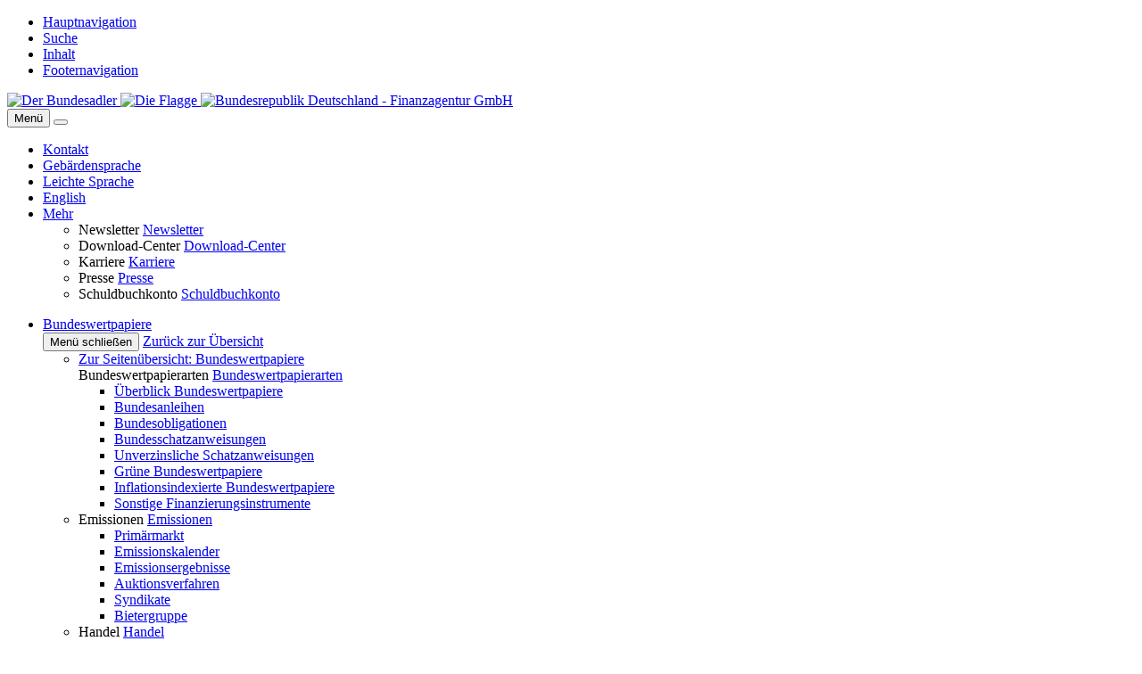

--- FILE ---
content_type: text/html; charset=utf-8
request_url: https://www.deutsche-finanzagentur.de/bundeswertpapiere/factsheet/isin/DE0001102531?cHash=18c85edbfe33cc6b136811a362f986b0
body_size: 32130
content:
<!DOCTYPE html>
<html dir="ltr" lang="de">
<head>

<meta charset="utf-8">
<!-- 
	created by BippesBrandão GmbH (https://www.bippesbrandao.de  - kontakt@bippesbrandao.de)
	    ===

	This website is powered by TYPO3 - inspiring people to share!
	TYPO3 is a free open source Content Management Framework initially created by Kasper Skaarhoj and licensed under GNU/GPL.
	TYPO3 is copyright 1998-2026 of Kasper Skaarhoj. Extensions are copyright of their respective owners.
	Information and contribution at https://typo3.org/
-->



<title>Factsheet - Deutsche Finanzagentur</title>
<meta http-equiv="x-ua-compatible" content="IE=edge" />
<meta name="generator" content="TYPO3 CMS" />
<meta name="viewport" content="width=device-width, initial-scale=1" />
<meta name="robots" content="index, follow" />
<meta name="description" content="Bundesrepublik Deutschland Finanzagentur GmbH" />
<meta name="keywords" content="Finanzagentur, Institutionelle Investoren, Private Anleger" />
<meta name="author" content="Deutsche Finanzagentur" />
<meta property="og:locale" content="de_DE" />
<meta property="og:locale:alternate" content="en_GB" />
<meta property="og:title" content="Factsheet - Deutsche Finanzagentur" />
<meta property="og:site_name" content="Deutsche Finanzagentur" />
<meta property="og:description" content="Bundesrepublik Deutschland Finanzagentur GmbH" />
<meta property="og:image" content="https://www.deutsche-finanzagentur.de//fileadmin/og-image.png" />
<meta property="og:image:width" content="1200" />
<meta property="og:image:height" content="630" />
<meta property="og:url" content="https://www.deutsche-finanzagentur.de/bundeswertpapiere/factsheet/isin/DE0001102531?cHash=18c85edbfe33cc6b136811a362f986b0" />
<meta property="og:type" content="website" />
<meta name="twitter:card" content="summary" />
<meta name="twitter:title" content="Factsheet - Deutsche Finanzagentur" />
<meta name="twitter:description" content="Bundesrepublik Deutschland Finanzagentur GmbH" />
<meta name="twitter:image" content="https://www.deutsche-finanzagentur.de//fileadmin/_processed_/4/b/csm_og-image_b6bef04030.png" />
<meta name="apple-mobile-web-app-capable" content="no" />
<meta name="google" content="notranslate" />
<meta name="rating" content="general" />
<meta name="revisit-after" content="7 days" />


<link rel="stylesheet" href="/typo3temp/assets/compressed/merged-b1cefc6c14eae2056c18bf16146b1fe6.css?1767861674" media="all">

<style>
/*<![CDATA[*/
<!-- 
/*InlineDefaultCss*/
/* default styles for extension "tx_frontend" */
    .ce-align-left { text-align: left; }
    .ce-align-center { text-align: center; }
    .ce-align-right { text-align: right; }

    .ce-table td, .ce-table th { vertical-align: top; }

    .ce-textpic, .ce-image, .ce-nowrap .ce-bodytext, .ce-gallery, .ce-row, .ce-uploads li, .ce-uploads div { overflow: hidden; }

    .ce-left .ce-gallery, .ce-column { float: left; }
    .ce-center .ce-outer { position: relative; float: right; right: 50%; }
    .ce-center .ce-inner { position: relative; float: right; right: -50%; }
    .ce-right .ce-gallery { float: right; }

    .ce-gallery figure { display: table; margin: 0; }
    .ce-gallery figcaption { display: table-caption; caption-side: bottom; }
    .ce-gallery img { display: block; }
    .ce-gallery iframe { border-width: 0; }
    .ce-border img,
    .ce-border iframe {
        border: 2px solid #000000;
        padding: 0px;
    }

    .ce-intext.ce-right .ce-gallery, .ce-intext.ce-left .ce-gallery, .ce-above .ce-gallery {
        margin-bottom: 10px;
    }
    .ce-image .ce-gallery { margin-bottom: 0; }
    .ce-intext.ce-right .ce-gallery { margin-left: 10px; }
    .ce-intext.ce-left .ce-gallery { margin-right: 10px; }
    .ce-below .ce-gallery { margin-top: 10px; }

    .ce-column { margin-right: 10px; }
    .ce-column:last-child { margin-right: 0; }

    .ce-row { margin-bottom: 10px; }
    .ce-row:last-child { margin-bottom: 0; }

    .ce-above .ce-bodytext { clear: both; }

    .ce-intext.ce-left ol, .ce-intext.ce-left ul { padding-left: 40px; overflow: auto; }

    /* Headline */
    .ce-headline-left { text-align: left; }
    .ce-headline-center { text-align: center; }
    .ce-headline-right { text-align: right; }

    /* Uploads */
    .ce-uploads { margin: 0; padding: 0; }
    .ce-uploads li { list-style: none outside none; margin: 1em 0; }
    .ce-uploads img { float: left; padding-right: 1em; vertical-align: top; }
    .ce-uploads span { display: block; }

    /* Table */
    .ce-table { width: 100%; max-width: 100%; }
    .ce-table th, .ce-table td { padding: 0.5em 0.75em; vertical-align: top; }
    .ce-table thead th { border-bottom: 2px solid #dadada; }
    .ce-table th, .ce-table td { border-top: 1px solid #dadada; }
    .ce-table-striped tbody tr:nth-of-type(odd) { background-color: rgba(0,0,0,.05); }
    .ce-table-bordered th, .ce-table-bordered td { border: 1px solid #dadada; }

    /* Space */
    .frame-space-before-extra-small { margin-top: 1em; }
    .frame-space-before-small { margin-top: 2em; }
    .frame-space-before-medium { margin-top: 3em; }
    .frame-space-before-large { margin-top: 4em; }
    .frame-space-before-extra-large { margin-top: 5em; }
    .frame-space-after-extra-small { margin-bottom: 1em; }
    .frame-space-after-small { margin-bottom: 2em; }
    .frame-space-after-medium { margin-bottom: 3em; }
    .frame-space-after-large { margin-bottom: 4em; }
    .frame-space-after-extra-large { margin-bottom: 5em; }

    /* Frame */
    .frame-ruler-before:before { content: ''; display: block; border-top: 1px solid rgba(0,0,0,0.25); margin-bottom: 2em; }
    .frame-ruler-after:after { content: ''; display: block; border-bottom: 1px solid rgba(0,0,0,0.25); margin-top: 2em; }
    .frame-indent { margin-left: 15%; margin-right: 15%; }
    .frame-indent-left { margin-left: 33%; }
    .frame-indent-right { margin-right: 33%; }

-->
/*]]>*/
</style>








<link rel="shortcut icon" href="/typo3conf/ext/bb_themepackage_dfa/Resources/Public/Icons/Favicons/favicon.ico">
<link rel="apple-touch-icon" sizes="180x180" href="/typo3conf/ext/bb_themepackage_dfa/Resources/Public/Icons/Favicons/apple-touch-icon.png">
<link rel="icon" type="image/png" sizes="32x32" href="/typo3conf/ext/bb_themepackage_dfa/Resources/Public/Icons/Favicons/favicon-32x32.png">
<link rel="icon" type="image/png" sizes="16x16" href="/typo3conf/ext/bb_themepackage_dfa/Resources/Public/Icons/Favicons/favicon-16x16.png">
<link rel="manifest" href="/typo3conf/ext/bb_themepackage_dfa/Resources/Public/Icons/Favicons/site.webmanifest">
<link rel="mask-icon" href="/typo3conf/ext/bb_themepackage_dfa/Resources/Public/Icons/Favicons/safari-pinned-tab.svg" color="#000000">
<meta name="msapplication-TileColor" content="#ffffff">
<meta name="msapplication-config" content="/typo3conf/ext/bb_themepackage_dfa/Resources/Public/Icons/Favicons/browserconfig.xml">
<meta name="theme-color" content="#ffffff">



<link rel="canonical" href="https://www.deutsche-finanzagentur.de/bundeswertpapiere/factsheet/isin/DE0001102531?cHash=18c85edbfe33cc6b136811a362f986b0"/>

<link rel="alternate" hreflang="de" href="https://www.deutsche-finanzagentur.de/bundeswertpapiere/factsheet/isin/DE0001102531?cHash=18c85edbfe33cc6b136811a362f986b0"/>
<link rel="alternate" hreflang="en-GB" href="https://www.deutsche-finanzagentur.de/en/federal-securities/factsheet/isin/DE0001102531?cHash=18c85edbfe33cc6b136811a362f986b0"/>
<link rel="alternate" hreflang="x-default" href="https://www.deutsche-finanzagentur.de/bundeswertpapiere/factsheet/isin/DE0001102531?cHash=18c85edbfe33cc6b136811a362f986b0"/>
</head>
<body id="p263" class="page-263 plevel-3 lang-0 bl-standard layout-0 no-js factsheet">






<script>
    var bbConfig = {
        publicPath: "/typo3conf/ext/bb_themepackage_dfa/Resources/",
        documentRoot: "/",
        lang: "de/"
    };
</script>





    
<nav class="bb-jump-links" aria-label="Sprunglinks">
	<ul class="bb-unstyled-list">
					<li>
				





			<a class="bb-link bb-jump-links__link"
			href="#navigation"

			
			
			
					>
				<span
						>
				Hauptnavigation
		</span>
		</a>
				</li>
					<li>
				





			<a class="bb-link bb-jump-links__link"
			href="#search"

			
			
			
					>
				<span
						>
				Suche
		</span>
		</a>
				</li>
					<li>
				





			<a class="bb-link bb-jump-links__link"
			href="#content"

			
			
			
					>
				<span
						>
				Inhalt
		</span>
		</a>
				</li>
					<li>
				





			<a class="bb-link bb-jump-links__link"
			href="#footer"

			
			
			
					>
				<span
						>
				Footernavigation
		</span>
		</a>
				</li>
			</ul>
</nav>










	



<header id="bb-header" class="bb-header container-fluid">
	<div class="container">
		<div class="bb-header__container-top">
			<div class="bb-header__container-top--position">
									<a class="link-unstyled bb-header__logo" href="https://www.deutsche-finanzagentur.de/" title="Logo der Bundesrepublik Deutschland - Finanzagentur GmbH (Link zur Startseite)">
						<img src="/typo3conf/ext/bb_themepackage_dfa/Resources/Public/Images/logo-adler.svg" alt="Der Bundesadler" aria-hidden="true" />						<img src="/typo3conf/ext/bb_themepackage_dfa/Resources/Public/Images/logo-flagge.svg" class="logo__flag-image" alt="Die Flagge"  aria-hidden="true" />						<img src="/typo3conf/ext/bb_themepackage_dfa/Resources/Public/Images/logo-schriftzug.svg" class="logo__dfa-image" alt="Bundesrepublik Deutschland - Finanzagentur GmbH" aria-hidden="true" />					</a>
				
									<div class="d-flex">
						
<button class="bb-hamburger"
		aria-label="Menü öffnen"
		data-aria-label-open="Menü öffnen"
		data-aria-label-close="Menü schließen"
		aria-controls="bb-header__menu-container"
		aria-expanded="false"
		aria-haspopup="true"
	>
	<span class="bb-hamburger__box ">
		<span class="bb-hamburger__inner"></span>
	</span>
	<span class="bb-hamburger__label" aria-hidden="true">Menü</span> 
</button>
													




	
				
	

<button
	class="bb-button bb-header__open-search bb-header__open-search--mobile d-flex button-unstyled bb-button--uppercase bb-button--has-only-icon bb-button--icon-position-right"

	
	
	
	
	
			data-bs-toggle="collapse"
			data-bs-target="#bb-search-overlay"
			aria-controls="bb-search-overlay"
			aria-expanded="false"
			aria-hidden="false"
			data-aria-label-close="Suche schließen"
			data-aria-label-open="Suche öffnen"
	>	<i class="bb-icon bb-icon--search  "
	 aria-hidden="true"></i><span ></span></button>
											</div>
							</div>
		</div>

					<div id="bb-header__menu-container" class="bb-header__menu-container">
									<nav aria-label="Servicenavigation">
						<ul class="bb-header__meta" id="bb-header__meta">
							
																						
																						
																																					<li>	
							
		
		
						
										
		

	



			<a class="bb-link bb-header__meta-link  link-level-1 bb-link--has-icon bb-link--has-icon-email"
			href="/kontakt"

			
			
			
					>
				<i class="bb-icon bb-icon--email  "
	 aria-hidden="true"></i><span
						lang="0">
				Kontakt
		</span>
		</a>
	
			</li>
															<li>	
							
		
		
						
										
		

	



			<a class="bb-link bb-header__meta-link  link-level-1 bb-link--has-icon bb-link--has-icon-sign-language"
			href="/gebaerdensprache"

			
			
			
					>
				<i class="bb-icon bb-icon--sign-language  "
	 aria-hidden="true"></i><span
						lang="0">
				Gebärdensprache
		</span>
		</a>
	
			</li>
															<li>	
							
		
		
						
										
		

	



			<a class="bb-link bb-header__meta-link  link-level-1 bb-link--has-icon bb-link--has-icon-easy-speech"
			href="/leichte-sprache"

			
			
			
					>
				<i class="bb-icon bb-icon--easy-speech  "
	 aria-hidden="true"></i><span
						lang="0">
				Leichte Sprache
		</span>
		</a>
	
			</li>
															<li>	
							
		
		
						
																	
		

	



			<a class="bb-link bb-header__meta-link  link-level-1 bb-link--has-icon bb-link--has-icon-language"
			href="/en/federal-securities/factsheet/isin/DE0001102531?cHash=18c85edbfe33cc6b136811a362f986b0"

			
							title="Switch to english language version"
			
			
							hreflang="en"
							xml:lang="en"
							lang="en"
					>
				<i class="bb-icon bb-icon--language  "
	 aria-hidden="true"></i><span
						>
				English
		</span>
		</a>
	
			</li>
															<li>	
							
		
							
						
								
					
		

	



			<a class="bb-link bb-header__meta-link  bb-header__meta-link--has-children collapsed link-level-1 bb-link--has-icon bb-link--has-icon-more"
			href="#"

			
							title="Weitere Elemente der Metanavigation anzeigen"
			
							id="bb-header__meta-link-654571394"
			
							aria-expanded="false"
							aria-controls="bb-header__meta-link-654571394-sub"
							role="button"
							data-bs-target="#bb-header__meta-link-654571394-sub"
							data-bs-toggle="collapse"
							aria-haspopup="true"
					>
				<i class="bb-icon bb-icon--more  "
	 aria-hidden="true"></i><span
						>
				Mehr
		</span>
		</a>
	
					<div class="bb-header__sub-navi-container collapse container-level-1"
				id="bb-header__meta-link-654571394-sub"
				data-bs-parent="#bb-header__meta"
			>
				<div class="bb-header__sub-navi-container-inner">
					
					
					
					<ul
													class="bb-header__sub-navi bb-unstyled-list "
						>
																			<li >
																									<span class="bb-header__sub-navi-link link-level-2 link-text">Newsletter</span>
									
							
		
		
						
										
		

	



			<a class="bb-link bb-header__sub-navi-link  link-level-2 bb-link--has-icon bb-link--has-icon-arrow-right"
			href="/newsletter"

			
			
			
					>
				<i class="bb-icon bb-icon--arrow-right  "
	 aria-hidden="true"></i><span
						lang="1">
				Newsletter
		</span>
		</a>
	
			</li>
													<li >
																									<span class="bb-header__sub-navi-link link-level-2 link-text">Download-Center</span>
									
							
		
		
						
										
		

	



			<a class="bb-link bb-header__sub-navi-link  link-level-2 bb-link--has-icon bb-link--has-icon-arrow-right"
			href="/downloadcenter"

			
							title="Download-Center"
			
			
					>
				<i class="bb-icon bb-icon--arrow-right  "
	 aria-hidden="true"></i><span
						lang="1">
				Download-Center
		</span>
		</a>
	
			</li>
													<li >
																									<span class="bb-header__sub-navi-link link-level-2 link-text">Karriere</span>
									
							
		
		
						
										
		

	



			<a class="bb-link bb-header__sub-navi-link  link-level-2 bb-link--has-icon bb-link--has-icon-arrow-right"
			href="/ueber-uns/karriere/ueberblick"

			
			
			
					>
				<i class="bb-icon bb-icon--arrow-right  "
	 aria-hidden="true"></i><span
						lang="0">
				Karriere
		</span>
		</a>
	
			</li>
													<li >
																									<span class="bb-header__sub-navi-link link-level-2 link-text">Presse</span>
									
							
		
		
						
										
		

	



			<a class="bb-link bb-header__sub-navi-link  link-level-2 bb-link--has-icon bb-link--has-icon-arrow-right"
			href="/presse"

			
			
			
					>
				<i class="bb-icon bb-icon--arrow-right  "
	 aria-hidden="true"></i><span
						lang="0">
				Presse
		</span>
		</a>
	
			</li>
													<li >
																									<span class="bb-header__sub-navi-link link-level-2 link-text">Schuldbuchkonto</span>
									
							
		
		
						
										
		

	



			<a class="bb-link bb-header__sub-navi-link  link-level-2 bb-link--has-icon bb-link--has-icon-arrow-right"
			href="/schuldbuchkonto"

			
			
			
					>
				<i class="bb-icon bb-icon--arrow-right  "
	 aria-hidden="true"></i><span
						lang="0">
				Schuldbuchkonto
		</span>
		</a>
	
			</li>
											</ul>
				</div>
			</div>
			</li>
													</ul>
					</nav>
													<nav aria-label="Hauptnavigation" id="navigation">
						<ul class="bb-header__main bb-header__main-with-search " id="bb-header__main">
															<li class="bb-header__main-link-container">	
							
							
							
						
								
					
		

	



			<a class="bb-link bb-header__main-link is-active bb-header__main-link--has-children collapsed link-level-1 bb-link--has-icon bb-link--has-icon-arrow-right"
			href="/bundeswertpapiere"

			
			
							id="bb-header__main-link-1596918598"
			
							aria-expanded="false"
							aria-controls="bb-header__main-link-1596918598-sub"
							role="button"
							data-bs-target="#bb-header__main-link-1596918598-sub"
							data-bs-toggle="collapse"
							aria-haspopup="true"
					>
				<i class="bb-icon bb-icon--arrow-right  "
	 aria-hidden="true"></i><span
						lang="de">
				Bundeswertpapiere
		</span>
		</a>
	
					<div class="bb-header__sub-navi-container collapse container-level-1"
				id="bb-header__main-link-1596918598-sub"
				data-bs-parent="#bb-header__main"
			>
				<div class="bb-header__sub-navi-container-inner">
											

	


	
				
	

<button
	class="bb-button bb-header__close bb-button--secondary bb-button--uppercase bb-button--has-only-icon bb-button--icon-position-right"

	
	
	
	
	
	>	<i class="bb-icon bb-icon--burger-close  "
	 aria-hidden="true"></i><span >Menü schließen</span></button>
					
											

	



			<a class="bb-link bb-header__link-back bb-link--has-icon bb-link--has-icon-chevron-left"
			href="#"

			
			
							id="bb-header__main-link-1596918598-sublevel"
			
							aria-hidden="false"
							aria-expanded="false"
							aria-controls="bb-header__main-link-1596918598-sub"
							role="button"
							data-bs-target="#bb-header__main-link-1596918598-sub"
							data-bs-toggle="collapse"
					>
				<i class="bb-icon bb-icon--chevron-left  "
	 aria-hidden="true"></i><span
						>
				Zurück zur Übersicht
		</span>
		</a>
						
					
					<ul
													class="bb-header__sub-navi bb-unstyled-list "
						>
																			<li >
																	<div class="bb-header__touch-overview">
																						

	



			<a class="bb-link bb-header__sub-navi-link link-level-1 bb-link--has-icon bb-link--has-icon-arrow-right"
			href="/bundeswertpapiere"

			
			
			
					>
				<i class="bb-icon bb-icon--arrow-right  "
	 aria-hidden="true"></i><span
						>
				Zur Seitenübersicht: Bundeswertpapiere
		</span>
		</a>
						
									</div>
																									<span class="bb-header__sub-navi-link link-level-2 link-text">Bundeswertpapierarten</span>
									
							
		
							
						
								
					
		

	



			<a class="bb-link bb-header__sub-navi-link  bb-header__sub-navi-link--has-children collapsed link-level-2 bb-link--has-icon bb-link--has-icon-arrow-right"
			href="/bundeswertpapiere/bundeswertpapierarten/ueberblick-bundeswertpapiere"

			
							title="Bundeswertpapierarten"
			
							id="bb-header__sub-navi-link-391832035"
			
							aria-expanded="false"
							aria-controls="bb-header__sub-navi-link-391832035-sub"
							role="button"
							data-bs-target="#bb-header__sub-navi-link-391832035-sub"
							data-bs-toggle="collapse"
							aria-haspopup="false"
					>
				<i class="bb-icon bb-icon--arrow-right  "
	 aria-hidden="true"></i><span
						lang="de">
				Bundeswertpapierarten
		</span>
		</a>
	
					<div class="bb-header__sub-navi-container collapse container-level-2"
				id="bb-header__sub-navi-link-391832035-sub"
				data-bs-parent="#bb-header__main-link-1596918598-sub"
			>
				<div class="bb-header__sub-navi-container-inner">
					
					
					
					<ul
													class="bb-header__sub-navi bb-unstyled-list"
							aria-labelledby="bb-header__sub-navi-link-391832035"
						>
																			<li >
																	
							
		
		
						
										
		

	



			<a class="bb-link bb-header__sub-navi-link  link-level-3 bb-link--has-icon bb-link--has-icon-arrow-right"
			href="/bundeswertpapiere/bundeswertpapierarten/ueberblick-bundeswertpapiere"

			
			
			
					>
				<i class="bb-icon bb-icon--arrow-right  "
	 aria-hidden="true"></i><span
						lang="de">
				Überblick Bundeswertpapiere
		</span>
		</a>
	
			</li>
													<li >
																	
							
		
		
						
										
		

	



			<a class="bb-link bb-header__sub-navi-link  link-level-3 bb-link--has-icon bb-link--has-icon-arrow-right"
			href="/bundeswertpapiere/bundeswertpapierarten/bundesanleihen"

			
			
			
					>
				<i class="bb-icon bb-icon--arrow-right  "
	 aria-hidden="true"></i><span
						lang="de">
				Bundesanleihen
		</span>
		</a>
	
			</li>
													<li >
																	
							
		
		
						
										
		

	



			<a class="bb-link bb-header__sub-navi-link  link-level-3 bb-link--has-icon bb-link--has-icon-arrow-right"
			href="/bundeswertpapiere/bundeswertpapierarten/bundesobligationen"

			
			
			
					>
				<i class="bb-icon bb-icon--arrow-right  "
	 aria-hidden="true"></i><span
						lang="de">
				Bundesobligationen
		</span>
		</a>
	
			</li>
													<li >
																	
							
		
		
						
										
		

	



			<a class="bb-link bb-header__sub-navi-link  link-level-3 bb-link--has-icon bb-link--has-icon-arrow-right"
			href="/bundeswertpapiere/bundeswertpapierarten/bundesschatzanweisungen"

			
			
			
					>
				<i class="bb-icon bb-icon--arrow-right  "
	 aria-hidden="true"></i><span
						lang="de">
				Bundesschatzanweisungen
		</span>
		</a>
	
			</li>
													<li >
																	
							
		
		
						
										
		

	



			<a class="bb-link bb-header__sub-navi-link  link-level-3 bb-link--has-icon bb-link--has-icon-arrow-right"
			href="/bundeswertpapiere/bundeswertpapierarten/unverzinsliche-schatzanweisungen"

			
			
			
					>
				<i class="bb-icon bb-icon--arrow-right  "
	 aria-hidden="true"></i><span
						lang="de">
				Unverzinsliche Schatzanweisungen
		</span>
		</a>
	
			</li>
													<li >
																	
							
		
		
						
										
		

	



			<a class="bb-link bb-header__sub-navi-link  link-level-3 bb-link--has-icon bb-link--has-icon-arrow-right"
			href="/bundeswertpapiere/bundeswertpapierarten/gruene-bundeswertpapiere"

			
			
			
					>
				<i class="bb-icon bb-icon--arrow-right  "
	 aria-hidden="true"></i><span
						lang="de">
				Grüne Bundeswertpapiere
		</span>
		</a>
	
			</li>
													<li >
																	
							
		
		
						
										
		

	



			<a class="bb-link bb-header__sub-navi-link  link-level-3 bb-link--has-icon bb-link--has-icon-arrow-right"
			href="/bundeswertpapiere/bundeswertpapierarten/inflationsindexierte-bundeswertpapiere"

			
			
			
					>
				<i class="bb-icon bb-icon--arrow-right  "
	 aria-hidden="true"></i><span
						lang="de">
				Inflationsindexierte Bundeswertpapiere
		</span>
		</a>
	
			</li>
													<li >
																	
							
		
		
						
										
		

	



			<a class="bb-link bb-header__sub-navi-link  link-level-3 bb-link--has-icon bb-link--has-icon-arrow-right"
			href="/bundeswertpapiere/bundeswertpapierarten/sonstige-finanzierungsinstrumente"

			
			
			
					>
				<i class="bb-icon bb-icon--arrow-right  "
	 aria-hidden="true"></i><span
						lang="de">
				Sonstige Finanzierungsinstrumente
		</span>
		</a>
	
			</li>
											</ul>
				</div>
			</div>
			</li>
													<li >
																									<span class="bb-header__sub-navi-link link-level-2 link-text">Emissionen</span>
									
							
		
							
						
								
					
		

	



			<a class="bb-link bb-header__sub-navi-link  bb-header__sub-navi-link--has-children collapsed link-level-2 bb-link--has-icon bb-link--has-icon-arrow-right"
			href="/bundeswertpapiere/emissionen/primaermarkt"

			
							title="Emissionen"
			
							id="bb-header__sub-navi-link-436433647"
			
							aria-expanded="false"
							aria-controls="bb-header__sub-navi-link-436433647-sub"
							role="button"
							data-bs-target="#bb-header__sub-navi-link-436433647-sub"
							data-bs-toggle="collapse"
							aria-haspopup="false"
					>
				<i class="bb-icon bb-icon--arrow-right  "
	 aria-hidden="true"></i><span
						lang="de">
				Emissionen
		</span>
		</a>
	
					<div class="bb-header__sub-navi-container collapse container-level-2"
				id="bb-header__sub-navi-link-436433647-sub"
				data-bs-parent="#bb-header__main-link-1596918598-sub"
			>
				<div class="bb-header__sub-navi-container-inner">
					
					
					
					<ul
													class="bb-header__sub-navi bb-unstyled-list"
							aria-labelledby="bb-header__sub-navi-link-436433647"
						>
																			<li >
																	
							
		
		
						
										
		

	



			<a class="bb-link bb-header__sub-navi-link  link-level-3 bb-link--has-icon bb-link--has-icon-arrow-right"
			href="/bundeswertpapiere/emissionen/primaermarkt"

			
			
			
					>
				<i class="bb-icon bb-icon--arrow-right  "
	 aria-hidden="true"></i><span
						lang="de">
				Primärmarkt
		</span>
		</a>
	
			</li>
													<li >
																	
							
		
		
						
										
		

	



			<a class="bb-link bb-header__sub-navi-link  link-level-3 bb-link--has-icon bb-link--has-icon-arrow-right"
			href="/bundeswertpapiere/emissionen/emissionskalender"

			
			
			
					>
				<i class="bb-icon bb-icon--arrow-right  "
	 aria-hidden="true"></i><span
						lang="de">
				Emissionskalender
		</span>
		</a>
	
			</li>
													<li >
																	
							
		
		
						
										
		

	



			<a class="bb-link bb-header__sub-navi-link  link-level-3 bb-link--has-icon bb-link--has-icon-arrow-right"
			href="/bundeswertpapiere/emissionen/emissionsergebnisse"

			
			
			
					>
				<i class="bb-icon bb-icon--arrow-right  "
	 aria-hidden="true"></i><span
						lang="de">
				Emissionsergebnisse
		</span>
		</a>
	
			</li>
													<li >
																	
							
		
		
						
										
		

	



			<a class="bb-link bb-header__sub-navi-link  link-level-3 bb-link--has-icon bb-link--has-icon-arrow-right"
			href="/bundeswertpapiere/emissionen/auktionsverfahren"

			
			
			
					>
				<i class="bb-icon bb-icon--arrow-right  "
	 aria-hidden="true"></i><span
						lang="de">
				Auktionsverfahren
		</span>
		</a>
	
			</li>
													<li >
																	
							
		
		
						
										
		

	



			<a class="bb-link bb-header__sub-navi-link  link-level-3 bb-link--has-icon bb-link--has-icon-arrow-right"
			href="/bundeswertpapiere/emissionen/syndikate"

			
			
			
					>
				<i class="bb-icon bb-icon--arrow-right  "
	 aria-hidden="true"></i><span
						lang="de">
				Syndikate
		</span>
		</a>
	
			</li>
													<li >
																	
							
		
		
						
										
		

	



			<a class="bb-link bb-header__sub-navi-link  link-level-3 bb-link--has-icon bb-link--has-icon-arrow-right"
			href="/bundeswertpapiere/emissionen/bietergruppe"

			
			
			
					>
				<i class="bb-icon bb-icon--arrow-right  "
	 aria-hidden="true"></i><span
						lang="de">
				Bietergruppe
		</span>
		</a>
	
			</li>
											</ul>
				</div>
			</div>
			</li>
													<li >
																									<span class="bb-header__sub-navi-link link-level-2 link-text">Handel</span>
									
							
		
							
						
								
					
		

	



			<a class="bb-link bb-header__sub-navi-link  bb-header__sub-navi-link--has-children collapsed link-level-2 bb-link--has-icon bb-link--has-icon-arrow-right"
			href="/bundeswertpapiere/handel/umlaufende-bundeswertpapiere"

			
							title="Handel"
			
							id="bb-header__sub-navi-link-679443755"
			
							aria-expanded="false"
							aria-controls="bb-header__sub-navi-link-679443755-sub"
							role="button"
							data-bs-target="#bb-header__sub-navi-link-679443755-sub"
							data-bs-toggle="collapse"
							aria-haspopup="false"
					>
				<i class="bb-icon bb-icon--arrow-right  "
	 aria-hidden="true"></i><span
						lang="de">
				Handel
		</span>
		</a>
	
					<div class="bb-header__sub-navi-container collapse container-level-2"
				id="bb-header__sub-navi-link-679443755-sub"
				data-bs-parent="#bb-header__main-link-1596918598-sub"
			>
				<div class="bb-header__sub-navi-container-inner">
					
					
					
					<ul
													class="bb-header__sub-navi bb-unstyled-list"
							aria-labelledby="bb-header__sub-navi-link-679443755"
						>
																			<li >
																	
							
		
		
						
										
		

	



			<a class="bb-link bb-header__sub-navi-link  link-level-3 bb-link--has-icon bb-link--has-icon-arrow-right"
			href="/bundeswertpapiere/handel/umlaufende-bundeswertpapiere"

			
			
			
					>
				<i class="bb-icon bb-icon--arrow-right  "
	 aria-hidden="true"></i><span
						lang="de">
				Umlaufende Bundeswertpapiere
		</span>
		</a>
	
			</li>
													<li >
																	
							
		
		
						
										
		

	



			<a class="bb-link bb-header__sub-navi-link  link-level-3 bb-link--has-icon bb-link--has-icon-arrow-right"
			href="/bundeswertpapiere/handel/sekundaermarkt"

			
			
			
					>
				<i class="bb-icon bb-icon--arrow-right  "
	 aria-hidden="true"></i><span
						lang="de">
				Sekundärmarkt
		</span>
		</a>
	
			</li>
													<li >
																	
							
		
		
						
										
		

	



			<a class="bb-link bb-header__sub-navi-link  link-level-3 bb-link--has-icon bb-link--has-icon-arrow-right"
			href="/bundeswertpapiere/handel/repo-markt"

			
			
			
					>
				<i class="bb-icon bb-icon--arrow-right  "
	 aria-hidden="true"></i><span
						lang="de">
				Repo-Markt
		</span>
		</a>
	
			</li>
													<li >
																	
							
		
		
						
										
		

	



			<a class="bb-link bb-header__sub-navi-link  link-level-3 bb-link--has-icon bb-link--has-icon-arrow-right"
			href="/bundeswertpapiere/handel/terminmarkt"

			
			
			
					>
				<i class="bb-icon bb-icon--arrow-right  "
	 aria-hidden="true"></i><span
						lang="de">
				Terminmarkt
		</span>
		</a>
	
			</li>
											</ul>
				</div>
			</div>
			</li>
													<li  class="bb-header__teaser" >
																	
			



<div class="bb-teaser bb-teaser--type-small  bb-content-item" id="bb-teaser-365">
	
			<div class="bb-teaser__content-container">
						
			<div class="guilloche-holder"
																				 style="transform: translateY(-50%)" 																																			>
				<div style="transform: rotate(128deg)" class="ratio guilloche"></div>
			</div>
							<div class="bb-teaser__subheadline">Emissionen</div>
							<div class="bb-teaser__headline h2 mb-0">Emissionsergebnisse</div>
		
					<div class="bb-teaser__copy"><p>Die letzten Emissionsergebnisse im Detail sowie historische zum Herunterladen</p></div>
		
					<div class="bb-teaser__link-container">
							

	


	
				
	

<a
	class="bb-button  bb-button--primary-small bb-button--uppercase bb-button--has-icon bb-button--icon-position-right"

	
			title="Emissionsergebnisse"
	
			href="/bundeswertpapiere/emissionen/emissionsergebnisse"

			
	
	
	>	<i class="bb-icon bb-icon--arrow-right  "
	 aria-hidden="true"></i><span >Jetzt informieren</span></a>
						</div>
					</div>
	</div>
	</li>
											</ul>
				</div>
			</div>
			</li>
															<li class="bb-header__main-link-container">	
							
		
							
						
								
					
		

	



			<a class="bb-link bb-header__main-link  bb-header__main-link--has-children collapsed link-level-1 bb-link--has-icon bb-link--has-icon-arrow-right"
			href="/finanzierung-des-bundes"

			
			
							id="bb-header__main-link-547968440"
			
							aria-expanded="false"
							aria-controls="bb-header__main-link-547968440-sub"
							role="button"
							data-bs-target="#bb-header__main-link-547968440-sub"
							data-bs-toggle="collapse"
							aria-haspopup="true"
					>
				<i class="bb-icon bb-icon--arrow-right  "
	 aria-hidden="true"></i><span
						lang="de">
				Finanzierung des Bundes
		</span>
		</a>
	
					<div class="bb-header__sub-navi-container collapse container-level-1"
				id="bb-header__main-link-547968440-sub"
				data-bs-parent="#bb-header__main"
			>
				<div class="bb-header__sub-navi-container-inner">
											

	


	
				
	

<button
	class="bb-button bb-header__close bb-button--secondary bb-button--uppercase bb-button--has-only-icon bb-button--icon-position-right"

	
	
	
	
	
	>	<i class="bb-icon bb-icon--burger-close  "
	 aria-hidden="true"></i><span >Menü schließen</span></button>
					
											

	



			<a class="bb-link bb-header__link-back bb-link--has-icon bb-link--has-icon-chevron-left"
			href="#"

			
			
							id="bb-header__main-link-547968440-sublevel"
			
							aria-hidden="false"
							aria-expanded="false"
							aria-controls="bb-header__main-link-547968440-sub"
							role="button"
							data-bs-target="#bb-header__main-link-547968440-sub"
							data-bs-toggle="collapse"
					>
				<i class="bb-icon bb-icon--chevron-left  "
	 aria-hidden="true"></i><span
						>
				Zurück zur Übersicht
		</span>
		</a>
						
					
					<ul
													class="bb-header__sub-navi bb-unstyled-list "
						>
																			<li >
																	<div class="bb-header__touch-overview">
																						

	



			<a class="bb-link bb-header__sub-navi-link link-level-1 bb-link--has-icon bb-link--has-icon-arrow-right"
			href="/finanzierung-des-bundes"

			
			
			
					>
				<i class="bb-icon bb-icon--arrow-right  "
	 aria-hidden="true"></i><span
						>
				Zur Seitenübersicht: Finanzierung des Bundes
		</span>
		</a>
						
									</div>
																									<span class="bb-header__sub-navi-link link-level-2 link-text">Schuldenmanagement</span>
									
							
		
							
						
								
					
		

	



			<a class="bb-link bb-header__sub-navi-link  bb-header__sub-navi-link--has-children collapsed link-level-2 bb-link--has-icon bb-link--has-icon-arrow-right"
			href="/finanzierung-des-bundes/schuldenmanagement/portfoliomanagement"

			
			
							id="bb-header__sub-navi-link-2142673169"
			
							aria-expanded="false"
							aria-controls="bb-header__sub-navi-link-2142673169-sub"
							role="button"
							data-bs-target="#bb-header__sub-navi-link-2142673169-sub"
							data-bs-toggle="collapse"
							aria-haspopup="false"
					>
				<i class="bb-icon bb-icon--arrow-right  "
	 aria-hidden="true"></i><span
						lang="de">
				Schuldenmanagement
		</span>
		</a>
	
					<div class="bb-header__sub-navi-container collapse container-level-2"
				id="bb-header__sub-navi-link-2142673169-sub"
				data-bs-parent="#bb-header__main-link-547968440-sub"
			>
				<div class="bb-header__sub-navi-container-inner">
					
					
					
					<ul
													class="bb-header__sub-navi bb-unstyled-list"
							aria-labelledby="bb-header__sub-navi-link-2142673169"
						>
																			<li >
																	
							
		
		
						
										
		

	



			<a class="bb-link bb-header__sub-navi-link  link-level-3 bb-link--has-icon bb-link--has-icon-arrow-right"
			href="/finanzierung-des-bundes/schuldenmanagement/portfoliomanagement"

			
			
			
					>
				<i class="bb-icon bb-icon--arrow-right  "
	 aria-hidden="true"></i><span
						lang="de">
				Portfoliomanagement
		</span>
		</a>
	
			</li>
											</ul>
				</div>
			</div>
			</li>
													<li >
																									<span class="bb-header__sub-navi-link link-level-2 link-text">Schuldenstatistik</span>
									
							
		
							
						
								
					
		

	



			<a class="bb-link bb-header__sub-navi-link  bb-header__sub-navi-link--has-children collapsed link-level-2 bb-link--has-icon bb-link--has-icon-arrow-right"
			href="/finanzierung-des-bundes/schuldenstatistik/schuldenstand"

			
			
							id="bb-header__sub-navi-link-824892690"
			
							aria-expanded="false"
							aria-controls="bb-header__sub-navi-link-824892690-sub"
							role="button"
							data-bs-target="#bb-header__sub-navi-link-824892690-sub"
							data-bs-toggle="collapse"
							aria-haspopup="false"
					>
				<i class="bb-icon bb-icon--arrow-right  "
	 aria-hidden="true"></i><span
						lang="de">
				Schuldenstatistik
		</span>
		</a>
	
					<div class="bb-header__sub-navi-container collapse container-level-2"
				id="bb-header__sub-navi-link-824892690-sub"
				data-bs-parent="#bb-header__main-link-547968440-sub"
			>
				<div class="bb-header__sub-navi-container-inner">
					
					
					
					<ul
													class="bb-header__sub-navi bb-unstyled-list"
							aria-labelledby="bb-header__sub-navi-link-824892690"
						>
																			<li >
																	
							
		
		
						
										
		

	



			<a class="bb-link bb-header__sub-navi-link  link-level-3 bb-link--has-icon bb-link--has-icon-arrow-right"
			href="/finanzierung-des-bundes/schuldenstatistik/schuldenstand"

			
			
			
					>
				<i class="bb-icon bb-icon--arrow-right  "
	 aria-hidden="true"></i><span
						lang="de">
				Schuldenstand
		</span>
		</a>
	
			</li>
													<li >
																	
							
		
		
						
										
		

	



			<a class="bb-link bb-header__sub-navi-link  link-level-3 bb-link--has-icon bb-link--has-icon-arrow-right"
			href="/finanzierung-des-bundes/schuldenstatistik/bruttokreditbedarf"

			
			
			
					>
				<i class="bb-icon bb-icon--arrow-right  "
	 aria-hidden="true"></i><span
						lang="de">
				Bruttokreditaufnahme
		</span>
		</a>
	
			</li>
													<li >
																	
							
		
		
						
										
		

	



			<a class="bb-link bb-header__sub-navi-link  link-level-3 bb-link--has-icon bb-link--has-icon-arrow-right"
			href="/finanzierung-des-bundes/schuldenstatistik/zinsen"

			
			
			
					>
				<i class="bb-icon bb-icon--arrow-right  "
	 aria-hidden="true"></i><span
						lang="de">
				Zinsen
		</span>
		</a>
	
			</li>
													<li >
																	
							
		
		
						
										
		

	



			<a class="bb-link bb-header__sub-navi-link  link-level-3 bb-link--has-icon bb-link--has-icon-arrow-right"
			href="/finanzierung-des-bundes/schuldenstatistik/tilgungen"

			
			
			
					>
				<i class="bb-icon bb-icon--arrow-right  "
	 aria-hidden="true"></i><span
						lang="de">
				Tilgungen
		</span>
		</a>
	
			</li>
													<li >
																	
							
		
		
						
										
		

	



			<a class="bb-link bb-header__sub-navi-link  link-level-3 bb-link--has-icon bb-link--has-icon-arrow-right"
			href="/finanzierung-des-bundes/schuldenstatistik/umlaufvolumen"

			
			
			
					>
				<i class="bb-icon bb-icon--arrow-right  "
	 aria-hidden="true"></i><span
						lang="de">
				Umlaufvolumen
		</span>
		</a>
	
			</li>
											</ul>
				</div>
			</div>
			</li>
													<li >
																									<span class="bb-header__sub-navi-link link-level-2 link-text">Der Bund als Emittent</span>
									
							
		
							
						
								
					
		

	



			<a class="bb-link bb-header__sub-navi-link  bb-header__sub-navi-link--has-children collapsed link-level-2 bb-link--has-icon bb-link--has-icon-arrow-right"
			href="/finanzierung-des-bundes/der-bund-als-emittent/ratings"

			
			
							id="bb-header__sub-navi-link-180172629"
			
							aria-expanded="false"
							aria-controls="bb-header__sub-navi-link-180172629-sub"
							role="button"
							data-bs-target="#bb-header__sub-navi-link-180172629-sub"
							data-bs-toggle="collapse"
							aria-haspopup="false"
					>
				<i class="bb-icon bb-icon--arrow-right  "
	 aria-hidden="true"></i><span
						lang="de">
				Der Bund als Emittent
		</span>
		</a>
	
					<div class="bb-header__sub-navi-container collapse container-level-2"
				id="bb-header__sub-navi-link-180172629-sub"
				data-bs-parent="#bb-header__main-link-547968440-sub"
			>
				<div class="bb-header__sub-navi-container-inner">
					
					
					
					<ul
													class="bb-header__sub-navi bb-unstyled-list"
							aria-labelledby="bb-header__sub-navi-link-180172629"
						>
																			<li >
																	
							
		
		
						
										
		

	



			<a class="bb-link bb-header__sub-navi-link  link-level-3 bb-link--has-icon bb-link--has-icon-arrow-right"
			href="/finanzierung-des-bundes/der-bund-als-emittent/ratings"

			
			
			
					>
				<i class="bb-icon bb-icon--arrow-right  "
	 aria-hidden="true"></i><span
						lang="en">
				Ratings
		</span>
		</a>
	
			</li>
													<li >
																	
							
		
		
						
										
		

	



			<a class="bb-link bb-header__sub-navi-link  link-level-3 bb-link--has-icon bb-link--has-icon-arrow-right"
			href="/finanzierung-des-bundes/der-bund-als-emittent/wirtschaftsentwicklung"

			
			
			
					>
				<i class="bb-icon bb-icon--arrow-right  "
	 aria-hidden="true"></i><span
						lang="de">
				Wirtschaftsentwicklung
		</span>
		</a>
	
			</li>
													<li >
																	
							
		
		
						
										
		

	



			<a class="bb-link bb-header__sub-navi-link  link-level-3 bb-link--has-icon bb-link--has-icon-arrow-right"
			href="/finanzierung-des-bundes/der-bund-als-emittent/glaeubigerstruktur"

			
			
			
					>
				<i class="bb-icon bb-icon--arrow-right  "
	 aria-hidden="true"></i><span
						lang="de">
				Gläubigerstruktur
		</span>
		</a>
	
			</li>
											</ul>
				</div>
			</div>
			</li>
													<li  class="bb-header__teaser" >
																	
			



<div class="bb-teaser bb-teaser--type-small  bb-content-item" id="bb-teaser-240">
	
			<div class="bb-teaser__content-container">
						
			<div class="guilloche-holder"
								 style="transform: translateY(-24%)" 																																															>
				<div style="transform: rotate(67deg)" class="ratio guilloche"></div>
			</div>
							<div class="bb-teaser__subheadline">Schuldenstatistik</div>
							<div class="bb-teaser__headline h2 mb-0">Bundesschuld interaktiv</div>
		
					<div class="bb-teaser__copy"><p>Schuldenstand, Kreditbedarf, Tilgungen und Zinsen - aktuell und digital aufbereitet.</p></div>
		
					<div class="bb-teaser__link-container">
							

	


	
				
	

<a
	class="bb-button  bb-button--primary-small bb-button--uppercase bb-button--has-icon bb-button--icon-position-right"

	
			title="Bundesschuld interaktiv"
	
			href="/finanzierung-des-bundes/schuldenstatistik/schuldenstand"

			
	
	
	>	<i class="bb-icon bb-icon--arrow-right  "
	 aria-hidden="true"></i><span >Jetzt entdecken</span></a>
						</div>
					</div>
	</div>
	</li>
											</ul>
				</div>
			</div>
			</li>
															<li class="bb-header__main-link-container">	
							
		
							
						
								
					
		

	



			<a class="bb-link bb-header__main-link  bb-header__main-link--has-children collapsed link-level-1 bb-link--has-icon bb-link--has-icon-arrow-right"
			href="/stabilisierungsmassnahmen"

			
							title="Stabilisierungsmaßnahmen WSF und FMS"
			
							id="bb-header__main-link-88908292"
			
							aria-expanded="false"
							aria-controls="bb-header__main-link-88908292-sub"
							role="button"
							data-bs-target="#bb-header__main-link-88908292-sub"
							data-bs-toggle="collapse"
							aria-haspopup="true"
					>
				<i class="bb-icon bb-icon--arrow-right  "
	 aria-hidden="true"></i><span
						lang="de">
				Stabilisierungsmaßnahmen
		</span>
		</a>
	
					<div class="bb-header__sub-navi-container collapse container-level-1"
				id="bb-header__main-link-88908292-sub"
				data-bs-parent="#bb-header__main"
			>
				<div class="bb-header__sub-navi-container-inner">
											

	


	
				
	

<button
	class="bb-button bb-header__close bb-button--secondary bb-button--uppercase bb-button--has-only-icon bb-button--icon-position-right"

	
	
	
	
	
	>	<i class="bb-icon bb-icon--burger-close  "
	 aria-hidden="true"></i><span >Menü schließen</span></button>
					
											

	



			<a class="bb-link bb-header__link-back bb-link--has-icon bb-link--has-icon-chevron-left"
			href="#"

			
							title="Stabilisierungsmaßnahmen WSF und FMS"
			
							id="bb-header__main-link-88908292-sublevel"
			
							aria-hidden="false"
							aria-expanded="false"
							aria-controls="bb-header__main-link-88908292-sub"
							role="button"
							data-bs-target="#bb-header__main-link-88908292-sub"
							data-bs-toggle="collapse"
					>
				<i class="bb-icon bb-icon--chevron-left  "
	 aria-hidden="true"></i><span
						>
				Zurück zur Übersicht
		</span>
		</a>
						
					
					<ul
													class="bb-header__sub-navi bb-unstyled-list "
						>
																			<li >
																	<div class="bb-header__touch-overview">
																						

	



			<a class="bb-link bb-header__sub-navi-link link-level-1 bb-link--has-icon bb-link--has-icon-arrow-right"
			href="/stabilisierungsmassnahmen"

			
			
			
					>
				<i class="bb-icon bb-icon--arrow-right  "
	 aria-hidden="true"></i><span
						>
				Zur Seitenübersicht: Stabilisierungsmaßnahmen
		</span>
		</a>
						
									</div>
																									<span class="bb-header__sub-navi-link link-level-2 link-text">Wirtschaftsstabilisierungsfonds</span>
									
							
		
							
						
								
					
		

	



			<a class="bb-link bb-header__sub-navi-link  bb-header__sub-navi-link--has-children collapsed link-level-2 bb-link--has-icon bb-link--has-icon-arrow-right"
			href="/stabilisierungsmassnahmen/wirtschaftsstabilisierungsfonds/wsf-auf-einen-blick"

			
			
							id="bb-header__sub-navi-link-1725708765"
			
							aria-expanded="false"
							aria-controls="bb-header__sub-navi-link-1725708765-sub"
							role="button"
							data-bs-target="#bb-header__sub-navi-link-1725708765-sub"
							data-bs-toggle="collapse"
							aria-haspopup="false"
					>
				<i class="bb-icon bb-icon--arrow-right  "
	 aria-hidden="true"></i><span
						lang="de">
				Wirtschaftsstabilisierungsfonds
		</span>
		</a>
	
					<div class="bb-header__sub-navi-container collapse container-level-2"
				id="bb-header__sub-navi-link-1725708765-sub"
				data-bs-parent="#bb-header__main-link-88908292-sub"
			>
				<div class="bb-header__sub-navi-container-inner">
					
					
					
					<ul
													class="bb-header__sub-navi bb-unstyled-list"
							aria-labelledby="bb-header__sub-navi-link-1725708765"
						>
																			<li >
																	
							
		
		
						
										
		

	



			<a class="bb-link bb-header__sub-navi-link  link-level-3 bb-link--has-icon bb-link--has-icon-arrow-right"
			href="/stabilisierungsmassnahmen/wirtschaftsstabilisierungsfonds/wsf-auf-einen-blick"

			
							title="WSF auf einen Blick"
			
			
					>
				<i class="bb-icon bb-icon--arrow-right  "
	 aria-hidden="true"></i><span
						lang="de">
				WSF auf einen Blick
		</span>
		</a>
	
			</li>
													<li >
																	
							
		
		
						
										
		

	



			<a class="bb-link bb-header__sub-navi-link  link-level-3 bb-link--has-icon bb-link--has-icon-arrow-right"
			href="/stabilisierungsmassnahmen/wirtschaftsstabilisierungsfonds/massnahmen"

			
			
			
					>
				<i class="bb-icon bb-icon--arrow-right  "
	 aria-hidden="true"></i><span
						lang="de">
				Maßnahmen
		</span>
		</a>
	
			</li>
													<li >
																	
							
		
		
						
										
		

	



			<a class="bb-link bb-header__sub-navi-link  link-level-3 bb-link--has-icon bb-link--has-icon-arrow-right"
			href="/stabilisierungsmassnahmen/wirtschaftsstabilisierungsfonds/instrumente"

			
			
			
					>
				<i class="bb-icon bb-icon--arrow-right  "
	 aria-hidden="true"></i><span
						lang="de">
				Instrumente
		</span>
		</a>
	
			</li>
													<li >
																	
							
		
		
						
										
		

	



			<a class="bb-link bb-header__sub-navi-link  link-level-3 bb-link--has-icon bb-link--has-icon-arrow-right"
			href="/stabilisierungsmassnahmen/wirtschaftsstabilisierungsfonds/rechtsrahmen"

			
			
			
					>
				<i class="bb-icon bb-icon--arrow-right  "
	 aria-hidden="true"></i><span
						lang="de">
				Rechtsrahmen
		</span>
		</a>
	
			</li>
													<li >
																	
							
		
		
						
										
		

	



			<a class="bb-link bb-header__sub-navi-link  link-level-3 bb-link--has-icon bb-link--has-icon-arrow-right"
			href="/stabilisierungsmassnahmen/wirtschaftsstabilisierungsfonds/chronik"

			
			
			
					>
				<i class="bb-icon bb-icon--arrow-right  "
	 aria-hidden="true"></i><span
						lang="de">
				Chronik
		</span>
		</a>
	
			</li>
											</ul>
				</div>
			</div>
			</li>
													<li >
																									<span class="bb-header__sub-navi-link link-level-2 link-text">Finanzmarktstabilisierungsfonds</span>
									
							
		
							
						
								
					
		

	



			<a class="bb-link bb-header__sub-navi-link  bb-header__sub-navi-link--has-children collapsed link-level-2 bb-link--has-icon bb-link--has-icon-arrow-right"
			href="/stabilisierungsmassnahmen/finanzmarktstabilisierungsfonds/fms-auf-einen-blick"

			
			
							id="bb-header__sub-navi-link-65658517"
			
							aria-expanded="false"
							aria-controls="bb-header__sub-navi-link-65658517-sub"
							role="button"
							data-bs-target="#bb-header__sub-navi-link-65658517-sub"
							data-bs-toggle="collapse"
							aria-haspopup="false"
					>
				<i class="bb-icon bb-icon--arrow-right  "
	 aria-hidden="true"></i><span
						lang="de">
				Finanzmarktstabilisierungsfonds
		</span>
		</a>
	
					<div class="bb-header__sub-navi-container collapse container-level-2"
				id="bb-header__sub-navi-link-65658517-sub"
				data-bs-parent="#bb-header__main-link-88908292-sub"
			>
				<div class="bb-header__sub-navi-container-inner">
					
					
					
					<ul
													class="bb-header__sub-navi bb-unstyled-list"
							aria-labelledby="bb-header__sub-navi-link-65658517"
						>
																			<li >
																	
							
		
		
						
										
		

	



			<a class="bb-link bb-header__sub-navi-link  link-level-3 bb-link--has-icon bb-link--has-icon-arrow-right"
			href="/stabilisierungsmassnahmen/finanzmarktstabilisierungsfonds/fms-auf-einen-blick"

			
							title="FMS auf einen Blick"
			
			
					>
				<i class="bb-icon bb-icon--arrow-right  "
	 aria-hidden="true"></i><span
						lang="de">
				FMS auf einen Blick
		</span>
		</a>
	
			</li>
													<li >
																	
							
		
		
						
										
		

	



			<a class="bb-link bb-header__sub-navi-link  link-level-3 bb-link--has-icon bb-link--has-icon-arrow-right"
			href="/stabilisierungsmassnahmen/finanzmarktstabilisierungsfonds/massnahmen"

			
			
			
					>
				<i class="bb-icon bb-icon--arrow-right  "
	 aria-hidden="true"></i><span
						lang="de">
				Maßnahmen
		</span>
		</a>
	
			</li>
													<li >
																	
							
		
		
						
										
		

	



			<a class="bb-link bb-header__sub-navi-link  link-level-3 bb-link--has-icon bb-link--has-icon-arrow-right"
			href="/stabilisierungsmassnahmen/finanzmarktstabilisierungsfonds/instrumente"

			
			
			
					>
				<i class="bb-icon bb-icon--arrow-right  "
	 aria-hidden="true"></i><span
						lang="de">
				Instrumente
		</span>
		</a>
	
			</li>
													<li >
																	
							
		
		
						
										
		

	



			<a class="bb-link bb-header__sub-navi-link  link-level-3 bb-link--has-icon bb-link--has-icon-arrow-right"
			href="/stabilisierungsmassnahmen/finanzmarktstabilisierungsfonds/rechtsrahmen"

			
			
			
					>
				<i class="bb-icon bb-icon--arrow-right  "
	 aria-hidden="true"></i><span
						lang="de">
				Rechtsrahmen
		</span>
		</a>
	
			</li>
													<li >
																	
							
		
		
						
										
		

	



			<a class="bb-link bb-header__sub-navi-link  link-level-3 bb-link--has-icon bb-link--has-icon-arrow-right"
			href="/stabilisierungsmassnahmen/finanzmarktstabilisierungsfonds/chronik"

			
			
			
					>
				<i class="bb-icon bb-icon--arrow-right  "
	 aria-hidden="true"></i><span
						lang="de">
				Chronik
		</span>
		</a>
	
			</li>
											</ul>
				</div>
			</div>
			</li>
													<li  class="bb-header__teaser" >
																	
			



<div class="bb-teaser bb-teaser--type-small  bb-content-item" id="bb-teaser-31">
	
			<div class="bb-teaser__content-container">
						
			<div class="guilloche-holder"
																																												 style="transform: translateY(-20%)" 											>
				<div style="transform: rotate(275deg)" class="ratio guilloche"></div>
			</div>
							<div class="bb-teaser__subheadline">Stabilisierungsmaßnahmen</div>
							<div class="bb-teaser__headline h2 mb-0">Veröffentlichungen</div>
		
					<div class="bb-teaser__copy"><p>Pressemitteilungen und Jahresabschlüsse von WSF &amp; FMS</p></div>
		
					<div class="bb-teaser__link-container">
							

	


	
				
	

<a
	class="bb-button  bb-button--primary-small bb-button--uppercase bb-button--has-icon bb-button--icon-position-right"

	
			title="Veröffentlichungen"
	
			href="/stabilisierungsmassnahmen/veroeffentlichungen"

			
	
	
	>	<i class="bb-icon bb-icon--arrow-right  "
	 aria-hidden="true"></i><span >Jetzt informieren</span></a>
						</div>
					</div>
	</div>
	</li>
											</ul>
				</div>
			</div>
			</li>
															<li class="bb-header__main-link-container">	
							
		
							
						
								
					
		

	



			<a class="bb-link bb-header__main-link  bb-header__main-link--has-children collapsed link-level-1 bb-link--has-icon bb-link--has-icon-arrow-right"
			href="/ueber-uns"

			
			
							id="bb-header__main-link-2025769304"
			
							aria-expanded="false"
							aria-controls="bb-header__main-link-2025769304-sub"
							role="button"
							data-bs-target="#bb-header__main-link-2025769304-sub"
							data-bs-toggle="collapse"
							aria-haspopup="true"
					>
				<i class="bb-icon bb-icon--arrow-right  "
	 aria-hidden="true"></i><span
						lang="de">
				Über uns
		</span>
		</a>
	
					<div class="bb-header__sub-navi-container collapse container-level-1"
				id="bb-header__main-link-2025769304-sub"
				data-bs-parent="#bb-header__main"
			>
				<div class="bb-header__sub-navi-container-inner">
											

	


	
				
	

<button
	class="bb-button bb-header__close bb-button--secondary bb-button--uppercase bb-button--has-only-icon bb-button--icon-position-right"

	
	
	
	
	
	>	<i class="bb-icon bb-icon--burger-close  "
	 aria-hidden="true"></i><span >Menü schließen</span></button>
					
											

	



			<a class="bb-link bb-header__link-back bb-link--has-icon bb-link--has-icon-chevron-left"
			href="#"

			
			
							id="bb-header__main-link-2025769304-sublevel"
			
							aria-hidden="false"
							aria-expanded="false"
							aria-controls="bb-header__main-link-2025769304-sub"
							role="button"
							data-bs-target="#bb-header__main-link-2025769304-sub"
							data-bs-toggle="collapse"
					>
				<i class="bb-icon bb-icon--chevron-left  "
	 aria-hidden="true"></i><span
						>
				Zurück zur Übersicht
		</span>
		</a>
						
					
					<ul
													class="bb-header__sub-navi bb-unstyled-list "
						>
																			<li >
																	<div class="bb-header__touch-overview">
																						

	



			<a class="bb-link bb-header__sub-navi-link link-level-1 bb-link--has-icon bb-link--has-icon-arrow-right"
			href="/ueber-uns"

			
			
			
					>
				<i class="bb-icon bb-icon--arrow-right  "
	 aria-hidden="true"></i><span
						>
				Zur Seitenübersicht: Über uns
		</span>
		</a>
						
									</div>
																									<span class="bb-header__sub-navi-link link-level-2 link-text">Auf einen Blick</span>
									
							
		
							
						
								
					
		

	



			<a class="bb-link bb-header__sub-navi-link  bb-header__sub-navi-link--has-children collapsed link-level-2 bb-link--has-icon bb-link--has-icon-arrow-right"
			href="/ueber-uns/auf-einen-blick/ueber-uns"

			
			
							id="bb-header__sub-navi-link-1682830298"
			
							aria-expanded="false"
							aria-controls="bb-header__sub-navi-link-1682830298-sub"
							role="button"
							data-bs-target="#bb-header__sub-navi-link-1682830298-sub"
							data-bs-toggle="collapse"
							aria-haspopup="false"
					>
				<i class="bb-icon bb-icon--arrow-right  "
	 aria-hidden="true"></i><span
						lang="de">
				Auf einen Blick
		</span>
		</a>
	
					<div class="bb-header__sub-navi-container collapse container-level-2"
				id="bb-header__sub-navi-link-1682830298-sub"
				data-bs-parent="#bb-header__main-link-2025769304-sub"
			>
				<div class="bb-header__sub-navi-container-inner">
					
					
					
					<ul
													class="bb-header__sub-navi bb-unstyled-list"
							aria-labelledby="bb-header__sub-navi-link-1682830298"
						>
																			<li >
																	
							
		
		
						
										
		

	



			<a class="bb-link bb-header__sub-navi-link  link-level-3 bb-link--has-icon bb-link--has-icon-arrow-right"
			href="/ueber-uns/auf-einen-blick/ueber-uns"

			
			
			
					>
				<i class="bb-icon bb-icon--arrow-right  "
	 aria-hidden="true"></i><span
						lang="de">
				Über Uns
		</span>
		</a>
	
			</li>
													<li >
																	
							
		
		
						
										
		

	



			<a class="bb-link bb-header__sub-navi-link  link-level-3 bb-link--has-icon bb-link--has-icon-arrow-right"
			href="/ueber-uns/auf-einen-blick/organisation"

			
			
			
					>
				<i class="bb-icon bb-icon--arrow-right  "
	 aria-hidden="true"></i><span
						lang="de">
				Organisation
		</span>
		</a>
	
			</li>
													<li >
																	
							
		
		
						
										
		

	



			<a class="bb-link bb-header__sub-navi-link  link-level-3 bb-link--has-icon bb-link--has-icon-arrow-right"
			href="/ueber-uns/auf-einen-blick/geschaeftsfuehrung"

			
							title="Geschäftsführung"
			
			
					>
				<i class="bb-icon bb-icon--arrow-right  "
	 aria-hidden="true"></i><span
						lang="de">
				Geschäftsführung
		</span>
		</a>
	
			</li>
													<li >
																	
							
		
		
						
										
		

	



			<a class="bb-link bb-header__sub-navi-link  link-level-3 bb-link--has-icon bb-link--has-icon-arrow-right"
			href="/ueber-uns/auf-einen-blick/jahresabschluesse"

			
							title="Jahresabschlüsse"
			
			
					>
				<i class="bb-icon bb-icon--arrow-right  "
	 aria-hidden="true"></i><span
						lang="de">
				Jahresabschlüsse
		</span>
		</a>
	
			</li>
											</ul>
				</div>
			</div>
			</li>
													<li >
																									<span class="bb-header__sub-navi-link link-level-2 link-text">Gesellschaft &amp; Verantwortung</span>
									
							
		
							
						
								
					
		

	



			<a class="bb-link bb-header__sub-navi-link  bb-header__sub-navi-link--has-children collapsed link-level-2 bb-link--has-icon bb-link--has-icon-arrow-right"
			href="/ueber-uns/gesellschaft-verantwortung/corporate-governance"

			
			
							id="bb-header__sub-navi-link-537519314"
			
							aria-expanded="false"
							aria-controls="bb-header__sub-navi-link-537519314-sub"
							role="button"
							data-bs-target="#bb-header__sub-navi-link-537519314-sub"
							data-bs-toggle="collapse"
							aria-haspopup="false"
					>
				<i class="bb-icon bb-icon--arrow-right  "
	 aria-hidden="true"></i><span
						lang="de">
				Gesellschaft & Verantwortung
		</span>
		</a>
	
					<div class="bb-header__sub-navi-container collapse container-level-2"
				id="bb-header__sub-navi-link-537519314-sub"
				data-bs-parent="#bb-header__main-link-2025769304-sub"
			>
				<div class="bb-header__sub-navi-container-inner">
					
					
					
					<ul
													class="bb-header__sub-navi bb-unstyled-list"
							aria-labelledby="bb-header__sub-navi-link-537519314"
						>
																			<li >
																	
							
		
		
						
										
		

	



			<a class="bb-link bb-header__sub-navi-link  link-level-3 bb-link--has-icon bb-link--has-icon-arrow-right"
			href="/ueber-uns/gesellschaft-verantwortung/corporate-governance"

			
			
			
					>
				<i class="bb-icon bb-icon--arrow-right  "
	 aria-hidden="true"></i><span
						lang="en">
				Corporate Governance
		</span>
		</a>
	
			</li>
													<li >
																	
							
		
		
						
										
		

	



			<a class="bb-link bb-header__sub-navi-link  link-level-3 bb-link--has-icon bb-link--has-icon-arrow-right"
			href="/ueber-uns/gesellschaft-verantwortung/nachhaltigkeit"

			
			
			
					>
				<i class="bb-icon bb-icon--arrow-right  "
	 aria-hidden="true"></i><span
						lang="de">
				Nachhaltigkeit
		</span>
		</a>
	
			</li>
											</ul>
				</div>
			</div>
			</li>
													<li >
																									<span class="bb-header__sub-navi-link link-level-2 link-text">Karriere</span>
									
							
		
							
						
								
					
		

	



			<a class="bb-link bb-header__sub-navi-link  bb-header__sub-navi-link--has-children collapsed link-level-2 bb-link--has-icon bb-link--has-icon-arrow-right"
			href="/ueber-uns/karriere/ueberblick"

			
			
							id="bb-header__sub-navi-link-361950786"
			
							aria-expanded="false"
							aria-controls="bb-header__sub-navi-link-361950786-sub"
							role="button"
							data-bs-target="#bb-header__sub-navi-link-361950786-sub"
							data-bs-toggle="collapse"
							aria-haspopup="false"
					>
				<i class="bb-icon bb-icon--arrow-right  "
	 aria-hidden="true"></i><span
						lang="de">
				Karriere
		</span>
		</a>
	
					<div class="bb-header__sub-navi-container collapse container-level-2"
				id="bb-header__sub-navi-link-361950786-sub"
				data-bs-parent="#bb-header__main-link-2025769304-sub"
			>
				<div class="bb-header__sub-navi-container-inner">
					
					
					
					<ul
													class="bb-header__sub-navi bb-unstyled-list"
							aria-labelledby="bb-header__sub-navi-link-361950786"
						>
																			<li >
																	
							
		
		
						
										
		

	



			<a class="bb-link bb-header__sub-navi-link  link-level-3 bb-link--has-icon bb-link--has-icon-arrow-right"
			href="/ueber-uns/karriere/ueberblick"

			
			
			
					>
				<i class="bb-icon bb-icon--arrow-right  "
	 aria-hidden="true"></i><span
						lang="de">
				Überblick
		</span>
		</a>
	
			</li>
													<li >
																	
							
		
		
						
										
		

	



			<a class="bb-link bb-header__sub-navi-link  link-level-3 bb-link--has-icon bb-link--has-icon-arrow-right"
			href="/ueber-uns/karriere/arbeiten-in-der-finanzagentur"

			
			
			
					>
				<i class="bb-icon bb-icon--arrow-right  "
	 aria-hidden="true"></i><span
						lang="de">
				Arbeiten in der Finanzagentur
		</span>
		</a>
	
			</li>
													<li >
																	
							
		
		
						
										
		

	



			<a class="bb-link bb-header__sub-navi-link  link-level-3 bb-link--has-icon bb-link--has-icon-arrow-right"
			href="/ueber-uns/karriere/stellenangebote"

			
			
			
					>
				<i class="bb-icon bb-icon--arrow-right  "
	 aria-hidden="true"></i><span
						lang="de">
				Stellenangebote
		</span>
		</a>
	
			</li>
											</ul>
				</div>
			</div>
			</li>
													<li >
																									<span class="bb-header__sub-navi-link link-level-2 link-text">Historie</span>
									
							
		
							
						
								
					
		

	



			<a class="bb-link bb-header__sub-navi-link  bb-header__sub-navi-link--has-children collapsed link-level-2 bb-link--has-icon bb-link--has-icon-arrow-right"
			href="/ueber-uns/historie/unsere-historie"

			
			
							id="bb-header__sub-navi-link-1346211198"
			
							aria-expanded="false"
							aria-controls="bb-header__sub-navi-link-1346211198-sub"
							role="button"
							data-bs-target="#bb-header__sub-navi-link-1346211198-sub"
							data-bs-toggle="collapse"
							aria-haspopup="false"
					>
				<i class="bb-icon bb-icon--arrow-right  "
	 aria-hidden="true"></i><span
						lang="de">
				Historie
		</span>
		</a>
	
					<div class="bb-header__sub-navi-container collapse container-level-2"
				id="bb-header__sub-navi-link-1346211198-sub"
				data-bs-parent="#bb-header__main-link-2025769304-sub"
			>
				<div class="bb-header__sub-navi-container-inner">
					
					
					
					<ul
													class="bb-header__sub-navi bb-unstyled-list"
							aria-labelledby="bb-header__sub-navi-link-1346211198"
						>
																			<li >
																	
							
		
		
						
										
		

	



			<a class="bb-link bb-header__sub-navi-link  link-level-3 bb-link--has-icon bb-link--has-icon-arrow-right"
			href="/ueber-uns/historie/unsere-historie"

			
			
			
					>
				<i class="bb-icon bb-icon--arrow-right  "
	 aria-hidden="true"></i><span
						lang="de">
				Unsere Historie
		</span>
		</a>
	
			</li>
													<li >
																	
							
		
		
						
										
		

	



			<a class="bb-link bb-header__sub-navi-link  link-level-3 bb-link--has-icon bb-link--has-icon-arrow-right"
			href="/ueber-uns/historie/ehemalige-geschaeftsfuehrung"

			
			
			
					>
				<i class="bb-icon bb-icon--arrow-right  "
	 aria-hidden="true"></i><span
						lang="de">
				Ehemalige Geschäftsführung
		</span>
		</a>
	
			</li>
													<li >
																	
							
		
		
						
										
		

	



			<a class="bb-link bb-header__sub-navi-link  link-level-3 bb-link--has-icon bb-link--has-icon-arrow-right"
			href="/ueber-uns/historie/ehemalige-praesidenten"

			
			
			
					>
				<i class="bb-icon bb-icon--arrow-right  "
	 aria-hidden="true"></i><span
						lang="de">
				Ehemalige Präsidenten
		</span>
		</a>
	
			</li>
											</ul>
				</div>
			</div>
			</li>
											</ul>
				</div>
			</div>
			</li>
																						<li class="bb-header__main-search-container" aria-hidden="true">
									




	
				
	

<button
	class="bb-button bb-header__open-search d-flex button-unstyled bb-button--uppercase bb-button--has-only-icon bb-button--icon-position-right"

	
	
	
	
	
			data-bs-toggle="collapse"
			data-bs-target="#bb-search-overlay"
			aria-controls="bb-search-overlay"
			aria-expanded="false"
			aria-hidden="false"
			data-aria-label-close="Suche schließen"
			data-aria-label-open="Suche öffnen"
			tabindex="-1"
	>	<i class="bb-icon bb-icon--search  "
	 aria-hidden="true"></i><span ></span></button>

								</li>
													</ul>
					</nav>
							</div>
		
									

<div class="bb-search collapse show"
	id="bb-search-overlay"
	data-count-label="Suchtreffer"
	data-search-explanation="&quot;Geben Sie bitte mindestens drei Zeichen ein."
	data-auto-suggestion="1"
>
	
	





<section class="container-fluid  mb-0">
	<div class="container">
		
		
				


	<div class="row no-row-col-margins ">
								<div class="col col-12 col-xs-12      ">
						<div class="bb-search__scroll-container">
			<form class="bb-search__form"
				action="/suche#tabs-search-hits"
				target="_self"
				method="GET"
				role="search"
				aria-label="Suche"
				id="search"
			>
				<div class="d-flex justify-content-between align-items-center">
					<div class="d-flex justify-content-end align-items-center flex-grow-1">
						<input class="bb-search__search-input"
							   type="text"
							   name="tx_kesearch_pi1[sword]"
							   aria-label="Suchbegriff eingeben"
							   placeholder="Suchbegriff eingeben"
							   autocomplete="off"
							   role="combobox"
							   aria-autocomplete="both"
							   aria-owns="bb-search__autocomplete-container"
							   aria-describedby="bb-search__search-explanation"
							   aria-expanded="false"
						/>
						<div class="bb-search__controls">
							




	
				
	

<button
	class="bb-button bb-search__clear opacity-0 bb-button--uppercase bb-button--has-only-icon bb-button--icon-position-right"

	
	
	
	
	
			aria-hidden="true"
			tabindex="-1"
	>	<i class="bb-icon bb-icon--burger-close  "
	 aria-hidden="true"></i><span >Suchfeld leeren</span></button>

							




	
				
	

<button
	class="bb-button bb-search__submit bb-button--uppercase bb-button--has-icon bb-button--icon-position-right"

	
	
	
			type="submit"
	
	
	>	<i class="bb-icon bb-icon--search  "
	 aria-hidden="true"></i><span >Finden</span></button>
						</div>
						<input type="hidden" name="tx_kesearch_pi1[page]" value="1"/>
						<input type="hidden" name="tx_kesearch_pi1[resetFilters]" value="0"/>
						<input type="hidden" name="tx_kesearch_pi1[sortByField]" value=""/>
						<input type="hidden" name="tx_kesearch_pi1[sortByDir]" value="asc"/>
						<div class="bb-search__autocomplete-search-count visually-hidden" aria-live="assertive"></div>
						<div id="bb-search__search-explanation" class="visually-hidden">&quot;Geben Sie bitte mindestens drei Zeichen ein.</div>
					</div>
				</div>
			</form>

			

	


	
				
	

<a
	class="bb-button bb-search__show-all-results d-none bb-button--secondary bb-button--uppercase bb-button--has-icon bb-button--icon-position-right"

	
	
			href="#"

			
	
	
	>	<i class="bb-icon bb-icon--arrow-right  "
	 aria-hidden="true"></i><span >Alle Ergebnisse anzeigen</span></a>
		</div>
	
			</div>
			</div>
	</div>
</section></div>
						</div>
</header>



<div class="full-height-container">
    
	<main>
		
    
    
            <div class="bb-header-container">
                <div class="bg-color-secondary-group-1-50">
                    <!-- Breadcrumbs -->
                    


	
		
	
	





<section class="container-fluid bb-breadcrumb mb-48">
	<div class="container">
		
		
				


	<div class="row no-row-col-margins ">
								<div class="col col-12 col-xs-12      ">
						<nav class="bb-breadcrumb__container d-flex align-items-center" aria-label="Breadcrumb">
						<ul class="bb-breadcrumb__link-container bb-unstyled-list" id="bb-breadcrumb__link-container">

															<li class="bb-breadcrumb__link-item d-flex">
							

	



			<a class="bb-link bb-breadcrumb__main-link home bb-link--has-icon bb-link--has-icon-house"
			href="/"

			
			
			
					>
				<i class="bb-icon bb-icon--house  "
	 aria-hidden="true"></i><span
						>
				Startseite
		</span>
		</a>
								
	
<i class="bb-icon bb-icon--chevron-right bb-breadcrumb__arrow bb-icon--size-12"
	 aria-hidden="true"></i>						</li>
																				<li class="bb-breadcrumb__link-item d-flex">
																								<span class="bb-breadcrumb__main-link">Bundeswertpapiere</span>
																					</li>
												</ul>
		</nav>
	
			</div>
			</div>
	</div>
</section>



                    <!-- /.Breadcrumbs -->
                </div>

                
            </div>
        

        <div class="content-container mt-78" id="content" role="region" aria-label="Inhalt">
            
    
    
	



	
            <a id="c3118"></a>
        




    




	
<section class="container-fluid  mb-96">
	<div class="container">
		
		
				


	<div class="row no-row-col-margins ">
								<div class="col col-12 col-12 col-sm-12 col-md-12 col-lg-12 col-xl-12  ">
				
<a id="c3119"></a><div class="bb-content-item frame frame-default frame-type-list 0">



    
<div class="bb-factsheet ">
	
	

	
	
	
	
	





<section class="container-fluid  mb-0">
	<div class="container">
		
		
	


	<div class="row ">
								<div class="col col-12 col-xs-12  col-md-12    ">
				
			</div>
								<div class="col col-12 col-xs-12  col-md-12    mb-12">
						<h1 class="mb-0">0,00% Bundesanleihe 2021 (2031)</h1>

		<div class="d-flex flex-column flex-md-row flex-wrap justify-content-between">
			<div class="d-flex flex-wrap header-col1">
									<div class="mr-54 mb-12">
						
	


<div class="bb-text-with-label ">
	<div class="bb-text-with-label__label">ISIN</div>
	<div class="bb-text-with-label__text">
		DE0001102531
			</div>
</div>
					</div>
									<div class="mr-54 mb-12">
						
	


<div class="bb-text-with-label ">
	<div class="bb-text-with-label__label">WKN</div>
	<div class="bb-text-with-label__text">
		110253
			</div>
</div>
					</div>
									<div >
						
	


<div class="bb-text-with-label ">
	<div class="bb-text-with-label__label">Art</div>
	<div class="bb-text-with-label__text">
		Bundesanleihe 10 Jahre
			</div>
</div>
					</div>
							</div>
			<div class="d-flex mt-36">
									<div class="mr-54">
						
	


<div class="bb-text-with-label ">
	<div class="bb-text-with-label__label">Kurs (23.01.2026)</div>
	<div class="bb-text-with-label__text big">
		88,48
					<span class="bb-text-with-label__indicator negative">-0,20%</span>
			</div>
</div>
					</div>
									<div >
						
	


<div class="bb-text-with-label ">
	<div class="bb-text-with-label__label">Rendite (23.01.2026)</div>
	<div class="bb-text-with-label__text big">
		2,45%
					<span class="bb-text-with-label__indicator">+0,04  PP</span>
			</div>
</div>
					</div>
							</div>
		</div>
	
			</div>
								<div class="col col-12 col-xs-12  col-md-12    ">
								
									
				
				
											
				
				
							
			



<div class="bb-tabs bb-content-item  ">
	<div class="bb-tabs__header">
		<div class="bb-tabs__header-scroll-wrapper">
			<ul class="bb-tabs__tab-list bb-unstyled-list flex-nowrap nav mb-0 pb-12"
									role="tablist"
					aria-orientation="horizontal"
											>
				
																												
					<li>
													<button class="bb-tabs__tab bb-factsheet__chart-tabs active"
									id="bb-tabs__tab-1373654732-1"
									role="tab"
									type="button"
									tabindex="0"
									aria-selected="true"
									aria-controls="bb-tabs__content-1373654732-1"
									data-bs-toggle="tab"
									data-bs-target="#bb-tabs__content-1373654732-1"
														>
								Kurs
							</button>
											</li>
				
																												
					<li>
													<button class="bb-tabs__tab bb-factsheet__chart-tabs "
									id="bb-tabs__tab-1373654732-2"
									role="tab"
									type="button"
									tabindex="-1"
									aria-selected="false"
									aria-controls="bb-tabs__content-1373654732-2"
									data-bs-toggle="tab"
									data-bs-target="#bb-tabs__content-1373654732-2"
														>
								Rendite
							</button>
											</li>
							</ul>
		</div>
	</div>

			<div class="bb-tabs__content-container">
																							
											<div class="bb-tabs__content fade show active"
							id="bb-tabs__content-1373654732-1"
							role="tabpanel"
														aria-labelledby="bb-tabs__tab-1373654732-1"
																				>
															<div class="bb-tabs__content-item">
																				





<section class="container-fluid  mb-0 border-wrap">
	<div class="container">
		
		
	


	<div class="row ">
								<div class="col col-12 col-xs-12  col-md-8    mt-0">
															

<div id="bb-chart-2035168011" class="bb-chart bb-chart__range">
	
					
					
								
								
								
								
								
					
		



<div class="bb-tabs bb-content-item  bb-tabs__reverse center  ">
	<div class="bb-tabs__header">
		<div class="bb-tabs__header-scroll-wrapper">
			<ul class="bb-tabs__tab-list bb-unstyled-list flex-nowrap nav mb-0 pb-12"
									role="tablist"
					aria-orientation="horizontal"
											>
				
																												
					<li>
													<button class="bb-tabs__tab  active"
									id="bb-tabs__tab-867616607-1"
									role="tab"
									type="button"
									tabindex="0"
									aria-selected="true"
									aria-controls="bb-tabs__content-867616607-482651344"
									data-bs-toggle="tab"
									data-bs-target="#bb-tabs__content-867616607-482651344"
															data-range-unit="week"
															data-range-value="1"
														>
								1 Woche
							</button>
											</li>
				
																												
					<li>
													<button class="bb-tabs__tab  "
									id="bb-tabs__tab-867616607-2"
									role="tab"
									type="button"
									tabindex="-1"
									aria-selected="false"
									aria-controls="bb-tabs__content-867616607-482651344"
									data-bs-toggle="tab"
									data-bs-target="#bb-tabs__content-867616607-482651344"
															data-range-unit="month"
															data-range-value="3"
														>
								3 Monate
							</button>
											</li>
				
																												
					<li>
													<button class="bb-tabs__tab  "
									id="bb-tabs__tab-867616607-3"
									role="tab"
									type="button"
									tabindex="-1"
									aria-selected="false"
									aria-controls="bb-tabs__content-867616607-482651344"
									data-bs-toggle="tab"
									data-bs-target="#bb-tabs__content-867616607-482651344"
															data-range-unit="year"
															data-range-value="1"
														>
								1 Jahr
							</button>
											</li>
				
																												
					<li>
													<button class="bb-tabs__tab  "
									id="bb-tabs__tab-867616607-4"
									role="tab"
									type="button"
									tabindex="-1"
									aria-selected="false"
									aria-controls="bb-tabs__content-867616607-482651344"
									data-bs-toggle="tab"
									data-bs-target="#bb-tabs__content-867616607-482651344"
															data-range-unit="year"
															data-range-value="3"
														>
								3 Jahre
							</button>
											</li>
				
																												
					<li>
													<button class="bb-tabs__tab  "
									id="bb-tabs__tab-867616607-5"
									role="tab"
									type="button"
									tabindex="-1"
									aria-selected="false"
									aria-controls="bb-tabs__content-867616607-482651344"
									data-bs-toggle="tab"
									data-bs-target="#bb-tabs__content-867616607-482651344"
															data-range-unit="year"
															data-range-value="5"
														>
								5 Jahre
							</button>
											</li>
				
																												
					<li>
													<button class="bb-tabs__tab  "
									id="bb-tabs__tab-867616607-6"
									role="tab"
									type="button"
									tabindex="-1"
									aria-selected="false"
									aria-controls="bb-tabs__content-867616607-482651344"
									data-bs-toggle="tab"
									data-bs-target="#bb-tabs__content-867616607-482651344"
															data-range-unit="year"
															data-range-value="10"
														>
								10 Jahre
							</button>
											</li>
							</ul>
		</div>
	</div>

			<div class="bb-tabs__content-container">
																							
											<div class="bb-tabs__content fade show active"
							id="bb-tabs__content-867616607-482651344"
							role="tabpanel"
																				>
															<div class="bb-tabs__content-item">
									
<a id="c3117"></a><div class="bb-content-item frame frame-default frame-type-list 0"><div class="tx-bb-charts"><script type="text/javascript">

            /*jshint expr:true*/
            var BB = window.BB || {};

            /* Globale Utility-Funktionen */
            BB.Utils = (function () {

                var _lastUniqueId = 1,
                    _nbsp = String.fromCharCode(160),
                    _roundDown = false,
                    _defaultLanguage = 'de',
                    _langConf = {
                        de : {
                            thousendSep		: '.',
                            decimalSep		: ',',
                            dateFormat		: '%d.%m.%Y',
                            currenySymbol	: '€',
                            currenyLeft		: false,
                            currenySpace	: true
                        },
                        gb : {
                            thousendSep		: ',',
                            decimalSep		: '.',
                            dateFormat		: '%d/%m/%Y',
                            currenySymbol	: '£',
                            currenyLeft		: true,
                            currenySpace	: false
                        }
                    };

                function escapeHTML (txt, keepAmp) {
                    return ((keepAmp ? txt : (txt || '').replace(/&/g, '&amp;')) ||'')
                        .replace(/>/g, '&gt;')
                        .replace(/</g, '&lt;')
                        .replace(/"/g, '&quot;');
                }

                function numberFormat (n, decSep, tSep, prec, nan) {
                    var i, nParts, sign = '';

                    n = parseFloat(n);
                    if (isNaN(n)) {
                        return typeof nan !== 'undefined' ? nan : '';
                    }

                    if (n < 0) {
                        n = -n;
                        sign = '-';
                    }

                    n = isNaN(prec) || prec<0 ? n.toString(10) : n.toFixed(prec);
                    nParts = n.split('.');
                    for (i=nParts[0].length-3; i>0; i-=3) {
                        nParts[0] = nParts[0].substring(0,i) + tSep + nParts[0].substring(i);
                    }
                    return sign + nParts.join(decSep);
                }

                function numberToProz (n, dec, nan) {
                    return numberFormat(n, ',', '', dec ? dec : 0, nan) +'%';
                }

                function numberToEuro (n, noCent, nan, lang) {
                    var v,
                        conf = getLangConf(lang);

                    if (noCent && _roundDown) {
                        n = Math.floor(n);
                    }

                    v = numberFormat(n, conf.decimalSep, conf.thousendSep, noCent ? 0 : 2, nan);

                    v += (conf.currenySpace ? _nbsp : '') + '€';

                    return v;
                }

                function numberToCurrency (n, noCent, nan, noCur, lang) {
                    var v,
                        conf = getLangConf(lang);

                    if (noCent && _roundDown) {
                        n = Math.floor(n);
                    }

                    v = numberFormat(n, conf.decimalSep, conf.thousendSep, noCent ? 0 : 2, nan);

                    if (!noCur) {
                        if (conf.currenyLeft) {
                            v = conf.currenySymbol + (conf.currenySpace ? _nbsp : '') + v;
                        } else {
                            v += (conf.currenySpace ? _nbsp : '') + conf.currenySymbol;
                        }
                    }
                    return v;
                }

                function getNumber (s, lang) {
                    var conf = getLangConf(lang);

                    if (typeof s === 'number') {
                        return s;
                    }

                    s = s && s.toString() || '';
                    s = s.replace(new RegExp(RegExp.escape(conf.thousendSep), 'g'), '');
                    if (conf.decimalSep !== '.') {
                        s = s.replace(conf.decimalSep, '.');
                    }

                    return parseFloat(s);
                }

                function padNumber(n) {
                    return n <= 9 ? '0' + n : n;
                }

                function formatDate (v) {
                    var d;

                    if (!v) {
                        return '';
                    }

                    d = getDateObject(v);

                    return (d.getDate() + 100).toString().substring(1) + '.' + (d.getMonth() + 101).toString().substring(1) + '.' + d.getFullYear();
                }

                function formatDateISO (dateString) {
                    return dateString.split('.').reverse().join('');
                }

                function getDateObject (v) {
                    var i, parts, time, d;

                    if (!v) {
                        return new Date();
                    } else if (v instanceof Date) {
                        return v;
                    } else if ((i=parseInt(v, 10)) === v || i.toString(10) === v.toString(10)) {
                        d = new Date(i);
                    } else if (typeof v === 'string') {
                        parts = v.split(' ');
                        v = parts[0];
                        time = parts[1];
                        if (v.indexOf('-') > -1) {
                            parts = v.split('-');
                            d = new Date(parseInt(parts[0], 10), parseInt(parts[1], 10)-1, parseInt(parts[2], 10));
                        } else if (v.indexOf('.') > -1) {
                            parts = v.split('.');
                            d = new Date(parseInt(parts[2], 10), parseInt(parts[1], 10)-1, parseInt(parts[0], 10));
                        }

                        if (time) {
                            parts = time.split(':');
                            d.setHours(parseInt(parts.shift(), 10) || 0, parseInt(parts.shift(), 10) || 0, parseInt(parts.shift(), 10) || 0);
                        } else {
                            d.setHours(0, 0 ,0 ,0);
                        }
                    } else {
                        d = new Date();
                    }

                    return d;
                }

                function stringRepeat (s, n) {
                    return new Array(n+1).join(s);
                }

                function uniqueId () {
                    return 'guid_' + (_lastUniqueId++);
                }

                function generateId (prefix) {
                    return (prefix || '') + ((new Date()).getTime().toString()) + (Math.round(Math.random() *  10000).toString());
                }

                function getIEversion () {
                    var v = -1,
                        ua, regexp;
                    if (navigator.appName === 'Microsoft Internet Explorer') {
                        ua = navigator.userAgent;
                        regexp = new RegExp('MSIE ([0-9]{1,}[\\.0-9]{0,})');
                        if (regexp.exec(ua) !== null) {
                            v = parseFloat(RegExp.$1);

                            if (document.documentMode && (v !== document.documentMode)) {
                                v = document.documentMode;
                            }
                        }
                    }

                    return v;
                }

                function getLangConf (lang) {
                    return _langConf[lang] || _langConf[_defaultLanguage];
                }

                return {
                    escapeHTML: escapeHTML,
                    numberFormat: numberFormat,
                    numberToProz: numberToProz,
                    numberToEuro: numberToEuro,
                    numberToCurrency: numberToCurrency,
                    getNumber: getNumber,
                    padNumber: padNumber,
                    formatDate: formatDate,
                    formatDateISO: formatDateISO,
                    getDateObject: getDateObject,
                    stringRepeat: stringRepeat,
                    uniqueId: uniqueId,
                    generateId: generateId,
                    getIEversion: getIEversion,
                    getLanguageConf: getLangConf,

                    setRoundDown: function (b) {_roundDown = b ? true : false;},
                    setDefaultLang: function (lang) {_defaultLanguage = lang && lang in _langConf ? lang : 'de';}
                };

            })();

            var HighchartsToInit = [];
            function HighchartsInitDone() {
                

                
                Highcharts.addEvent(Highcharts.Chart, 'aftergetTableAST', function(e) {
                    e.tree.children[2].children.forEach(function(row) {
                        row.children.forEach(function(cell, i) {
                            if (cell.textContent.search(":00:00") >= 0) {
                                row.children[i].textContent = cell.textContent.slice(0,10);
                            }
                        });
                    });
                });
                

                for (var i=0;i<HighchartsToInit.length;i++) {
                    HighchartsToInit[i]();
                }
                const event = new Event('bbcharts::loaded');
                document.dispatchEvent(event);
            }
        </script><div id="container3117" class="line"></div><script type="text/javascript">
            HighchartsToInit.push(function() {
			
			
			Highcharts.setOptions({"lang":{"loading":"Daten werden geladen...","months":["Januar","Februar","M\u00e4rz","April","Mai","Juni","Juli","August","September","Oktober","November","Dezember"],"weekdays":["Sonntag","Montag","Dienstag","Mittwoch","Donnerstag","Freitag","Samstag"],"shortMonths":["Jan","Feb","M\u00e4r","Apr","Mai","Jun","Jul","Aug","Sep","Okt","Nov","Dez"],"decimalPoint":",","thousandsSep":".","accessibility":{"decimalPoint":",","thousandsSep":"."}}});chart = new Highcharts.Chart({"chart":{"renderTo":"container3117","plotShadow":false,"plotBackgroundColor":null,"borderWidth":0,"plotBorderWidth":null,"type":"line"},"colors":["#0776A0","#4492BB","#F7BB66","#76AB86","#527C63","#CA8C64","#F28E00","#72ACCF","#7BB7AF","#E7690C","#D6BF8F","#C59F76","#CA8C64"],"credits":{"enabled":false},"plotOptions":{"series":{"connectNulls":true,"states":{"hover":{"enabled":false},"select":{"color":null,"borderWidth":0,"borderColor":null}},"turboThreshold":0,"dataLabels":{"enabled":false}},"line":{"marker":{"enabled":false},"label":{"enabled":false}},"spline":{"marker":{"enabled":false},"label":{"enabled":false}}},"accessibility":{"screenReaderSection":{"axisRangeDateFormat":"%Y-%m-%d"},"enabled":true,"description":""},"title":{"text":null},"subtitle":{"text":null},"tooltip":{"enabled":true,"shared":true,"formatter":function() { return this.points.reduce(function (s, point) {return s + '<b>'+ point.key +'</b>: '+ '<br>'+BB.Utils.formatDate(point.x)+': ' + BB.Utils.numberFormat(point.y, ',', '.', '2', '0') +' '+ '<br>';}, '');}},"legend":{"enabled":false},"xAxis":{"title":{"text":null},"type":"datetime","categories":null},"yAxis":{"title":{"text":null}},"series":[{"name":"Kurs","data":[{"y":105.3,"x":1609894800000,"name":"Kurs"},{"y":105.58,"x":1609981200000,"name":"Kurs"},{"y":105.52,"x":1610067600000,"name":"Kurs"},{"y":105.5,"x":1610326800000,"name":"Kurs"},{"y":104.93,"x":1610413200000,"name":"Kurs"},{"y":105.12,"x":1610499600000,"name":"Kurs"},{"y":105.51,"x":1610586000000,"name":"Kurs"},{"y":105.61,"x":1610672400000,"name":"Kurs"},{"y":105.61,"x":1610931600000,"name":"Kurs"},{"y":105.36,"x":1611018000000,"name":"Kurs"},{"y":105.5,"x":1611104400000,"name":"Kurs"},{"y":105.46,"x":1611190800000,"name":"Kurs"},{"y":105.22,"x":1611277200000,"name":"Kurs"},{"y":105.55,"x":1611536400000,"name":"Kurs"},{"y":105.62,"x":1611622800000,"name":"Kurs"},{"y":105.54,"x":1611709200000,"name":"Kurs"},{"y":105.74,"x":1611795600000,"name":"Kurs"},{"y":105.32,"x":1611882000000,"name":"Kurs"},{"y":105.31,"x":1612141200000,"name":"Kurs"},{"y":105.11,"x":1612227600000,"name":"Kurs"},{"y":104.87,"x":1612314000000,"name":"Kurs"},{"y":104.85,"x":1612400400000,"name":"Kurs"},{"y":104.7,"x":1612486800000,"name":"Kurs"},{"y":104.37,"x":1612746000000,"name":"Kurs"},{"y":104.65,"x":1612832400000,"name":"Kurs"},{"y":104.53,"x":1612918800000,"name":"Kurs"},{"y":104.82,"x":1613005200000,"name":"Kurs"},{"y":104.74,"x":1613091600000,"name":"Kurs"},{"y":103.9,"x":1613350800000,"name":"Kurs"},{"y":103.88,"x":1613437200000,"name":"Kurs"},{"y":103.62,"x":1613523600000,"name":"Kurs"},{"y":103.64,"x":1613610000000,"name":"Kurs"},{"y":103.32,"x":1613696400000,"name":"Kurs"},{"y":103.22,"x":1613955600000,"name":"Kurs"},{"y":103.11,"x":1614042000000,"name":"Kurs"},{"y":103.23,"x":1614128400000,"name":"Kurs"},{"y":102.75,"x":1614214800000,"name":"Kurs"},{"y":102.56,"x":1614301200000,"name":"Kurs"},{"y":103.07,"x":1614560400000,"name":"Kurs"},{"y":103.27,"x":1614646800000,"name":"Kurs"},{"y":103.28,"x":1614733200000,"name":"Kurs"},{"y":103.07,"x":1614819600000,"name":"Kurs"},{"y":103.02,"x":1614906000000,"name":"Kurs"},{"y":102.9,"x":1615165200000,"name":"Kurs"},{"y":103.17,"x":1615251600000,"name":"Kurs"},{"y":103.06,"x":1615338000000,"name":"Kurs"},{"y":103.25,"x":1615424400000,"name":"Kurs"},{"y":103.2,"x":1615510800000,"name":"Kurs"},{"y":103.25,"x":1615770000000,"name":"Kurs"},{"y":103.47,"x":1615856400000,"name":"Kurs"},{"y":103.23,"x":1615942800000,"name":"Kurs"},{"y":102.73,"x":1616029200000,"name":"Kurs"},{"y":103.09,"x":1616115600000,"name":"Kurs"},{"y":103.22,"x":1616374800000,"name":"Kurs"},{"y":103.44,"x":1616461200000,"name":"Kurs"},{"y":103.67,"x":1616547600000,"name":"Kurs"},{"y":103.7,"x":1616634000000,"name":"Kurs"},{"y":103.6,"x":1616720400000,"name":"Kurs"},{"y":103.4,"x":1616976000000,"name":"Kurs"},{"y":102.65,"x":1617062400000,"name":"Kurs"},{"y":102.73,"x":1617148800000,"name":"Kurs"},{"y":103.02,"x":1617235200000,"name":"Kurs"},{"y":102.99,"x":1617667200000,"name":"Kurs"},{"y":103.31,"x":1617753600000,"name":"Kurs"},{"y":103.31,"x":1617840000000,"name":"Kurs"},{"y":103.14,"x":1617926400000,"name":"Kurs"},{"y":103.22,"x":1618185600000,"name":"Kurs"},{"y":102.84,"x":1618272000000,"name":"Kurs"},{"y":102.98,"x":1618358400000,"name":"Kurs"},{"y":102.72,"x":1618444800000,"name":"Kurs"},{"y":102.68,"x":1618531200000,"name":"Kurs"},{"y":102.69,"x":1618790400000,"name":"Kurs"},{"y":102.25,"x":1618876800000,"name":"Kurs"},{"y":102.46,"x":1618963200000,"name":"Kurs"},{"y":102.72,"x":1619049600000,"name":"Kurs"},{"y":102.68,"x":1619136000000,"name":"Kurs"},{"y":102.55,"x":1619395200000,"name":"Kurs"},{"y":102.49,"x":1619481600000,"name":"Kurs"},{"y":102.15,"x":1619568000000,"name":"Kurs"},{"y":102.16,"x":1619654400000,"name":"Kurs"},{"y":102,"x":1619740800000,"name":"Kurs"},{"y":101.62,"x":1620000000000,"name":"Kurs"},{"y":102.04,"x":1620086400000,"name":"Kurs"},{"y":102.24,"x":1620172800000,"name":"Kurs"},{"y":102.3,"x":1620259200000,"name":"Kurs"},{"y":102.15,"x":1620345600000,"name":"Kurs"},{"y":102.01,"x":1620604800000,"name":"Kurs"},{"y":101.67,"x":1620691200000,"name":"Kurs"},{"y":101.68,"x":1620777600000,"name":"Kurs"},{"y":101.05,"x":1620864000000,"name":"Kurs"},{"y":101.27,"x":1620950400000,"name":"Kurs"},{"y":101.27,"x":1621209600000,"name":"Kurs"},{"y":101.12,"x":1621296000000,"name":"Kurs"},{"y":100.86,"x":1621382400000,"name":"Kurs"},{"y":100.98,"x":1621468800000,"name":"Kurs"},{"y":101.19,"x":1621555200000,"name":"Kurs"},{"y":101.53,"x":1621900800000,"name":"Kurs"},{"y":101.89,"x":1621987200000,"name":"Kurs"},{"y":101.99,"x":1622073600000,"name":"Kurs"},{"y":101.67,"x":1622160000000,"name":"Kurs"},{"y":101.6,"x":1622419200000,"name":"Kurs"},{"y":101.84,"x":1622505600000,"name":"Kurs"},{"y":101.84,"x":1622592000000,"name":"Kurs"},{"y":101.82,"x":1622764800000,"name":"Kurs"},{"y":101.98,"x":1623024000000,"name":"Kurs"},{"y":102,"x":1623110400000,"name":"Kurs"},{"y":102.32,"x":1623196800000,"name":"Kurs"},{"y":102.38,"x":1623283200000,"name":"Kurs"},{"y":102.81,"x":1623369600000,"name":"Kurs"},{"y":102.68,"x":1623628800000,"name":"Kurs"},{"y":102.56,"x":1623715200000,"name":"Kurs"},{"y":102.32,"x":1623801600000,"name":"Kurs"},{"y":102.13,"x":1623888000000,"name":"Kurs"},{"y":102.44,"x":1623974400000,"name":"Kurs"},{"y":102.45,"x":1624233600000,"name":"Kurs"},{"y":102,"x":1624320000000,"name":"Kurs"},{"y":102.09,"x":1624406400000,"name":"Kurs"},{"y":102.1,"x":1624492800000,"name":"Kurs"},{"y":102.18,"x":1624579200000,"name":"Kurs"},{"y":102.01,"x":1624838400000,"name":"Kurs"},{"y":102.178,"x":1624924800000,"name":"Kurs"},{"y":102.26,"x":1625011200000,"name":"Kurs"},{"y":102.32,"x":1625097600000,"name":"Kurs"},{"y":102.64,"x":1625184000000,"name":"Kurs"},{"y":102.6,"x":1625443200000,"name":"Kurs"},{"y":102.61,"x":1625529600000,"name":"Kurs"},{"y":103.17,"x":1625616000000,"name":"Kurs"},{"y":103.73,"x":1625702400000,"name":"Kurs"},{"y":103.51,"x":1625788800000,"name":"Kurs"},{"y":103.46,"x":1626048000000,"name":"Kurs"},{"y":103.33,"x":1626134400000,"name":"Kurs"},{"y":103.29,"x":1626220800000,"name":"Kurs"},{"y":103.77,"x":1626307200000,"name":"Kurs"},{"y":103.76,"x":1626393600000,"name":"Kurs"},{"y":104.05,"x":1626652800000,"name":"Kurs"},{"y":104.46,"x":1626739200000,"name":"Kurs"},{"y":104.35,"x":1626825600000,"name":"Kurs"},{"y":104.28,"x":1626912000000,"name":"Kurs"},{"y":104.44,"x":1626998400000,"name":"Kurs"},{"y":104.68,"x":1627257600000,"name":"Kurs"},{"y":104.73,"x":1627344000000,"name":"Kurs"},{"y":104.76,"x":1627430400000,"name":"Kurs"},{"y":104.8,"x":1627516800000,"name":"Kurs"},{"y":104.78,"x":1627603200000,"name":"Kurs"},{"y":104.83,"x":1627862400000,"name":"Kurs"},{"y":105.03,"x":1627948800000,"name":"Kurs"},{"y":105.2,"x":1628035200000,"name":"Kurs"},{"y":105.31,"x":1628121600000,"name":"Kurs"},{"y":105.25,"x":1628208000000,"name":"Kurs"},{"y":105,"x":1628467200000,"name":"Kurs"},{"y":104.91,"x":1628553600000,"name":"Kurs"},{"y":104.68,"x":1628640000000,"name":"Kurs"},{"y":104.91,"x":1628726400000,"name":"Kurs"},{"y":104.91,"x":1628812800000,"name":"Kurs"},{"y":104.98,"x":1629072000000,"name":"Kurs"},{"y":105.25,"x":1629158400000,"name":"Kurs"},{"y":105.14,"x":1629244800000,"name":"Kurs"},{"y":105.28,"x":1629331200000,"name":"Kurs"},{"y":104.96,"x":1629676800000,"name":"Kurs"},{"y":105.12,"x":1629763200000,"name":"Kurs"},{"y":104.89,"x":1629849600000,"name":"Kurs"},{"y":104.35,"x":1629936000000,"name":"Kurs"},{"y":104.44,"x":1630022400000,"name":"Kurs"},{"y":104.51,"x":1630281600000,"name":"Kurs"},{"y":104.56,"x":1630368000000,"name":"Kurs"},{"y":103.99,"x":1630454400000,"name":"Kurs"},{"y":104.13,"x":1630540800000,"name":"Kurs"},{"y":104.09,"x":1630627200000,"name":"Kurs"},{"y":103.89,"x":1630886400000,"name":"Kurs"},{"y":103.63,"x":1630972800000,"name":"Kurs"},{"y":103.63,"x":1631059200000,"name":"Kurs"},{"y":103.58,"x":1631145600000,"name":"Kurs"},{"y":103.74,"x":1631232000000,"name":"Kurs"},{"y":103.61,"x":1631491200000,"name":"Kurs"},{"y":103.43,"x":1631577600000,"name":"Kurs"},{"y":103.68,"x":1631664000000,"name":"Kurs"},{"y":103.33,"x":1631750400000,"name":"Kurs"},{"y":103.13,"x":1631836800000,"name":"Kurs"},{"y":103.37,"x":1632096000000,"name":"Kurs"},{"y":103.34,"x":1632182400000,"name":"Kurs"},{"y":103.42,"x":1632268800000,"name":"Kurs"},{"y":103.33,"x":1632355200000,"name":"Kurs"},{"y":102.68,"x":1632441600000,"name":"Kurs"},{"y":102.42,"x":1632700800000,"name":"Kurs"},{"y":102.27,"x":1632787200000,"name":"Kurs"},{"y":102.44,"x":1632873600000,"name":"Kurs"},{"y":102.45,"x":1632960000000,"name":"Kurs"},{"y":102.55,"x":1633046400000,"name":"Kurs"},{"y":102.4,"x":1633305600000,"name":"Kurs"},{"y":102.55,"x":1633392000000,"name":"Kurs"},{"y":101.96,"x":1633478400000,"name":"Kurs"},{"y":102.17,"x":1633564800000,"name":"Kurs"},{"y":101.86,"x":1633651200000,"name":"Kurs"},{"y":101.69,"x":1633910400000,"name":"Kurs"},{"y":101.62,"x":1633996800000,"name":"Kurs"},{"y":101.58,"x":1634083200000,"name":"Kurs"},{"y":101.78,"x":1634169600000,"name":"Kurs"},{"y":102.04,"x":1634256000000,"name":"Kurs"},{"y":101.66,"x":1634515200000,"name":"Kurs"},{"y":101.8,"x":1634601600000,"name":"Kurs"},{"y":101.47,"x":1634688000000,"name":"Kurs"},{"y":101.53,"x":1634774400000,"name":"Kurs"},{"y":101.09,"x":1634860800000,"name":"Kurs"},{"y":101.28,"x":1635120000000,"name":"Kurs"},{"y":101.64,"x":1635206400000,"name":"Kurs"},{"y":101.83,"x":1635292800000,"name":"Kurs"},{"y":101.95,"x":1635379200000,"name":"Kurs"},{"y":101.25,"x":1635465600000,"name":"Kurs"},{"y":101.23,"x":1635728400000,"name":"Kurs"},{"y":101.65,"x":1635814800000,"name":"Kurs"},{"y":102.14,"x":1635901200000,"name":"Kurs"},{"y":102.05,"x":1635987600000,"name":"Kurs"},{"y":102.63,"x":1636074000000,"name":"Kurs"},{"y":102.87,"x":1636333200000,"name":"Kurs"},{"y":102.78,"x":1636419600000,"name":"Kurs"},{"y":103.05,"x":1636506000000,"name":"Kurs"},{"y":102.65,"x":1636592400000,"name":"Kurs"},{"y":102.58,"x":1636678800000,"name":"Kurs"},{"y":103,"x":1636938000000,"name":"Kurs"},{"y":102.62,"x":1637024400000,"name":"Kurs"},{"y":102.73,"x":1637110800000,"name":"Kurs"},{"y":102.85,"x":1637197200000,"name":"Kurs"},{"y":103.52,"x":1637283600000,"name":"Kurs"},{"y":103.65,"x":1637542800000,"name":"Kurs"},{"y":102.92,"x":1637629200000,"name":"Kurs"},{"y":102.77,"x":1637715600000,"name":"Kurs"},{"y":102.74,"x":1637802000000,"name":"Kurs"},{"y":103.45,"x":1637888400000,"name":"Kurs"},{"y":103.44,"x":1638147600000,"name":"Kurs"},{"y":103.81,"x":1638234000000,"name":"Kurs"},{"y":103.45,"x":1638320400000,"name":"Kurs"},{"y":103.79,"x":1638406800000,"name":"Kurs"},{"y":103.88,"x":1638493200000,"name":"Kurs"},{"y":103.94,"x":1638752400000,"name":"Kurs"},{"y":103.85,"x":1638838800000,"name":"Kurs"},{"y":103.99,"x":1638925200000,"name":"Kurs"},{"y":103.61,"x":1639011600000,"name":"Kurs"},{"y":103.6,"x":1639098000000,"name":"Kurs"},{"y":103.84,"x":1639357200000,"name":"Kurs"},{"y":103.91,"x":1639443600000,"name":"Kurs"},{"y":103.9,"x":1639530000000,"name":"Kurs"},{"y":103.69,"x":1639616400000,"name":"Kurs"},{"y":103.68,"x":1639702800000,"name":"Kurs"},{"y":104.02,"x":1639962000000,"name":"Kurs"},{"y":103.65,"x":1640048400000,"name":"Kurs"},{"y":103.02,"x":1640134800000,"name":"Kurs"},{"y":102.89,"x":1640221200000,"name":"Kurs"},{"y":102.52,"x":1640566800000,"name":"Kurs"},{"y":102.52,"x":1640653200000,"name":"Kurs"},{"y":102.44,"x":1640739600000,"name":"Kurs"},{"y":102.23,"x":1640826000000,"name":"Kurs"},{"y":102.01,"x":1641171600000,"name":"Kurs"},{"y":101.62,"x":1641258000000,"name":"Kurs"},{"y":101.63,"x":1641344400000,"name":"Kurs"},{"y":101.2,"x":1641430800000,"name":"Kurs"},{"y":101.29,"x":1641517200000,"name":"Kurs"},{"y":101.05,"x":1641776400000,"name":"Kurs"},{"y":101.2,"x":1641862800000,"name":"Kurs"},{"y":101.09,"x":1641949200000,"name":"Kurs"},{"y":101.12,"x":1642035600000,"name":"Kurs"},{"y":101.35,"x":1642122000000,"name":"Kurs"},{"y":100.97,"x":1642381200000,"name":"Kurs"},{"y":100.81,"x":1642467600000,"name":"Kurs"},{"y":100.63,"x":1642554000000,"name":"Kurs"},{"y":100.91,"x":1642640400000,"name":"Kurs"},{"y":101.24,"x":1642726800000,"name":"Kurs"},{"y":101.51,"x":1642986000000,"name":"Kurs"},{"y":101.37,"x":1643072400000,"name":"Kurs"},{"y":101.41,"x":1643158800000,"name":"Kurs"},{"y":101.06,"x":1643245200000,"name":"Kurs"},{"y":101.05,"x":1643331600000,"name":"Kurs"},{"y":100.81,"x":1643590800000,"name":"Kurs"},{"y":100.75,"x":1643677200000,"name":"Kurs"},{"y":100.42,"x":1643763600000,"name":"Kurs"},{"y":100.28,"x":1643850000000,"name":"Kurs"},{"y":99.17,"x":1643936400000,"name":"Kurs"},{"y":98.5,"x":1644195600000,"name":"Kurs"},{"y":98.63,"x":1644282000000,"name":"Kurs"},{"y":98.61,"x":1644368400000,"name":"Kurs"},{"y":98.4,"x":1644454800000,"name":"Kurs"},{"y":98.13,"x":1644541200000,"name":"Kurs"},{"y":98.8,"x":1644800400000,"name":"Kurs"},{"y":98.12,"x":1644886800000,"name":"Kurs"},{"y":97.91,"x":1644973200000,"name":"Kurs"},{"y":98.28,"x":1645059600000,"name":"Kurs"},{"y":98.68,"x":1645146000000,"name":"Kurs"},{"y":98.7,"x":1645405200000,"name":"Kurs"},{"y":98.89,"x":1645491600000,"name":"Kurs"},{"y":98.48,"x":1645578000000,"name":"Kurs"},{"y":99.35,"x":1645664400000,"name":"Kurs"},{"y":99.17,"x":1645750800000,"name":"Kurs"},{"y":99,"x":1646010000000,"name":"Kurs"},{"y":100.17,"x":1646096400000,"name":"Kurs"},{"y":101.16,"x":1646182800000,"name":"Kurs"},{"y":100.29,"x":1646269200000,"name":"Kurs"},{"y":100.89,"x":1646355600000,"name":"Kurs"},{"y":101.33,"x":1646614800000,"name":"Kurs"},{"y":100.23,"x":1646701200000,"name":"Kurs"},{"y":99.23,"x":1646787600000,"name":"Kurs"},{"y":99.25,"x":1646874000000,"name":"Kurs"},{"y":98.37,"x":1646960400000,"name":"Kurs"},{"y":97.67,"x":1647219600000,"name":"Kurs"},{"y":97.73,"x":1647306000000,"name":"Kurs"},{"y":97.47,"x":1647392400000,"name":"Kurs"},{"y":97.57,"x":1647478800000,"name":"Kurs"},{"y":97.54,"x":1647565200000,"name":"Kurs"},{"y":97.25,"x":1647824400000,"name":"Kurs"},{"y":96.4,"x":1647910800000,"name":"Kurs"},{"y":96.66,"x":1647997200000,"name":"Kurs"},{"y":96.21,"x":1648083600000,"name":"Kurs"},{"y":96.33,"x":1648170000000,"name":"Kurs"},{"y":95.43,"x":1648425600000,"name":"Kurs"},{"y":95.16,"x":1648512000000,"name":"Kurs"},{"y":95,"x":1648598400000,"name":"Kurs"},{"y":95.4,"x":1648684800000,"name":"Kurs"},{"y":95.52,"x":1648771200000,"name":"Kurs"},{"y":96.26,"x":1649030400000,"name":"Kurs"},{"y":95.93,"x":1649116800000,"name":"Kurs"},{"y":94.99,"x":1649203200000,"name":"Kurs"},{"y":95.21,"x":1649289600000,"name":"Kurs"},{"y":94.74,"x":1649376000000,"name":"Kurs"},{"y":93.96,"x":1649635200000,"name":"Kurs"},{"y":93.23,"x":1649721600000,"name":"Kurs"},{"y":93.53,"x":1649808000000,"name":"Kurs"},{"y":93.88,"x":1649894400000,"name":"Kurs"},{"y":92.84,"x":1650326400000,"name":"Kurs"},{"y":93.24,"x":1650412800000,"name":"Kurs"},{"y":92.88,"x":1650499200000,"name":"Kurs"},{"y":92.65,"x":1650585600000,"name":"Kurs"},{"y":93.01,"x":1650844800000,"name":"Kurs"},{"y":93.61,"x":1650931200000,"name":"Kurs"},{"y":93.77,"x":1651017600000,"name":"Kurs"},{"y":93.7,"x":1651104000000,"name":"Kurs"},{"y":93.09,"x":1651190400000,"name":"Kurs"},{"y":92.88,"x":1651449600000,"name":"Kurs"},{"y":92.39,"x":1651536000000,"name":"Kurs"},{"y":92.39,"x":1651622400000,"name":"Kurs"},{"y":92.35,"x":1651708800000,"name":"Kurs"},{"y":91.73,"x":1651795200000,"name":"Kurs"},{"y":91.27,"x":1652054400000,"name":"Kurs"},{"y":91.79,"x":1652140800000,"name":"Kurs"},{"y":92.57,"x":1652227200000,"name":"Kurs"},{"y":93.23,"x":1652313600000,"name":"Kurs"},{"y":93.27,"x":1652400000000,"name":"Kurs"},{"y":92.43,"x":1652659200000,"name":"Kurs"},{"y":92.45,"x":1652745600000,"name":"Kurs"},{"y":91.96,"x":1652832000000,"name":"Kurs"},{"y":92.6,"x":1652918400000,"name":"Kurs"},{"y":92.44,"x":1653004800000,"name":"Kurs"},{"y":92.63,"x":1653264000000,"name":"Kurs"},{"y":92.5,"x":1653350400000,"name":"Kurs"},{"y":92.75,"x":1653436800000,"name":"Kurs"},{"y":93.1,"x":1653523200000,"name":"Kurs"},{"y":92.44,"x":1653609600000,"name":"Kurs"},{"y":91.99,"x":1653868800000,"name":"Kurs"},{"y":91.78,"x":1653955200000,"name":"Kurs"},{"y":91.41,"x":1654041600000,"name":"Kurs"},{"y":90.77,"x":1654128000000,"name":"Kurs"},{"y":90.43,"x":1654214400000,"name":"Kurs"},{"y":90.09,"x":1654473600000,"name":"Kurs"},{"y":90.08,"x":1654560000000,"name":"Kurs"},{"y":89.85,"x":1654646400000,"name":"Kurs"},{"y":89.6,"x":1654732800000,"name":"Kurs"},{"y":89.22,"x":1654819200000,"name":"Kurs"},{"y":88.02,"x":1655078400000,"name":"Kurs"},{"y":87.27,"x":1655164800000,"name":"Kurs"},{"y":86.47,"x":1655251200000,"name":"Kurs"},{"y":86.36,"x":1655337600000,"name":"Kurs"},{"y":87.51,"x":1655424000000,"name":"Kurs"},{"y":87.59,"x":1655683200000,"name":"Kurs"},{"y":86.83,"x":1655769600000,"name":"Kurs"},{"y":87.24,"x":1655856000000,"name":"Kurs"},{"y":88.99,"x":1655942400000,"name":"Kurs"},{"y":89.09,"x":1656028800000,"name":"Kurs"},{"y":88.67,"x":1656288000000,"name":"Kurs"},{"y":87.83,"x":1656374400000,"name":"Kurs"},{"y":87.85,"x":1656460800000,"name":"Kurs"},{"y":89.08,"x":1656547200000,"name":"Kurs"},{"y":89.37,"x":1656633600000,"name":"Kurs"},{"y":90.19,"x":1656892800000,"name":"Kurs"},{"y":90.43,"x":1656979200000,"name":"Kurs"},{"y":91.15,"x":1657065600000,"name":"Kurs"},{"y":90.67,"x":1657152000000,"name":"Kurs"},{"y":90.87,"x":1657238400000,"name":"Kurs"},{"y":90.67,"x":1657497600000,"name":"Kurs"},{"y":92.03,"x":1657584000000,"name":"Kurs"},{"y":91.79,"x":1657670400000,"name":"Kurs"},{"y":90.96,"x":1657756800000,"name":"Kurs"},{"y":92.11,"x":1657843200000,"name":"Kurs"},{"y":91.46,"x":1658102400000,"name":"Kurs"},{"y":91.05,"x":1658188800000,"name":"Kurs"},{"y":91.11,"x":1658275200000,"name":"Kurs"},{"y":90.6,"x":1658361600000,"name":"Kurs"},{"y":92.38,"x":1658448000000,"name":"Kurs"},{"y":92.31,"x":1658707200000,"name":"Kurs"},{"y":93.07,"x":1658793600000,"name":"Kurs"},{"y":93.44,"x":1658880000000,"name":"Kurs"},{"y":92.98,"x":1658966400000,"name":"Kurs"},{"y":93.62,"x":1659052800000,"name":"Kurs"},{"y":93.99,"x":1659312000000,"name":"Kurs"},{"y":95.15,"x":1659398400000,"name":"Kurs"},{"y":94.16,"x":1659484800000,"name":"Kurs"},{"y":93.93,"x":1659571200000,"name":"Kurs"},{"y":94.47,"x":1659657600000,"name":"Kurs"},{"y":93.91,"x":1659916800000,"name":"Kurs"},{"y":93.56,"x":1660003200000,"name":"Kurs"},{"y":93.8,"x":1660089600000,"name":"Kurs"},{"y":93.66,"x":1660176000000,"name":"Kurs"},{"y":93.13,"x":1660262400000,"name":"Kurs"},{"y":93.43,"x":1660521600000,"name":"Kurs"},{"y":93.6,"x":1660608000000,"name":"Kurs"},{"y":92.39,"x":1660694400000,"name":"Kurs"},{"y":92.18,"x":1660780800000,"name":"Kurs"},{"y":91.56,"x":1660867200000,"name":"Kurs"},{"y":91.21,"x":1661126400000,"name":"Kurs"},{"y":90.59,"x":1661212800000,"name":"Kurs"},{"y":90.54,"x":1661299200000,"name":"Kurs"},{"y":90.44,"x":1661385600000,"name":"Kurs"},{"y":90.36,"x":1661472000000,"name":"Kurs"},{"y":89.06,"x":1661731200000,"name":"Kurs"},{"y":89.33,"x":1661817600000,"name":"Kurs"},{"y":88.76,"x":1661904000000,"name":"Kurs"},{"y":88.32,"x":1661990400000,"name":"Kurs"},{"y":88.52,"x":1662076800000,"name":"Kurs"},{"y":88.68,"x":1662336000000,"name":"Kurs"},{"y":88.79,"x":1662422400000,"name":"Kurs"},{"y":88.56,"x":1662508800000,"name":"Kurs"},{"y":88.44,"x":1662595200000,"name":"Kurs"},{"y":87.37,"x":1662681600000,"name":"Kurs"},{"y":87.67,"x":1662940800000,"name":"Kurs"},{"y":87.93,"x":1663027200000,"name":"Kurs"},{"y":87.45,"x":1663113600000,"name":"Kurs"},{"y":87.25,"x":1663200000000,"name":"Kurs"},{"y":87.02,"x":1663286400000,"name":"Kurs"},{"y":86.93,"x":1663545600000,"name":"Kurs"},{"y":86.24,"x":1663632000000,"name":"Kurs"},{"y":86.39,"x":1663718400000,"name":"Kurs"},{"y":86.29,"x":1663804800000,"name":"Kurs"},{"y":85.46,"x":1663891200000,"name":"Kurs"},{"y":84.71,"x":1664150400000,"name":"Kurs"},{"y":84.6,"x":1664236800000,"name":"Kurs"},{"y":83.07,"x":1664323200000,"name":"Kurs"},{"y":83.61,"x":1664409600000,"name":"Kurs"},{"y":84.56,"x":1664496000000,"name":"Kurs"},{"y":84.59,"x":1664755200000,"name":"Kurs"},{"y":86.79,"x":1664841600000,"name":"Kurs"},{"y":85.74,"x":1664928000000,"name":"Kurs"},{"y":85.32,"x":1665014400000,"name":"Kurs"},{"y":84.54,"x":1665100800000,"name":"Kurs"},{"y":84.42,"x":1665360000000,"name":"Kurs"},{"y":83.4,"x":1665446400000,"name":"Kurs"},{"y":83.27,"x":1665532800000,"name":"Kurs"},{"y":83.56,"x":1665619200000,"name":"Kurs"},{"y":84.14,"x":1665705600000,"name":"Kurs"},{"y":83.95,"x":1665964800000,"name":"Kurs"},{"y":83.35,"x":1666051200000,"name":"Kurs"},{"y":83.19,"x":1666137600000,"name":"Kurs"},{"y":82.68,"x":1666224000000,"name":"Kurs"},{"y":82.37,"x":1666310400000,"name":"Kurs"},{"y":82.87,"x":1666569600000,"name":"Kurs"},{"y":83.84,"x":1666656000000,"name":"Kurs"},{"y":84.46,"x":1666742400000,"name":"Kurs"},{"y":84.25,"x":1666828800000,"name":"Kurs"},{"y":84.95,"x":1666915200000,"name":"Kurs"},{"y":84.46,"x":1667178000000,"name":"Kurs"},{"y":85.06,"x":1667264400000,"name":"Kurs"},{"y":84.48,"x":1667350800000,"name":"Kurs"},{"y":83.87,"x":1667437200000,"name":"Kurs"},{"y":83.82,"x":1667523600000,"name":"Kurs"},{"y":83.55,"x":1667782800000,"name":"Kurs"},{"y":83.22,"x":1667869200000,"name":"Kurs"},{"y":83.69,"x":1667955600000,"name":"Kurs"},{"y":84.15,"x":1668042000000,"name":"Kurs"},{"y":85,"x":1668128400000,"name":"Kurs"},{"y":84.49,"x":1668387600000,"name":"Kurs"},{"y":84.71,"x":1668474000000,"name":"Kurs"},{"y":84.68,"x":1668560400000,"name":"Kurs"},{"y":85.53,"x":1668646800000,"name":"Kurs"},{"y":84.84,"x":1668733200000,"name":"Kurs"},{"y":85.13,"x":1668992400000,"name":"Kurs"},{"y":85.3,"x":1669078800000,"name":"Kurs"},{"y":85.36,"x":1669165200000,"name":"Kurs"},{"y":86.4,"x":1669251600000,"name":"Kurs"},{"y":85.86,"x":1669338000000,"name":"Kurs"},{"y":85.5,"x":1669597200000,"name":"Kurs"},{"y":85.92,"x":1669683600000,"name":"Kurs"},{"y":85.79,"x":1669770000000,"name":"Kurs"},{"y":86.37,"x":1669856400000,"name":"Kurs"},{"y":86.92,"x":1669942800000,"name":"Kurs"},{"y":86.49,"x":1670202000000,"name":"Kurs"},{"y":86.42,"x":1670288400000,"name":"Kurs"},{"y":86.86,"x":1670374800000,"name":"Kurs"},{"y":87,"x":1670461200000,"name":"Kurs"},{"y":86.33,"x":1670547600000,"name":"Kurs"},{"y":85.84,"x":1670806800000,"name":"Kurs"},{"y":85.7,"x":1670893200000,"name":"Kurs"},{"y":85.69,"x":1670979600000,"name":"Kurs"},{"y":86,"x":1671066000000,"name":"Kurs"},{"y":83.98,"x":1671152400000,"name":"Kurs"},{"y":84.01,"x":1671411600000,"name":"Kurs"},{"y":83.51,"x":1671498000000,"name":"Kurs"},{"y":83.45,"x":1671584400000,"name":"Kurs"},{"y":83.29,"x":1671670800000,"name":"Kurs"},{"y":82.81,"x":1671757200000,"name":"Kurs"},{"y":82.11,"x":1672102800000,"name":"Kurs"},{"y":82.2,"x":1672189200000,"name":"Kurs"},{"y":82.21,"x":1672275600000,"name":"Kurs"},{"y":82.02,"x":1672362000000,"name":"Kurs"},{"y":82.3,"x":1672621200000,"name":"Kurs"},{"y":83.1,"x":1672707600000,"name":"Kurs"},{"y":83.45,"x":1672794000000,"name":"Kurs"},{"y":83.48,"x":1672880400000,"name":"Kurs"},{"y":83.3,"x":1672966800000,"name":"Kurs"},{"y":83.655,"x":1673226000000,"name":"Kurs"},{"y":83.7,"x":1673312400000,"name":"Kurs"},{"y":83.97,"x":1673398800000,"name":"Kurs"},{"y":84.39,"x":1673485200000,"name":"Kurs"},{"y":85.01,"x":1673571600000,"name":"Kurs"},{"y":84.37,"x":1673830800000,"name":"Kurs"},{"y":84.52,"x":1673917200000,"name":"Kurs"},{"y":85.19,"x":1674003600000,"name":"Kurs"},{"y":85.64,"x":1674090000000,"name":"Kurs"},{"y":84.95,"x":1674176400000,"name":"Kurs"},{"y":84.65,"x":1674435600000,"name":"Kurs"},{"y":84.65,"x":1674522000000,"name":"Kurs"},{"y":85.12,"x":1674608400000,"name":"Kurs"},{"y":84.61,"x":1674694800000,"name":"Kurs"},{"y":84.08,"x":1674781200000,"name":"Kurs"},{"y":83.88,"x":1675040400000,"name":"Kurs"},{"y":83.85,"x":1675126800000,"name":"Kurs"},{"y":84.07,"x":1675213200000,"name":"Kurs"},{"y":84.14,"x":1675299600000,"name":"Kurs"},{"y":84.93,"x":1675386000000,"name":"Kurs"},{"y":84.11,"x":1675645200000,"name":"Kurs"},{"y":83.93,"x":1675731600000,"name":"Kurs"},{"y":83.42,"x":1675818000000,"name":"Kurs"},{"y":83.91,"x":1675904400000,"name":"Kurs"},{"y":83.49,"x":1675990800000,"name":"Kurs"},{"y":83.45,"x":1676250000000,"name":"Kurs"},{"y":83.39,"x":1676336400000,"name":"Kurs"},{"y":83.03,"x":1676422800000,"name":"Kurs"},{"y":82.72,"x":1676509200000,"name":"Kurs"},{"y":82.26,"x":1676595600000,"name":"Kurs"},{"y":82.83,"x":1676854800000,"name":"Kurs"},{"y":82.53,"x":1676941200000,"name":"Kurs"},{"y":82.2,"x":1677027600000,"name":"Kurs"},{"y":82.35,"x":1677114000000,"name":"Kurs"},{"y":82.7,"x":1677200400000,"name":"Kurs"},{"y":82,"x":1677459600000,"name":"Kurs"},{"y":81.51,"x":1677546000000,"name":"Kurs"},{"y":81.04,"x":1677632400000,"name":"Kurs"},{"y":80.77,"x":1677718800000,"name":"Kurs"},{"y":81.16,"x":1677805200000,"name":"Kurs"},{"y":81.33,"x":1678064400000,"name":"Kurs"},{"y":81.26,"x":1678150800000,"name":"Kurs"},{"y":81.03,"x":1678237200000,"name":"Kurs"},{"y":81.08,"x":1678323600000,"name":"Kurs"},{"y":82.1,"x":1678410000000,"name":"Kurs"},{"y":84.11,"x":1678669200000,"name":"Kurs"},{"y":83.61,"x":1678755600000,"name":"Kurs"},{"y":83.74,"x":1678842000000,"name":"Kurs"},{"y":84.07,"x":1678928400000,"name":"Kurs"},{"y":84.34,"x":1679014800000,"name":"Kurs"},{"y":86.05,"x":1679274000000,"name":"Kurs"},{"y":84.61,"x":1679360400000,"name":"Kurs"},{"y":84.01,"x":1679446800000,"name":"Kurs"},{"y":84.27,"x":1679533200000,"name":"Kurs"},{"y":85.9,"x":1679619600000,"name":"Kurs"},{"y":84.86,"x":1679875200000,"name":"Kurs"},{"y":83.97,"x":1679961600000,"name":"Kurs"},{"y":84.1,"x":1680048000000,"name":"Kurs"},{"y":83.96,"x":1680134400000,"name":"Kurs"},{"y":83.66,"x":1680220800000,"name":"Kurs"},{"y":83.71,"x":1680480000000,"name":"Kurs"},{"y":84.05,"x":1680566400000,"name":"Kurs"},{"y":84.22,"x":1680652800000,"name":"Kurs"},{"y":85.26,"x":1680739200000,"name":"Kurs"},{"y":84.54,"x":1681171200000,"name":"Kurs"},{"y":84,"x":1681257600000,"name":"Kurs"},{"y":83.58,"x":1681344000000,"name":"Kurs"},{"y":83.58,"x":1681430400000,"name":"Kurs"},{"y":83.26,"x":1681689600000,"name":"Kurs"},{"y":82.92,"x":1681776000000,"name":"Kurs"},{"y":82.69,"x":1681862400000,"name":"Kurs"},{"y":82.91,"x":1681948800000,"name":"Kurs"},{"y":83.2,"x":1682035200000,"name":"Kurs"},{"y":83.08,"x":1682294400000,"name":"Kurs"},{"y":83.18,"x":1682380800000,"name":"Kurs"},{"y":84.03,"x":1682467200000,"name":"Kurs"},{"y":83.39,"x":1682553600000,"name":"Kurs"},{"y":83.91,"x":1682640000000,"name":"Kurs"},{"y":83.86,"x":1682985600000,"name":"Kurs"},{"y":84.65,"x":1683072000000,"name":"Kurs"},{"y":84.59,"x":1683158400000,"name":"Kurs"},{"y":84.7,"x":1683244800000,"name":"Kurs"},{"y":84.33,"x":1683504000000,"name":"Kurs"},{"y":84.21,"x":1683590400000,"name":"Kurs"},{"y":84.18,"x":1683676800000,"name":"Kurs"},{"y":84.47,"x":1683763200000,"name":"Kurs"},{"y":84.82,"x":1683849600000,"name":"Kurs"},{"y":84.52,"x":1684108800000,"name":"Kurs"},{"y":84.59,"x":1684195200000,"name":"Kurs"},{"y":84.28,"x":1684281600000,"name":"Kurs"},{"y":83.8,"x":1684368000000,"name":"Kurs"},{"y":83.48,"x":1684454400000,"name":"Kurs"},{"y":83.77,"x":1684713600000,"name":"Kurs"},{"y":83.28,"x":1684800000000,"name":"Kurs"},{"y":83.38,"x":1684886400000,"name":"Kurs"},{"y":83.25,"x":1684972800000,"name":"Kurs"},{"y":82.99,"x":1685059200000,"name":"Kurs"},{"y":83.2,"x":1685318400000,"name":"Kurs"},{"y":83.68,"x":1685404800000,"name":"Kurs"},{"y":84.55,"x":1685491200000,"name":"Kurs"},{"y":84.45,"x":1685577600000,"name":"Kurs"},{"y":84.57,"x":1685664000000,"name":"Kurs"},{"y":83.96,"x":1685923200000,"name":"Kurs"},{"y":84.27,"x":1686009600000,"name":"Kurs"},{"y":83.96,"x":1686096000000,"name":"Kurs"},{"y":83.51,"x":1686182400000,"name":"Kurs"},{"y":83.71,"x":1686268800000,"name":"Kurs"},{"y":83.91,"x":1686528000000,"name":"Kurs"},{"y":83.91,"x":1686614400000,"name":"Kurs"},{"y":83.47,"x":1686700800000,"name":"Kurs"},{"y":83.17,"x":1686787200000,"name":"Kurs"},{"y":83.12,"x":1686873600000,"name":"Kurs"},{"y":83.11,"x":1687132800000,"name":"Kurs"},{"y":83.06,"x":1687219200000,"name":"Kurs"},{"y":83.49,"x":1687305600000,"name":"Kurs"},{"y":83.3,"x":1687392000000,"name":"Kurs"},{"y":83.83,"x":1687478400000,"name":"Kurs"},{"y":84.11,"x":1687737600000,"name":"Kurs"},{"y":84.1,"x":1687824000000,"name":"Kurs"},{"y":84.06,"x":1687910400000,"name":"Kurs"},{"y":83.85,"x":1687996800000,"name":"Kurs"},{"y":83.38,"x":1688083200000,"name":"Kurs"},{"y":83.6,"x":1688342400000,"name":"Kurs"},{"y":83.2,"x":1688428800000,"name":"Kurs"},{"y":83.56,"x":1688515200000,"name":"Kurs"},{"y":82.93,"x":1688601600000,"name":"Kurs"},{"y":82.28,"x":1688688000000,"name":"Kurs"},{"y":82.2,"x":1688947200000,"name":"Kurs"},{"y":82.5,"x":1689033600000,"name":"Kurs"},{"y":82.44,"x":1689120000000,"name":"Kurs"},{"y":83.34,"x":1689206400000,"name":"Kurs"},{"y":83.34,"x":1689292800000,"name":"Kurs"},{"y":83.35,"x":1689552000000,"name":"Kurs"},{"y":83.83,"x":1689638400000,"name":"Kurs"},{"y":84.32,"x":1689724800000,"name":"Kurs"},{"y":83.73,"x":1689811200000,"name":"Kurs"},{"y":83.43,"x":1689897600000,"name":"Kurs"},{"y":84.01,"x":1690156800000,"name":"Kurs"},{"y":83.73,"x":1690243200000,"name":"Kurs"},{"y":83.69,"x":1690329600000,"name":"Kurs"},{"y":83.44,"x":1690416000000,"name":"Kurs"},{"y":83.45,"x":1690502400000,"name":"Kurs"},{"y":83.33,"x":1690761600000,"name":"Kurs"},{"y":83.45,"x":1690848000000,"name":"Kurs"},{"y":83.47,"x":1690934400000,"name":"Kurs"},{"y":83.11,"x":1691020800000,"name":"Kurs"},{"y":82.88,"x":1691107200000,"name":"Kurs"},{"y":83.16,"x":1691366400000,"name":"Kurs"},{"y":83.7,"x":1691452800000,"name":"Kurs"},{"y":83.84,"x":1691539200000,"name":"Kurs"},{"y":83.43,"x":1691625600000,"name":"Kurs"},{"y":83.3,"x":1691712000000,"name":"Kurs"},{"y":82.99,"x":1691971200000,"name":"Kurs"},{"y":82.42,"x":1692057600000,"name":"Kurs"},{"y":82.7,"x":1692144000000,"name":"Kurs"},{"y":82.54,"x":1692230400000,"name":"Kurs"},{"y":82.95,"x":1692316800000,"name":"Kurs"},{"y":82.78,"x":1692576000000,"name":"Kurs"},{"y":82.6,"x":1692662400000,"name":"Kurs"},{"y":83.44,"x":1692748800000,"name":"Kurs"},{"y":83.81,"x":1692835200000,"name":"Kurs"},{"y":83.43,"x":1692921600000,"name":"Kurs"},{"y":83.18,"x":1693180800000,"name":"Kurs"},{"y":83.41,"x":1693267200000,"name":"Kurs"},{"y":83.29,"x":1693353600000,"name":"Kurs"},{"y":83.71,"x":1693440000000,"name":"Kurs"},{"y":83.9,"x":1693526400000,"name":"Kurs"},{"y":83.41,"x":1693785600000,"name":"Kurs"},{"y":83.25,"x":1693872000000,"name":"Kurs"},{"y":83.12,"x":1693958400000,"name":"Kurs"},{"y":83.01,"x":1694044800000,"name":"Kurs"},{"y":83.17,"x":1694131200000,"name":"Kurs"},{"y":83.17,"x":1694390400000,"name":"Kurs"},{"y":83.03,"x":1694476800000,"name":"Kurs"},{"y":82.74,"x":1694563200000,"name":"Kurs"},{"y":82.92,"x":1694649600000,"name":"Kurs"},{"y":82.94,"x":1694736000000,"name":"Kurs"},{"y":82.66,"x":1694995200000,"name":"Kurs"},{"y":82.51,"x":1695081600000,"name":"Kurs"},{"y":82.4,"x":1695168000000,"name":"Kurs"},{"y":82.4,"x":1695254400000,"name":"Kurs"},{"y":82.44,"x":1695340800000,"name":"Kurs"},{"y":82.18,"x":1695600000000,"name":"Kurs"},{"y":82.16,"x":1695686400000,"name":"Kurs"},{"y":82.24,"x":1695772800000,"name":"Kurs"},{"y":81.55,"x":1695859200000,"name":"Kurs"},{"y":81.89,"x":1695945600000,"name":"Kurs"},{"y":81.82,"x":1696204800000,"name":"Kurs"},{"y":81.57,"x":1696291200000,"name":"Kurs"},{"y":81.37,"x":1696377600000,"name":"Kurs"},{"y":81.51,"x":1696464000000,"name":"Kurs"},{"y":81.83,"x":1696550400000,"name":"Kurs"},{"y":82.15,"x":1696809600000,"name":"Kurs"},{"y":82.45,"x":1696896000000,"name":"Kurs"},{"y":82.77,"x":1696982400000,"name":"Kurs"},{"y":82.71,"x":1697068800000,"name":"Kurs"},{"y":82.6,"x":1697155200000,"name":"Kurs"},{"y":82.46,"x":1697414400000,"name":"Kurs"},{"y":82.32,"x":1697500800000,"name":"Kurs"},{"y":81.73,"x":1697587200000,"name":"Kurs"},{"y":81.57,"x":1697673600000,"name":"Kurs"},{"y":81.76,"x":1697760000000,"name":"Kurs"},{"y":81.66,"x":1698019200000,"name":"Kurs"},{"y":82.47,"x":1698105600000,"name":"Kurs"},{"y":82.21,"x":1698192000000,"name":"Kurs"},{"y":82.04,"x":1698278400000,"name":"Kurs"},{"y":82.39,"x":1698364800000,"name":"Kurs"},{"y":82.59,"x":1698627600000,"name":"Kurs"},{"y":82.71,"x":1698714000000,"name":"Kurs"},{"y":82.46,"x":1698800400000,"name":"Kurs"},{"y":83.14,"x":1698886800000,"name":"Kurs"},{"y":83.03,"x":1698973200000,"name":"Kurs"},{"y":83.13,"x":1699232400000,"name":"Kurs"},{"y":83.12,"x":1699318800000,"name":"Kurs"},{"y":83.42,"x":1699405200000,"name":"Kurs"},{"y":83.44,"x":1699491600000,"name":"Kurs"},{"y":82.99,"x":1699578000000,"name":"Kurs"},{"y":83.04,"x":1699837200000,"name":"Kurs"},{"y":83.02,"x":1699923600000,"name":"Kurs"},{"y":83.72,"x":1700010000000,"name":"Kurs"},{"y":83.55,"x":1700096400000,"name":"Kurs"},{"y":84.19,"x":1700182800000,"name":"Kurs"},{"y":83.75,"x":1700442000000,"name":"Kurs"},{"y":83.69,"x":1700528400000,"name":"Kurs"},{"y":83.86,"x":1700614800000,"name":"Kurs"},{"y":83.79,"x":1700701200000,"name":"Kurs"},{"y":83.44,"x":1700787600000,"name":"Kurs"},{"y":83.53,"x":1701046800000,"name":"Kurs"},{"y":84.12,"x":1701133200000,"name":"Kurs"},{"y":84.7,"x":1701219600000,"name":"Kurs"},{"y":85,"x":1701306000000,"name":"Kurs"},{"y":84.92,"x":1701392400000,"name":"Kurs"},{"y":85.27,"x":1701651600000,"name":"Kurs"},{"y":85.6,"x":1701738000000,"name":"Kurs"},{"y":85.85,"x":1701824400000,"name":"Kurs"},{"y":86.33,"x":1701910800000,"name":"Kurs"},{"y":86.05,"x":1701997200000,"name":"Kurs"},{"y":85.85,"x":1702256400000,"name":"Kurs"},{"y":86.01,"x":1702342800000,"name":"Kurs"},{"y":86.09,"x":1702429200000,"name":"Kurs"},{"y":87.12,"x":1702515600000,"name":"Kurs"},{"y":87.15,"x":1702602000000,"name":"Kurs"},{"y":87.25,"x":1702861200000,"name":"Kurs"},{"y":87.23,"x":1702947600000,"name":"Kurs"},{"y":87.5,"x":1703034000000,"name":"Kurs"},{"y":87.65,"x":1703120400000,"name":"Kurs"},{"y":87.7,"x":1703206800000,"name":"Kurs"},{"y":87.9,"x":1703638800000,"name":"Kurs"},{"y":88.02,"x":1703725200000,"name":"Kurs"},{"y":87.5,"x":1703811600000,"name":"Kurs"},{"y":87.03,"x":1704157200000,"name":"Kurs"},{"y":87.22,"x":1704243600000,"name":"Kurs"},{"y":87.24,"x":1704330000000,"name":"Kurs"},{"y":86.61,"x":1704416400000,"name":"Kurs"},{"y":86.6,"x":1704675600000,"name":"Kurs"},{"y":86.51,"x":1704762000000,"name":"Kurs"},{"y":86.57,"x":1704848400000,"name":"Kurs"},{"y":86.45,"x":1704934800000,"name":"Kurs"},{"y":86.67,"x":1705021200000,"name":"Kurs"},{"y":86.62,"x":1705280400000,"name":"Kurs"},{"y":86.45,"x":1705366800000,"name":"Kurs"},{"y":86.2,"x":1705453200000,"name":"Kurs"},{"y":85.88,"x":1705539600000,"name":"Kurs"},{"y":85.82,"x":1705626000000,"name":"Kurs"},{"y":85.96,"x":1705885200000,"name":"Kurs"},{"y":85.9,"x":1705971600000,"name":"Kurs"},{"y":85.87,"x":1706058000000,"name":"Kurs"},{"y":85.59,"x":1706144400000,"name":"Kurs"},{"y":86.28,"x":1706230800000,"name":"Kurs"},{"y":86.44,"x":1706490000000,"name":"Kurs"},{"y":86.4,"x":1706576400000,"name":"Kurs"},{"y":86.46,"x":1706662800000,"name":"Kurs"},{"y":86.61,"x":1706749200000,"name":"Kurs"},{"y":86.67,"x":1706835600000,"name":"Kurs"},{"y":86.06,"x":1707094800000,"name":"Kurs"},{"y":85.82,"x":1707181200000,"name":"Kurs"},{"y":86.05,"x":1707267600000,"name":"Kurs"},{"y":85.95,"x":1707354000000,"name":"Kurs"},{"y":85.6,"x":1707440400000,"name":"Kurs"},{"y":85.6,"x":1707699600000,"name":"Kurs"},{"y":85.57,"x":1707786000000,"name":"Kurs"},{"y":85.49,"x":1707872400000,"name":"Kurs"},{"y":85.78,"x":1707958800000,"name":"Kurs"},{"y":85.39,"x":1708045200000,"name":"Kurs"},{"y":85.32,"x":1708304400000,"name":"Kurs"},{"y":85.37,"x":1708390800000,"name":"Kurs"},{"y":85.35,"x":1708477200000,"name":"Kurs"},{"y":84.96,"x":1708563600000,"name":"Kurs"},{"y":84.79,"x":1708650000000,"name":"Kurs"},{"y":85.4,"x":1708909200000,"name":"Kurs"},{"y":85.1,"x":1708995600000,"name":"Kurs"},{"y":84.97,"x":1709082000000,"name":"Kurs"},{"y":84.66,"x":1709168400000,"name":"Kurs"},{"y":85.19,"x":1709254800000,"name":"Kurs"},{"y":85.31,"x":1709514000000,"name":"Kurs"},{"y":85.37,"x":1709600400000,"name":"Kurs"},{"y":85.49,"x":1709686800000,"name":"Kurs"},{"y":85.69,"x":1709773200000,"name":"Kurs"},{"y":86.05,"x":1709859600000,"name":"Kurs"},{"y":86.11,"x":1710118800000,"name":"Kurs"},{"y":85.95,"x":1710205200000,"name":"Kurs"},{"y":85.8,"x":1710291600000,"name":"Kurs"},{"y":85.5,"x":1710378000000,"name":"Kurs"},{"y":85.05,"x":1710464400000,"name":"Kurs"},{"y":84.99,"x":1710723600000,"name":"Kurs"},{"y":85.1,"x":1710810000000,"name":"Kurs"},{"y":85.25,"x":1710896400000,"name":"Kurs"},{"y":85.42,"x":1710982800000,"name":"Kurs"},{"y":85.57,"x":1711069200000,"name":"Kurs"},{"y":85.74,"x":1711328400000,"name":"Kurs"},{"y":85.67,"x":1711414800000,"name":"Kurs"},{"y":85.77,"x":1711501200000,"name":"Kurs"},{"y":85.84,"x":1711587600000,"name":"Kurs"},{"y":85.71,"x":1712016000000,"name":"Kurs"},{"y":85.58,"x":1712102400000,"name":"Kurs"},{"y":85.67,"x":1712188800000,"name":"Kurs"},{"y":85.74,"x":1712275200000,"name":"Kurs"},{"y":85.25,"x":1712534400000,"name":"Kurs"},{"y":85.43,"x":1712620800000,"name":"Kurs"},{"y":85.76,"x":1712707200000,"name":"Kurs"},{"y":85.05,"x":1712793600000,"name":"Kurs"},{"y":85.55,"x":1712880000000,"name":"Kurs"},{"y":85.56,"x":1713139200000,"name":"Kurs"},{"y":85.25,"x":1713225600000,"name":"Kurs"},{"y":85.06,"x":1713312000000,"name":"Kurs"},{"y":85.25,"x":1713398400000,"name":"Kurs"},{"y":85.12,"x":1713484800000,"name":"Kurs"},{"y":84.73,"x":1713744000000,"name":"Kurs"},{"y":85.03,"x":1713830400000,"name":"Kurs"},{"y":84.77,"x":1713916800000,"name":"Kurs"},{"y":84.64,"x":1714003200000,"name":"Kurs"},{"y":84.41,"x":1714089600000,"name":"Kurs"},{"y":84.88,"x":1714348800000,"name":"Kurs"},{"y":84.74,"x":1714435200000,"name":"Kurs"},{"y":84.72,"x":1714608000000,"name":"Kurs"},{"y":84.79,"x":1714694400000,"name":"Kurs"},{"y":85.31,"x":1714953600000,"name":"Kurs"},{"y":85.36,"x":1715040000000,"name":"Kurs"},{"y":85.35,"x":1715126400000,"name":"Kurs"},{"y":85.01,"x":1715212800000,"name":"Kurs"},{"y":85.21,"x":1715299200000,"name":"Kurs"},{"y":84.94,"x":1715558400000,"name":"Kurs"},{"y":85.04,"x":1715644800000,"name":"Kurs"},{"y":85.12,"x":1715731200000,"name":"Kurs"},{"y":85.46,"x":1715817600000,"name":"Kurs"},{"y":85.15,"x":1715904000000,"name":"Kurs"},{"y":84.95,"x":1716163200000,"name":"Kurs"},{"y":85,"x":1716249600000,"name":"Kurs"},{"y":84.86,"x":1716336000000,"name":"Kurs"},{"y":84.75,"x":1716422400000,"name":"Kurs"},{"y":84.59,"x":1716508800000,"name":"Kurs"},{"y":84.51,"x":1716768000000,"name":"Kurs"},{"y":84.77,"x":1716854400000,"name":"Kurs"},{"y":84.45,"x":1716940800000,"name":"Kurs"},{"y":84.19,"x":1717027200000,"name":"Kurs"},{"y":84.02,"x":1717113600000,"name":"Kurs"},{"y":84.34,"x":1717372800000,"name":"Kurs"},{"y":84.82,"x":1717459200000,"name":"Kurs"},{"y":84.87,"x":1717545600000,"name":"Kurs"},{"y":84.96,"x":1717632000000,"name":"Kurs"},{"y":84.7,"x":1717718400000,"name":"Kurs"},{"y":84.34,"x":1717977600000,"name":"Kurs"},{"y":84.3,"x":1718064000000,"name":"Kurs"},{"y":84.67,"x":1718150400000,"name":"Kurs"},{"y":84.93,"x":1718236800000,"name":"Kurs"},{"y":85.97,"x":1718323200000,"name":"Kurs"},{"y":85.89,"x":1718582400000,"name":"Kurs"},{"y":85.74,"x":1718668800000,"name":"Kurs"},{"y":85.89,"x":1718755200000,"name":"Kurs"},{"y":85.66,"x":1718841600000,"name":"Kurs"},{"y":86.1,"x":1718928000000,"name":"Kurs"},{"y":85.92,"x":1719187200000,"name":"Kurs"},{"y":85.86,"x":1719273600000,"name":"Kurs"},{"y":85.75,"x":1719360000000,"name":"Kurs"},{"y":85.62,"x":1719446400000,"name":"Kurs"},{"y":85.68,"x":1719532800000,"name":"Kurs"},{"y":85.01,"x":1719792000000,"name":"Kurs"},{"y":84.99,"x":1719878400000,"name":"Kurs"},{"y":84.9,"x":1719964800000,"name":"Kurs"},{"y":85.03,"x":1720051200000,"name":"Kurs"},{"y":85.05,"x":1720137600000,"name":"Kurs"},{"y":85.21,"x":1720396800000,"name":"Kurs"},{"y":85.28,"x":1720483200000,"name":"Kurs"},{"y":85.37,"x":1720569600000,"name":"Kurs"},{"y":85.36,"x":1720656000000,"name":"Kurs"},{"y":85.61,"x":1720742400000,"name":"Kurs"},{"y":85.83,"x":1721001600000,"name":"Kurs"},{"y":86.02,"x":1721088000000,"name":"Kurs"},{"y":86.15,"x":1721174400000,"name":"Kurs"},{"y":86.02,"x":1721260800000,"name":"Kurs"},{"y":86.19,"x":1721347200000,"name":"Kurs"},{"y":85.84,"x":1721606400000,"name":"Kurs"},{"y":85.93,"x":1721692800000,"name":"Kurs"},{"y":86.19,"x":1721779200000,"name":"Kurs"},{"y":86.37,"x":1721865600000,"name":"Kurs"},{"y":86.19,"x":1721952000000,"name":"Kurs"},{"y":86.66,"x":1722211200000,"name":"Kurs"},{"y":86.63,"x":1722297600000,"name":"Kurs"},{"y":86.87,"x":1722384000000,"name":"Kurs"},{"y":87.08,"x":1722470400000,"name":"Kurs"},{"y":87.47,"x":1722556800000,"name":"Kurs"},{"y":88.08,"x":1722816000000,"name":"Kurs"},{"y":87.82,"x":1722902400000,"name":"Kurs"},{"y":87.22,"x":1722988800000,"name":"Kurs"},{"y":87.57,"x":1723075200000,"name":"Kurs"},{"y":87.38,"x":1723161600000,"name":"Kurs"},{"y":87.46,"x":1723420800000,"name":"Kurs"},{"y":87.52,"x":1723507200000,"name":"Kurs"},{"y":87.65,"x":1723593600000,"name":"Kurs"},{"y":87.7,"x":1723680000000,"name":"Kurs"},{"y":87.38,"x":1723766400000,"name":"Kurs"},{"y":87.5,"x":1724025600000,"name":"Kurs"},{"y":87.4,"x":1724112000000,"name":"Kurs"},{"y":87.54,"x":1724198400000,"name":"Kurs"},{"y":87.57,"x":1724284800000,"name":"Kurs"},{"y":87.37,"x":1724371200000,"name":"Kurs"},{"y":87.5,"x":1724630400000,"name":"Kurs"},{"y":87.35,"x":1724716800000,"name":"Kurs"},{"y":87.42,"x":1724803200000,"name":"Kurs"},{"y":87.6,"x":1724889600000,"name":"Kurs"},{"y":87.5,"x":1724976000000,"name":"Kurs"},{"y":87.12,"x":1725235200000,"name":"Kurs"},{"y":87.13,"x":1725321600000,"name":"Kurs"},{"y":87.59,"x":1725408000000,"name":"Kurs"},{"y":87.73,"x":1725494400000,"name":"Kurs"},{"y":88.05,"x":1725580800000,"name":"Kurs"},{"y":87.7,"x":1725840000000,"name":"Kurs"},{"y":88.09,"x":1725926400000,"name":"Kurs"},{"y":88.44,"x":1726012800000,"name":"Kurs"},{"y":88.31,"x":1726099200000,"name":"Kurs"},{"y":88.32,"x":1726185600000,"name":"Kurs"},{"y":88.23,"x":1726444800000,"name":"Kurs"},{"y":88.48,"x":1726531200000,"name":"Kurs"},{"y":88.1,"x":1726617600000,"name":"Kurs"},{"y":87.98,"x":1726704000000,"name":"Kurs"},{"y":88.15,"x":1726790400000,"name":"Kurs"},{"y":88.32,"x":1727049600000,"name":"Kurs"},{"y":88.24,"x":1727136000000,"name":"Kurs"},{"y":88.47,"x":1727222400000,"name":"Kurs"},{"y":88.56,"x":1727308800000,"name":"Kurs"},{"y":88.61,"x":1727395200000,"name":"Kurs"},{"y":88.44,"x":1727654400000,"name":"Kurs"},{"y":88.97,"x":1727740800000,"name":"Kurs"},{"y":88.86,"x":1727827200000,"name":"Kurs"},{"y":88.63,"x":1727913600000,"name":"Kurs"},{"y":88.4,"x":1728000000000,"name":"Kurs"},{"y":87.77,"x":1728259200000,"name":"Kurs"},{"y":87.85,"x":1728345600000,"name":"Kurs"},{"y":87.97,"x":1728432000000,"name":"Kurs"},{"y":87.7,"x":1728518400000,"name":"Kurs"},{"y":87.71,"x":1728604800000,"name":"Kurs"},{"y":87.8,"x":1728864000000,"name":"Kurs"},{"y":87.97,"x":1728950400000,"name":"Kurs"},{"y":88.19,"x":1729036800000,"name":"Kurs"},{"y":88.11,"x":1729123200000,"name":"Kurs"},{"y":88.24,"x":1729209600000,"name":"Kurs"},{"y":88.14,"x":1729468800000,"name":"Kurs"},{"y":87.68,"x":1729555200000,"name":"Kurs"},{"y":87.77,"x":1729641600000,"name":"Kurs"},{"y":87.98,"x":1729728000000,"name":"Kurs"},{"y":87.94,"x":1729814400000,"name":"Kurs"},{"y":87.89,"x":1730077200000,"name":"Kurs"},{"y":87.71,"x":1730163600000,"name":"Kurs"},{"y":87.71,"x":1730250000000,"name":"Kurs"},{"y":87.09,"x":1730336400000,"name":"Kurs"},{"y":87.12,"x":1730422800000,"name":"Kurs"},{"y":86.98,"x":1730682000000,"name":"Kurs"},{"y":87.1,"x":1730768400000,"name":"Kurs"},{"y":87.39,"x":1730854800000,"name":"Kurs"},{"y":87.03,"x":1730941200000,"name":"Kurs"},{"y":87.46,"x":1731027600000,"name":"Kurs"},{"y":87.74,"x":1731286800000,"name":"Kurs"},{"y":87.83,"x":1731373200000,"name":"Kurs"},{"y":87.46,"x":1731459600000,"name":"Kurs"},{"y":87.46,"x":1731546000000,"name":"Kurs"},{"y":87.8,"x":1731632400000,"name":"Kurs"},{"y":87.42,"x":1731891600000,"name":"Kurs"},{"y":87.95,"x":1731978000000,"name":"Kurs"},{"y":87.64,"x":1732064400000,"name":"Kurs"},{"y":87.85,"x":1732150800000,"name":"Kurs"},{"y":88.35,"x":1732237200000,"name":"Kurs"},{"y":88.25,"x":1732496400000,"name":"Kurs"},{"y":88.45,"x":1732582800000,"name":"Kurs"},{"y":88.71,"x":1732669200000,"name":"Kurs"},{"y":88.7,"x":1732755600000,"name":"Kurs"},{"y":88.92,"x":1732842000000,"name":"Kurs"},{"y":89.27,"x":1733101200000,"name":"Kurs"},{"y":89.24,"x":1733187600000,"name":"Kurs"},{"y":89.08,"x":1733274000000,"name":"Kurs"},{"y":89.11,"x":1733360400000,"name":"Kurs"},{"y":88.8,"x":1733446800000,"name":"Kurs"},{"y":88.93,"x":1733706000000,"name":"Kurs"},{"y":88.94,"x":1733792400000,"name":"Kurs"},{"y":88.99,"x":1733878800000,"name":"Kurs"},{"y":88.82,"x":1733965200000,"name":"Kurs"},{"y":88.47,"x":1734051600000,"name":"Kurs"},{"y":88.4,"x":1734310800000,"name":"Kurs"},{"y":88.43,"x":1734397200000,"name":"Kurs"},{"y":88.39,"x":1734483600000,"name":"Kurs"},{"y":88.23,"x":1734570000000,"name":"Kurs"},{"y":88.23,"x":1734656400000,"name":"Kurs"},{"y":88.18,"x":1734915600000,"name":"Kurs"},{"y":87.79,"x":1735261200000,"name":"Kurs"},{"y":87.82,"x":1735520400000,"name":"Kurs"},{"y":88.01,"x":1735779600000,"name":"Kurs"},{"y":87.84,"x":1735866000000,"name":"Kurs"},{"y":87.45,"x":1736125200000,"name":"Kurs"},{"y":87.5,"x":1736211600000,"name":"Kurs"},{"y":87.37,"x":1736298000000,"name":"Kurs"},{"y":87.15,"x":1736384400000,"name":"Kurs"},{"y":86.98,"x":1736470800000,"name":"Kurs"},{"y":86.67,"x":1736730000000,"name":"Kurs"},{"y":86.68,"x":1736816400000,"name":"Kurs"},{"y":86.63,"x":1736902800000,"name":"Kurs"},{"y":86.96,"x":1736989200000,"name":"Kurs"},{"y":87.19,"x":1737075600000,"name":"Kurs"},{"y":87.14,"x":1737334800000,"name":"Kurs"},{"y":87.28,"x":1737421200000,"name":"Kurs"},{"y":87.32,"x":1737507600000,"name":"Kurs"},{"y":87.15,"x":1737594000000,"name":"Kurs"},{"y":86.95,"x":1737680400000,"name":"Kurs"},{"y":87.23,"x":1737939600000,"name":"Kurs"},{"y":87.09,"x":1738026000000,"name":"Kurs"},{"y":87.19,"x":1738112400000,"name":"Kurs"},{"y":87.27,"x":1738198800000,"name":"Kurs"},{"y":87.63,"x":1738285200000,"name":"Kurs"},{"y":88.01,"x":1738544400000,"name":"Kurs"},{"y":87.95,"x":1738630800000,"name":"Kurs"},{"y":88.28,"x":1738717200000,"name":"Kurs"},{"y":88.11,"x":1738803600000,"name":"Kurs"},{"y":88.18,"x":1738890000000,"name":"Kurs"},{"y":88.13,"x":1739149200000,"name":"Kurs"},{"y":88.01,"x":1739235600000,"name":"Kurs"},{"y":87.73,"x":1739322000000,"name":"Kurs"},{"y":87.63,"x":1739408400000,"name":"Kurs"},{"y":87.85,"x":1739494800000,"name":"Kurs"},{"y":87.53,"x":1739754000000,"name":"Kurs"},{"y":87.48,"x":1739840400000,"name":"Kurs"},{"y":87.44,"x":1739926800000,"name":"Kurs"},{"y":87.3,"x":1740013200000,"name":"Kurs"},{"y":87.58,"x":1740099600000,"name":"Kurs"},{"y":87.71,"x":1740358800000,"name":"Kurs"},{"y":87.81,"x":1740445200000,"name":"Kurs"},{"y":87.93,"x":1740531600000,"name":"Kurs"},{"y":87.95,"x":1740618000000,"name":"Kurs"},{"y":88.3,"x":1740704400000,"name":"Kurs"},{"y":88.03,"x":1740963600000,"name":"Kurs"},{"y":88.11,"x":1741050000000,"name":"Kurs"},{"y":87.05,"x":1741136400000,"name":"Kurs"},{"y":86.13,"x":1741222800000,"name":"Kurs"},{"y":86.31,"x":1741309200000,"name":"Kurs"},{"y":86.47,"x":1741568400000,"name":"Kurs"},{"y":86.24,"x":1741654800000,"name":"Kurs"},{"y":86.07,"x":1741741200000,"name":"Kurs"},{"y":86.15,"x":1741827600000,"name":"Kurs"},{"y":86.26,"x":1741914000000,"name":"Kurs"},{"y":86.53,"x":1742173200000,"name":"Kurs"},{"y":86.4,"x":1742259600000,"name":"Kurs"},{"y":86.72,"x":1742346000000,"name":"Kurs"},{"y":86.75,"x":1742432400000,"name":"Kurs"},{"y":86.83,"x":1742518800000,"name":"Kurs"},{"y":86.76,"x":1742778000000,"name":"Kurs"},{"y":86.61,"x":1742864400000,"name":"Kurs"},{"y":86.71,"x":1742950800000,"name":"Kurs"},{"y":86.81,"x":1743037200000,"name":"Kurs"},{"y":87.13,"x":1743123600000,"name":"Kurs"},{"y":87.38,"x":1743379200000,"name":"Kurs"},{"y":87.37,"x":1743465600000,"name":"Kurs"},{"y":87.36,"x":1743552000000,"name":"Kurs"},{"y":87.61,"x":1743638400000,"name":"Kurs"},{"y":88.18,"x":1743724800000,"name":"Kurs"},{"y":88.84,"x":1743984000000,"name":"Kurs"},{"y":87.93,"x":1744070400000,"name":"Kurs"},{"y":88.25,"x":1744156800000,"name":"Kurs"},{"y":87.84,"x":1744243200000,"name":"Kurs"},{"y":88.36,"x":1744329600000,"name":"Kurs"},{"y":88.28,"x":1744588800000,"name":"Kurs"},{"y":88.51,"x":1744675200000,"name":"Kurs"},{"y":88.55,"x":1744761600000,"name":"Kurs"},{"y":88.37,"x":1744848000000,"name":"Kurs"},{"y":88.88,"x":1745280000000,"name":"Kurs"},{"y":88.71,"x":1745366400000,"name":"Kurs"},{"y":88.82,"x":1745452800000,"name":"Kurs"},{"y":88.76,"x":1745539200000,"name":"Kurs"},{"y":88.64,"x":1745798400000,"name":"Kurs"},{"y":88.75,"x":1745884800000,"name":"Kurs"},{"y":88.83,"x":1745971200000,"name":"Kurs"},{"y":88.88,"x":1746144000000,"name":"Kurs"},{"y":88.63,"x":1746403200000,"name":"Kurs"},{"y":88.56,"x":1746489600000,"name":"Kurs"},{"y":88.64,"x":1746576000000,"name":"Kurs"},{"y":88.76,"x":1746662400000,"name":"Kurs"},{"y":88.36,"x":1746748800000,"name":"Kurs"},{"y":88.02,"x":1747008000000,"name":"Kurs"},{"y":87.78,"x":1747094400000,"name":"Kurs"},{"y":87.8,"x":1747180800000,"name":"Kurs"},{"y":87.77,"x":1747267200000,"name":"Kurs"},{"y":88.23,"x":1747353600000,"name":"Kurs"},{"y":88.01,"x":1747612800000,"name":"Kurs"},{"y":88.4,"x":1747699200000,"name":"Kurs"},{"y":88,"x":1747785600000,"name":"Kurs"},{"y":88.11,"x":1747872000000,"name":"Kurs"},{"y":88.2,"x":1747958400000,"name":"Kurs"},{"y":88.38,"x":1748217600000,"name":"Kurs"},{"y":88.67,"x":1748304000000,"name":"Kurs"},{"y":88.51,"x":1748390400000,"name":"Kurs"},{"y":88.45,"x":1748476800000,"name":"Kurs"},{"y":88.64,"x":1748563200000,"name":"Kurs"},{"y":88.54,"x":1748822400000,"name":"Kurs"},{"y":88.8,"x":1748908800000,"name":"Kurs"},{"y":88.65,"x":1748995200000,"name":"Kurs"},{"y":88.77,"x":1749081600000,"name":"Kurs"},{"y":88.47,"x":1749168000000,"name":"Kurs"},{"y":88.53,"x":1749427200000,"name":"Kurs"},{"y":88.46,"x":1749513600000,"name":"Kurs"},{"y":88.48,"x":1749600000000,"name":"Kurs"},{"y":88.7,"x":1749686400000,"name":"Kurs"},{"y":88.69,"x":1749772800000,"name":"Kurs"},{"y":88.44,"x":1750032000000,"name":"Kurs"},{"y":88.49,"x":1750118400000,"name":"Kurs"},{"y":88.51,"x":1750204800000,"name":"Kurs"},{"y":88.59,"x":1750291200000,"name":"Kurs"},{"y":88.64,"x":1750377600000,"name":"Kurs"},{"y":88.52,"x":1750636800000,"name":"Kurs"},{"y":88.6,"x":1750723200000,"name":"Kurs"},{"y":88.63,"x":1750809600000,"name":"Kurs"},{"y":88.59,"x":1750896000000,"name":"Kurs"},{"y":88.58,"x":1750982400000,"name":"Kurs"},{"y":88.52,"x":1751241600000,"name":"Kurs"},{"y":88.65,"x":1751328000000,"name":"Kurs"},{"y":88.43,"x":1751414400000,"name":"Kurs"},{"y":88.49,"x":1751500800000,"name":"Kurs"},{"y":88.76,"x":1751587200000,"name":"Kurs"},{"y":88.63,"x":1751846400000,"name":"Kurs"},{"y":88.25,"x":1751932800000,"name":"Kurs"},{"y":88.33,"x":1752019200000,"name":"Kurs"},{"y":88.38,"x":1752105600000,"name":"Kurs"},{"y":88.13,"x":1752192000000,"name":"Kurs"},{"y":88.23,"x":1752451200000,"name":"Kurs"},{"y":88.35,"x":1752537600000,"name":"Kurs"},{"y":88.29,"x":1752624000000,"name":"Kurs"},{"y":88.41,"x":1752710400000,"name":"Kurs"},{"y":88.36,"x":1752796800000,"name":"Kurs"},{"y":88.63,"x":1753056000000,"name":"Kurs"},{"y":88.72,"x":1753142400000,"name":"Kurs"},{"y":88.73,"x":1753228800000,"name":"Kurs"},{"y":88.54,"x":1753315200000,"name":"Kurs"},{"y":88.05,"x":1753401600000,"name":"Kurs"},{"y":88.32,"x":1753660800000,"name":"Kurs"},{"y":88.3,"x":1753747200000,"name":"Kurs"},{"y":88.31,"x":1753833600000,"name":"Kurs"},{"y":88.25,"x":1753920000000,"name":"Kurs"},{"y":88.22,"x":1754006400000,"name":"Kurs"},{"y":88.39,"x":1754265600000,"name":"Kurs"},{"y":88.64,"x":1754352000000,"name":"Kurs"},{"y":88.59,"x":1754438400000,"name":"Kurs"},{"y":88.65,"x":1754524800000,"name":"Kurs"},{"y":88.5,"x":1754611200000,"name":"Kurs"},{"y":88.41,"x":1754870400000,"name":"Kurs"},{"y":88.34,"x":1754956800000,"name":"Kurs"},{"y":88.41,"x":1755043200000,"name":"Kurs"},{"y":88.6,"x":1755129600000,"name":"Kurs"},{"y":88.29,"x":1755216000000,"name":"Kurs"},{"y":88.23,"x":1755475200000,"name":"Kurs"},{"y":88.16,"x":1755561600000,"name":"Kurs"},{"y":88.37,"x":1755648000000,"name":"Kurs"},{"y":88.34,"x":1755734400000,"name":"Kurs"},{"y":88.26,"x":1755820800000,"name":"Kurs"},{"y":88.3,"x":1756080000000,"name":"Kurs"},{"y":88.42,"x":1756166400000,"name":"Kurs"},{"y":88.57,"x":1756252800000,"name":"Kurs"},{"y":88.6,"x":1756339200000,"name":"Kurs"},{"y":88.59,"x":1756425600000,"name":"Kurs"},{"y":88.42,"x":1756684800000,"name":"Kurs"},{"y":88.33,"x":1756771200000,"name":"Kurs"},{"y":88.35,"x":1756857600000,"name":"Kurs"},{"y":88.58,"x":1756944000000,"name":"Kurs"},{"y":88.56,"x":1757030400000,"name":"Kurs"},{"y":88.79,"x":1757289600000,"name":"Kurs"},{"y":88.77,"x":1757376000000,"name":"Kurs"},{"y":88.8,"x":1757462400000,"name":"Kurs"},{"y":88.69,"x":1757548800000,"name":"Kurs"},{"y":88.44,"x":1757635200000,"name":"Kurs"},{"y":88.55,"x":1757894400000,"name":"Kurs"},{"y":88.49,"x":1757980800000,"name":"Kurs"},{"y":88.56,"x":1758067200000,"name":"Kurs"},{"y":88.57,"x":1758153600000,"name":"Kurs"},{"y":88.39,"x":1758240000000,"name":"Kurs"},{"y":88.4,"x":1758499200000,"name":"Kurs"},{"y":88.37,"x":1758585600000,"name":"Kurs"},{"y":88.4,"x":1758672000000,"name":"Kurs"},{"y":88.38,"x":1758758400000,"name":"Kurs"},{"y":88.28,"x":1758844800000,"name":"Kurs"},{"y":88.42,"x":1759104000000,"name":"Kurs"},{"y":88.47,"x":1759190400000,"name":"Kurs"},{"y":88.4,"x":1759276800000,"name":"Kurs"},{"y":88.51,"x":1759363200000,"name":"Kurs"},{"y":88.5,"x":1759449600000,"name":"Kurs"},{"y":88.5,"x":1759708800000,"name":"Kurs"},{"y":88.48,"x":1759795200000,"name":"Kurs"},{"y":88.64,"x":1759881600000,"name":"Kurs"},{"y":88.64,"x":1759968000000,"name":"Kurs"},{"y":88.67,"x":1760054400000,"name":"Kurs"},{"y":88.94,"x":1760313600000,"name":"Kurs"},{"y":89.14,"x":1760400000000,"name":"Kurs"},{"y":89.16,"x":1760486400000,"name":"Kurs"},{"y":89.27,"x":1760572800000,"name":"Kurs"},{"y":89.4,"x":1760659200000,"name":"Kurs"},{"y":89.19,"x":1760918400000,"name":"Kurs"},{"y":89.25,"x":1761004800000,"name":"Kurs"},{"y":89.33,"x":1761091200000,"name":"Kurs"},{"y":89.23,"x":1761177600000,"name":"Kurs"},{"y":89.02,"x":1761264000000,"name":"Kurs"},{"y":88.95,"x":1761526800000,"name":"Kurs"},{"y":89.03,"x":1761613200000,"name":"Kurs"},{"y":88.97,"x":1761699600000,"name":"Kurs"},{"y":88.88,"x":1761786000000,"name":"Kurs"},{"y":88.92,"x":1761872400000,"name":"Kurs"},{"y":89,"x":1762131600000,"name":"Kurs"},{"y":88.98,"x":1762218000000,"name":"Kurs"},{"y":88.97,"x":1762304400000,"name":"Kurs"},{"y":88.91,"x":1762390800000,"name":"Kurs"},{"y":88.89,"x":1762477200000,"name":"Kurs"},{"y":88.89,"x":1762736400000,"name":"Kurs"},{"y":88.92,"x":1762822800000,"name":"Kurs"},{"y":88.91,"x":1762909200000,"name":"Kurs"},{"y":88.99,"x":1762995600000,"name":"Kurs"},{"y":88.77,"x":1763082000000,"name":"Kurs"},{"y":88.8,"x":1763341200000,"name":"Kurs"},{"y":88.87,"x":1763427600000,"name":"Kurs"},{"y":88.84,"x":1763514000000,"name":"Kurs"},{"y":88.81,"x":1763600400000,"name":"Kurs"},{"y":89.02,"x":1763686800000,"name":"Kurs"},{"y":88.92,"x":1763946000000,"name":"Kurs"},{"y":88.92,"x":1764032400000,"name":"Kurs"},{"y":88.97,"x":1764118800000,"name":"Kurs"},{"y":88.93,"x":1764205200000,"name":"Kurs"},{"y":88.91,"x":1764291600000,"name":"Kurs"},{"y":88.79,"x":1764550800000,"name":"Kurs"},{"y":88.64,"x":1764637200000,"name":"Kurs"},{"y":88.67,"x":1764723600000,"name":"Kurs"},{"y":88.65,"x":1764810000000,"name":"Kurs"},{"y":88.56,"x":1764896400000,"name":"Kurs"},{"y":88.28,"x":1765155600000,"name":"Kurs"},{"y":88.15,"x":1765242000000,"name":"Kurs"},{"y":88.01,"x":1765328400000,"name":"Kurs"},{"y":88.15,"x":1765414800000,"name":"Kurs"},{"y":88.16,"x":1765501200000,"name":"Kurs"},{"y":88.24,"x":1765760400000,"name":"Kurs"},{"y":88.25,"x":1765846800000,"name":"Kurs"},{"y":88.31,"x":1765933200000,"name":"Kurs"},{"y":88.33,"x":1766019600000,"name":"Kurs"},{"y":88.21,"x":1766106000000,"name":"Kurs"},{"y":88.15,"x":1766365200000,"name":"Kurs"},{"y":88.28,"x":1766451600000,"name":"Kurs"},{"y":88.34,"x":1766970000000,"name":"Kurs"},{"y":88.39,"x":1767056400000,"name":"Kurs"},{"y":88.38,"x":1767315600000,"name":"Kurs"},{"y":88.24,"x":1767574800000,"name":"Kurs"},{"y":88.45,"x":1767661200000,"name":"Kurs"},{"y":88.65,"x":1767747600000,"name":"Kurs"},{"y":88.54,"x":1767834000000,"name":"Kurs"},{"y":88.57,"x":1767920400000,"name":"Kurs"},{"y":88.58,"x":1768179600000,"name":"Kurs"},{"y":88.54,"x":1768266000000,"name":"Kurs"},{"y":88.63,"x":1768352400000,"name":"Kurs"},{"y":88.76,"x":1768438800000,"name":"Kurs"},{"y":88.68,"x":1768525200000,"name":"Kurs"},{"y":88.75,"x":1768784400000,"name":"Kurs"},{"y":88.61,"x":1768870800000,"name":"Kurs"},{"y":88.71,"x":1768957200000,"name":"Kurs"},{"y":88.66,"x":1769043600000,"name":"Kurs"},{"y":88.48,"x":1769130000000,"name":"Kurs"}]}]});
			
			});
		</script><script src="https://www.deutsche-finanzagentur.de/typo3conf/ext/bb_charts/Resources/Public/JavaScript/highcharts.min.js" onload="HighchartsInitDone()" defer></script></div></div>


								</div>
													</div>
																																
																																
																																
																																
																																
														</div>
	</div>
	
</div>
									
			</div>
								<div class="col col-12 col-xs-12  col-md-4    chart-tab-right-col">
																						
	
	

<div class="bb-text-with-label mb-18 mr-54">
	<div class="bb-text-with-label__label">Aktueller Kurs</div>
	<div class="bb-text-with-label__text big">
		88,48
			</div>
</div>
											
																		
	
	

<div class="bb-text-with-label mb-18 mr-54">
	<div class="bb-text-with-label__label">22.01.2026</div>
	<div class="bb-text-with-label__text medium">
		88,66
			</div>
</div>
													
				
	

<div class="bb-text-with-label mb-18 mr-54">
	<div class="bb-text-with-label__label">Veränderung</div>
	<div class="bb-text-with-label__text down medium">
		-0,20%
			</div>
</div>
											
											

<div class="bb-table table-responsive mt-30">
	<table class=""
			>
		
		

					




<tbody class="bb-table-body">
			
					<tr
															>
									

	<th scope="row">52-Wochenhoch</th>
									

			
			<td
								>
							89,40
			
			
					</td>
								</tr>
								
					<tr
															>
									

	<th scope="row">52-Wochentief</th>
									

			
			<td
								>
							86,07
			
			
					</td>
								</tr>
								
					<tr
															>
									

	<th scope="row">Kurs inkl. Stückzinsen</th>
									

			
			<td
								>
							88,48
			
			
					</td>
								</tr>
								
					<tr
															>
									

	<th scope="row">Stückzinsen</th>
									

			
			<td
								>
							0,00
			
			
					</td>
								</tr>
						</tbody>		
		
	</table>
</div>
									
			</div>
			</div>
	</div>
</section>									
								</div>
													</div>
																																
											<div class="bb-tabs__content fade "
							id="bb-tabs__content-1373654732-2"
							role="tabpanel"
														aria-labelledby="bb-tabs__tab-1373654732-2"
																				>
															<div class="bb-tabs__content-item">
																				





<section class="container-fluid  mb-0 border-wrap">
	<div class="container">
		
		
	


	<div class="row ">
								<div class="col col-12 col-xs-12  col-md-8    mt-0">
															

<div id="bb-chart-853903999" class="bb-chart bb-chart__range">
	
					
					
								
								
								
								
								
					
		



<div class="bb-tabs bb-content-item  bb-tabs__reverse center  ">
	<div class="bb-tabs__header">
		<div class="bb-tabs__header-scroll-wrapper">
			<ul class="bb-tabs__tab-list bb-unstyled-list flex-nowrap nav mb-0 pb-12"
									role="tablist"
					aria-orientation="horizontal"
											>
				
																												
					<li>
													<button class="bb-tabs__tab  active"
									id="bb-tabs__tab-1182104355-1"
									role="tab"
									type="button"
									tabindex="0"
									aria-selected="true"
									aria-controls="bb-tabs__content-1182104355-828541936"
									data-bs-toggle="tab"
									data-bs-target="#bb-tabs__content-1182104355-828541936"
															data-range-unit="week"
															data-range-value="1"
														>
								1 Woche
							</button>
											</li>
				
																												
					<li>
													<button class="bb-tabs__tab  "
									id="bb-tabs__tab-1182104355-2"
									role="tab"
									type="button"
									tabindex="-1"
									aria-selected="false"
									aria-controls="bb-tabs__content-1182104355-828541936"
									data-bs-toggle="tab"
									data-bs-target="#bb-tabs__content-1182104355-828541936"
															data-range-unit="month"
															data-range-value="3"
														>
								3 Monate
							</button>
											</li>
				
																												
					<li>
													<button class="bb-tabs__tab  "
									id="bb-tabs__tab-1182104355-3"
									role="tab"
									type="button"
									tabindex="-1"
									aria-selected="false"
									aria-controls="bb-tabs__content-1182104355-828541936"
									data-bs-toggle="tab"
									data-bs-target="#bb-tabs__content-1182104355-828541936"
															data-range-unit="year"
															data-range-value="1"
														>
								1 Jahr
							</button>
											</li>
				
																												
					<li>
													<button class="bb-tabs__tab  "
									id="bb-tabs__tab-1182104355-4"
									role="tab"
									type="button"
									tabindex="-1"
									aria-selected="false"
									aria-controls="bb-tabs__content-1182104355-828541936"
									data-bs-toggle="tab"
									data-bs-target="#bb-tabs__content-1182104355-828541936"
															data-range-unit="year"
															data-range-value="3"
														>
								3 Jahre
							</button>
											</li>
				
																												
					<li>
													<button class="bb-tabs__tab  "
									id="bb-tabs__tab-1182104355-5"
									role="tab"
									type="button"
									tabindex="-1"
									aria-selected="false"
									aria-controls="bb-tabs__content-1182104355-828541936"
									data-bs-toggle="tab"
									data-bs-target="#bb-tabs__content-1182104355-828541936"
															data-range-unit="year"
															data-range-value="5"
														>
								5 Jahre
							</button>
											</li>
				
																												
					<li>
													<button class="bb-tabs__tab  "
									id="bb-tabs__tab-1182104355-6"
									role="tab"
									type="button"
									tabindex="-1"
									aria-selected="false"
									aria-controls="bb-tabs__content-1182104355-828541936"
									data-bs-toggle="tab"
									data-bs-target="#bb-tabs__content-1182104355-828541936"
															data-range-unit="year"
															data-range-value="10"
														>
								10 Jahre
							</button>
											</li>
							</ul>
		</div>
	</div>

			<div class="bb-tabs__content-container">
																							
											<div class="bb-tabs__content fade show active"
							id="bb-tabs__content-1182104355-828541936"
							role="tabpanel"
																				>
															<div class="bb-tabs__content-item">
									
<a id="c3206"></a><div class="bb-content-item frame frame-default frame-type-list 0"><div class="tx-bb-charts"><div id="container3206" class="line"></div><script type="text/javascript">
            HighchartsToInit.push(function() {
			
			
			Highcharts.setOptions({"lang":{"loading":"Daten werden geladen...","months":["Januar","Februar","M\u00e4rz","April","Mai","Juni","Juli","August","September","Oktober","November","Dezember"],"weekdays":["Sonntag","Montag","Dienstag","Mittwoch","Donnerstag","Freitag","Samstag"],"shortMonths":["Jan","Feb","M\u00e4r","Apr","Mai","Jun","Jul","Aug","Sep","Okt","Nov","Dez"],"decimalPoint":",","thousandsSep":".","accessibility":{"decimalPoint":",","thousandsSep":"."}}});chart = new Highcharts.Chart({"chart":{"renderTo":"container3206","plotShadow":false,"plotBackgroundColor":null,"borderWidth":0,"plotBorderWidth":null,"type":"line"},"colors":["#0776A0","#4492BB","#F7BB66","#76AB86","#527C63","#CA8C64","#F28E00","#72ACCF","#7BB7AF","#E7690C","#D6BF8F","#C59F76","#CA8C64"],"credits":{"enabled":false},"plotOptions":{"series":{"connectNulls":true,"states":{"hover":{"enabled":false},"select":{"color":null,"borderWidth":0,"borderColor":null}},"turboThreshold":0,"dataLabels":{"enabled":false}},"line":{"marker":{"enabled":false},"label":{"enabled":false}},"spline":{"marker":{"enabled":false},"label":{"enabled":false}}},"accessibility":{"screenReaderSection":{"axisRangeDateFormat":"%Y-%m-%d"},"enabled":true,"description":""},"title":{"text":null},"subtitle":{"text":null},"tooltip":{"enabled":true,"shared":true,"formatter":function() { return this.points.reduce(function (s, point) {return s + '<b>'+ point.key +'</b>: '+ '<br>'+BB.Utils.formatDate(point.x)+': ' + BB.Utils.numberFormat(point.y, ',', '.', '2', '0') +' '+ '<br>';}, '');}},"legend":{"enabled":false},"xAxis":{"title":{"text":null},"type":"datetime","categories":null},"yAxis":{"title":{"text":null}},"series":[{"name":"Rendite","data":[{"y":-0.509822,"x":1609894800000,"name":"Rendite"},{"y":-0.536401,"x":1609981200000,"name":"Rendite"},{"y":-0.5308,"x":1610067600000,"name":"Rendite"},{"y":-0.529218,"x":1610326800000,"name":"Rendite"},{"y":-0.475926,"x":1610413200000,"name":"Rendite"},{"y":-0.493906,"x":1610499600000,"name":"Rendite"},{"y":-0.530869,"x":1610586000000,"name":"Rendite"},{"y":-0.54022,"x":1610672400000,"name":"Rendite"},{"y":-0.540513,"x":1610931600000,"name":"Rendite"},{"y":-0.517244,"x":1611018000000,"name":"Rendite"},{"y":-0.530507,"x":1611104400000,"name":"Rendite"},{"y":-0.527188,"x":1611190800000,"name":"Rendite"},{"y":-0.504652,"x":1611277200000,"name":"Rendite"},{"y":-0.535915,"x":1611536400000,"name":"Rendite"},{"y":-0.542622,"x":1611622800000,"name":"Rendite"},{"y":-0.535268,"x":1611709200000,"name":"Rendite"},{"y":-0.554461,"x":1611795600000,"name":"Rendite"},{"y":-0.515026,"x":1611882000000,"name":"Rendite"},{"y":-0.514364,"x":1612141200000,"name":"Rendite"},{"y":-0.495647,"x":1612227600000,"name":"Rendite"},{"y":-0.473095,"x":1612314000000,"name":"Rendite"},{"y":-0.471586,"x":1612400400000,"name":"Rendite"},{"y":-0.457363,"x":1612486800000,"name":"Rendite"},{"y":-0.426226,"x":1612746000000,"name":"Rendite"},{"y":-0.452987,"x":1612832400000,"name":"Rendite"},{"y":-0.441698,"x":1612918800000,"name":"Rendite"},{"y":-0.469638,"x":1613005200000,"name":"Rendite"},{"y":-0.462038,"x":1613091600000,"name":"Rendite"},{"y":-0.382065,"x":1613350800000,"name":"Rendite"},{"y":-0.38025,"x":1613437200000,"name":"Rendite"},{"y":-0.355359,"x":1613523600000,"name":"Rendite"},{"y":-0.357578,"x":1613610000000,"name":"Rendite"},{"y":-0.326701,"x":1613696400000,"name":"Rendite"},{"y":-0.317204,"x":1613955600000,"name":"Rendite"},{"y":-0.306632,"x":1614042000000,"name":"Rendite"},{"y":-0.318346,"x":1614128400000,"name":"Rendite"},{"y":-0.271961,"x":1614214800000,"name":"Rendite"},{"y":-0.25343,"x":1614301200000,"name":"Rendite"},{"y":-0.303252,"x":1614560400000,"name":"Rendite"},{"y":-0.322751,"x":1614646800000,"name":"Rendite"},{"y":-0.32381,"x":1614733200000,"name":"Rendite"},{"y":-0.30367,"x":1614819600000,"name":"Rendite"},{"y":-0.298804,"x":1614906000000,"name":"Rendite"},{"y":-0.287274,"x":1615165200000,"name":"Rendite"},{"y":-0.313652,"x":1615251600000,"name":"Rendite"},{"y":-0.30303,"x":1615338000000,"name":"Rendite"},{"y":-0.321784,"x":1615424400000,"name":"Rendite"},{"y":-0.316918,"x":1615510800000,"name":"Rendite"},{"y":-0.321962,"x":1615770000000,"name":"Rendite"},{"y":-0.343446,"x":1615856400000,"name":"Rendite"},{"y":-0.320191,"x":1615942800000,"name":"Rendite"},{"y":-0.271578,"x":1616029200000,"name":"Rendite"},{"y":-0.306797,"x":1616115600000,"name":"Rendite"},{"y":-0.319658,"x":1616374800000,"name":"Rendite"},{"y":-0.34119,"x":1616461200000,"name":"Rendite"},{"y":-0.363656,"x":1616547600000,"name":"Rendite"},{"y":-0.366874,"x":1616634000000,"name":"Rendite"},{"y":-0.357149,"x":1616720400000,"name":"Rendite"},{"y":-0.337855,"x":1616976000000,"name":"Rendite"},{"y":-0.264464,"x":1617062400000,"name":"Rendite"},{"y":-0.272708,"x":1617148800000,"name":"Rendite"},{"y":-0.301207,"x":1617235200000,"name":"Rendite"},{"y":-0.298429,"x":1617667200000,"name":"Rendite"},{"y":-0.329893,"x":1617753600000,"name":"Rendite"},{"y":-0.330168,"x":1617840000000,"name":"Rendite"},{"y":-0.313496,"x":1617926400000,"name":"Rendite"},{"y":-0.321524,"x":1618185600000,"name":"Rendite"},{"y":-0.284238,"x":1618272000000,"name":"Rendite"},{"y":-0.298109,"x":1618358400000,"name":"Rendite"},{"y":-0.272707,"x":1618444800000,"name":"Rendite"},{"y":-0.268755,"x":1618531200000,"name":"Rendite"},{"y":-0.269894,"x":1618790400000,"name":"Rendite"},{"y":-0.226347,"x":1618876800000,"name":"Rendite"},{"y":-0.247261,"x":1618963200000,"name":"Rendite"},{"y":-0.27324,"x":1619049600000,"name":"Rendite"},{"y":-0.26928,"x":1619136000000,"name":"Rendite"},{"y":-0.25654,"x":1619395200000,"name":"Rendite"},{"y":-0.250655,"x":1619481600000,"name":"Rendite"},{"y":-0.216888,"x":1619568000000,"name":"Rendite"},{"y":-0.218067,"x":1619654400000,"name":"Rendite"},{"y":-0.202089,"x":1619740800000,"name":"Rendite"},{"y":-0.164122,"x":1620000000000,"name":"Rendite"},{"y":-0.206259,"x":1620086400000,"name":"Rendite"},{"y":-0.226299,"x":1620172800000,"name":"Rendite"},{"y":-0.232481,"x":1620259200000,"name":"Rendite"},{"y":-0.217495,"x":1620345600000,"name":"Rendite"},{"y":-0.203601,"x":1620604800000,"name":"Rendite"},{"y":-0.169521,"x":1620691200000,"name":"Rendite"},{"y":-0.170575,"x":1620777600000,"name":"Rendite"},{"y":-0.107066,"x":1620864000000,"name":"Rendite"},{"y":-0.129343,"x":1620950400000,"name":"Rendite"},{"y":-0.129416,"x":1621209600000,"name":"Rendite"},{"y":-0.114256,"x":1621296000000,"name":"Rendite"},{"y":-0.087882,"x":1621382400000,"name":"Rendite"},{"y":-0.100163,"x":1621468800000,"name":"Rendite"},{"y":-0.121488,"x":1621555200000,"name":"Rendite"},{"y":-0.156041,"x":1621900800000,"name":"Rendite"},{"y":-0.192434,"x":1621987200000,"name":"Rendite"},{"y":-0.202677,"x":1622073600000,"name":"Rendite"},{"y":-0.170381,"x":1622160000000,"name":"Rendite"},{"y":-0.163394,"x":1622419200000,"name":"Rendite"},{"y":-0.187711,"x":1622505600000,"name":"Rendite"},{"y":-0.187764,"x":1622592000000,"name":"Rendite"},{"y":-0.1859,"x":1622764800000,"name":"Rendite"},{"y":-0.202182,"x":1623024000000,"name":"Rendite"},{"y":-0.20426,"x":1623110400000,"name":"Rendite"},{"y":-0.236598,"x":1623196800000,"name":"Rendite"},{"y":-0.242844,"x":1623283200000,"name":"Rendite"},{"y":-0.286054,"x":1623369600000,"name":"Rendite"},{"y":-0.273166,"x":1623628800000,"name":"Rendite"},{"y":-0.261178,"x":1623715200000,"name":"Rendite"},{"y":-0.237067,"x":1623801600000,"name":"Rendite"},{"y":-0.218061,"x":1623888000000,"name":"Rendite"},{"y":-0.249379,"x":1623974400000,"name":"Rendite"},{"y":-0.250529,"x":1624233600000,"name":"Rendite"},{"y":-0.205071,"x":1624320000000,"name":"Rendite"},{"y":-0.214255,"x":1624406400000,"name":"Rendite"},{"y":-0.215452,"x":1624492800000,"name":"Rendite"},{"y":-0.223563,"x":1624579200000,"name":"Rendite"},{"y":-0.206436,"x":1624838400000,"name":"Rendite"},{"y":-0.223551,"x":1624924800000,"name":"Rendite"},{"y":-0.23193,"x":1625011200000,"name":"Rendite"},{"y":-0.238213,"x":1625097600000,"name":"Rendite"},{"y":-0.270602,"x":1625184000000,"name":"Rendite"},{"y":-0.266711,"x":1625443200000,"name":"Rendite"},{"y":-0.267799,"x":1625529600000,"name":"Rendite"},{"y":-0.32437,"x":1625616000000,"name":"Rendite"},{"y":-0.380852,"x":1625702400000,"name":"Rendite"},{"y":-0.358812,"x":1625788800000,"name":"Rendite"},{"y":-0.353997,"x":1626048000000,"name":"Rendite"},{"y":-0.341032,"x":1626134400000,"name":"Rendite"},{"y":-0.337104,"x":1626220800000,"name":"Rendite"},{"y":-0.385623,"x":1626307200000,"name":"Rendite"},{"y":-0.384621,"x":1626393600000,"name":"Rendite"},{"y":-0.413881,"x":1626652800000,"name":"Rendite"},{"y":-0.454915,"x":1626739200000,"name":"Rendite"},{"y":-0.444082,"x":1626825600000,"name":"Rendite"},{"y":-0.437473,"x":1626912000000,"name":"Rendite"},{"y":-0.453441,"x":1626998400000,"name":"Rendite"},{"y":-0.477615,"x":1627257600000,"name":"Rendite"},{"y":-0.482728,"x":1627344000000,"name":"Rendite"},{"y":-0.485851,"x":1627430400000,"name":"Rendite"},{"y":-0.490251,"x":1627516800000,"name":"Rendite"},{"y":-0.48826,"x":1627603200000,"name":"Rendite"},{"y":-0.493519,"x":1627862400000,"name":"Rendite"},{"y":-0.513557,"x":1627948800000,"name":"Rendite"},{"y":-0.530588,"x":1628035200000,"name":"Rendite"},{"y":-0.541963,"x":1628121600000,"name":"Rendite"},{"y":-0.536009,"x":1628208000000,"name":"Rendite"},{"y":-0.511455,"x":1628467200000,"name":"Rendite"},{"y":-0.502633,"x":1628553600000,"name":"Rendite"},{"y":-0.479811,"x":1628640000000,"name":"Rendite"},{"y":-0.503211,"x":1628726400000,"name":"Rendite"},{"y":-0.503211,"x":1628812800000,"name":"Rendite"},{"y":-0.510489,"x":1629072000000,"name":"Rendite"},{"y":-0.537552,"x":1629158400000,"name":"Rendite"},{"y":-0.526747,"x":1629244800000,"name":"Rendite"},{"y":-0.541161,"x":1629331200000,"name":"Rendite"},{"y":-0.50952,"x":1629676800000,"name":"Rendite"},{"y":-0.525661,"x":1629763200000,"name":"Rendite"},{"y":-0.502805,"x":1629849600000,"name":"Rendite"},{"y":-0.448956,"x":1629936000000,"name":"Rendite"},{"y":-0.458025,"x":1630022400000,"name":"Rendite"},{"y":-0.465342,"x":1630281600000,"name":"Rendite"},{"y":-0.470512,"x":1630368000000,"name":"Rendite"},{"y":-0.413071,"x":1630454400000,"name":"Rendite"},{"y":-0.427616,"x":1630540800000,"name":"Rendite"},{"y":-0.423565,"x":1630627200000,"name":"Rendite"},{"y":-0.403517,"x":1630886400000,"name":"Rendite"},{"y":-0.377181,"x":1630972800000,"name":"Rendite"},{"y":-0.377291,"x":1631059200000,"name":"Rendite"},{"y":-0.372518,"x":1631145600000,"name":"Rendite"},{"y":-0.388833,"x":1631232000000,"name":"Rendite"},{"y":-0.375797,"x":1631491200000,"name":"Rendite"},{"y":-0.357508,"x":1631577600000,"name":"Rendite"},{"y":-0.383163,"x":1631664000000,"name":"Rendite"},{"y":-0.347676,"x":1631750400000,"name":"Rendite"},{"y":-0.327147,"x":1631836800000,"name":"Rendite"},{"y":-0.351981,"x":1632096000000,"name":"Rendite"},{"y":-0.349006,"x":1632182400000,"name":"Rendite"},{"y":-0.357315,"x":1632268800000,"name":"Rendite"},{"y":-0.348385,"x":1632355200000,"name":"Rendite"},{"y":-0.281367,"x":1632441600000,"name":"Rendite"},{"y":-0.254577,"x":1632700800000,"name":"Rendite"},{"y":-0.239061,"x":1632787200000,"name":"Rendite"},{"y":-0.256802,"x":1632873600000,"name":"Rendite"},{"y":-0.258067,"x":1632960000000,"name":"Rendite"},{"y":-0.268455,"x":1633046400000,"name":"Rendite"},{"y":-0.253017,"x":1633305600000,"name":"Rendite"},{"y":-0.26869,"x":1633392000000,"name":"Rendite"},{"y":-0.207246,"x":1633478400000,"name":"Rendite"},{"y":-0.22939,"x":1633564800000,"name":"Rendite"},{"y":-0.196952,"x":1633651200000,"name":"Rendite"},{"y":-0.179222,"x":1633910400000,"name":"Rendite"},{"y":-0.171915,"x":1633996800000,"name":"Rendite"},{"y":-0.167756,"x":1634083200000,"name":"Rendite"},{"y":-0.188951,"x":1634169600000,"name":"Rendite"},{"y":-0.216244,"x":1634256000000,"name":"Rendite"},{"y":-0.176431,"x":1634515200000,"name":"Rendite"},{"y":-0.191221,"x":1634601600000,"name":"Rendite"},{"y":-0.156492,"x":1634688000000,"name":"Rendite"},{"y":-0.162969,"x":1634774400000,"name":"Rendite"},{"y":-0.116382,"x":1634860800000,"name":"Rendite"},{"y":-0.136607,"x":1635120000000,"name":"Rendite"},{"y":-0.174735,"x":1635206400000,"name":"Rendite"},{"y":-0.194834,"x":1635292800000,"name":"Rendite"},{"y":-0.207658,"x":1635379200000,"name":"Rendite"},{"y":-0.133624,"x":1635465600000,"name":"Rendite"},{"y":-0.131578,"x":1635728400000,"name":"Rendite"},{"y":-0.176154,"x":1635814800000,"name":"Rendite"},{"y":-0.227924,"x":1635901200000,"name":"Rendite"},{"y":-0.218639,"x":1635987600000,"name":"Rendite"},{"y":-0.279615,"x":1636074000000,"name":"Rendite"},{"y":-0.304915,"x":1636333200000,"name":"Rendite"},{"y":-0.295585,"x":1636419600000,"name":"Rendite"},{"y":-0.323915,"x":1636506000000,"name":"Rendite"},{"y":-0.282294,"x":1636592400000,"name":"Rendite"},{"y":-0.274942,"x":1636678800000,"name":"Rendite"},{"y":-0.319163,"x":1636938000000,"name":"Rendite"},{"y":-0.279392,"x":1637024400000,"name":"Rendite"},{"y":-0.291035,"x":1637110800000,"name":"Rendite"},{"y":-0.3039,"x":1637197200000,"name":"Rendite"},{"y":-0.373989,"x":1637283600000,"name":"Rendite"},{"y":-0.387759,"x":1637542800000,"name":"Rendite"},{"y":-0.311523,"x":1637629200000,"name":"Rendite"},{"y":-0.295848,"x":1637715600000,"name":"Rendite"},{"y":-0.292952,"x":1637802000000,"name":"Rendite"},{"y":-0.367451,"x":1637888400000,"name":"Rendite"},{"y":-0.366624,"x":1638147600000,"name":"Rendite"},{"y":-0.40537,"x":1638234000000,"name":"Rendite"},{"y":-0.367888,"x":1638320400000,"name":"Rendite"},{"y":-0.403765,"x":1638406800000,"name":"Rendite"},{"y":-0.413154,"x":1638493200000,"name":"Rendite"},{"y":-0.419657,"x":1638752400000,"name":"Rendite"},{"y":-0.410391,"x":1638838800000,"name":"Rendite"},{"y":-0.425122,"x":1638925200000,"name":"Rendite"},{"y":-0.385765,"x":1639011600000,"name":"Rendite"},{"y":-0.384717,"x":1639098000000,"name":"Rendite"},{"y":-0.41008,"x":1639357200000,"name":"Rendite"},{"y":-0.417523,"x":1639443600000,"name":"Rendite"},{"y":-0.416602,"x":1639530000000,"name":"Rendite"},{"y":-0.394968,"x":1639616400000,"name":"Rendite"},{"y":-0.393918,"x":1639702800000,"name":"Rendite"},{"y":-0.429785,"x":1639962000000,"name":"Rendite"},{"y":-0.391121,"x":1640048400000,"name":"Rendite"},{"y":-0.324811,"x":1640134800000,"name":"Rendite"},{"y":-0.311327,"x":1640221200000,"name":"Rendite"},{"y":-0.272177,"x":1640566800000,"name":"Rendite"},{"y":-0.272258,"x":1640653200000,"name":"Rendite"},{"y":-0.263809,"x":1640739600000,"name":"Rendite"},{"y":-0.241597,"x":1640826000000,"name":"Rendite"},{"y":-0.218154,"x":1641171600000,"name":"Rendite"},{"y":-0.176254,"x":1641258000000,"name":"Rendite"},{"y":-0.177386,"x":1641344400000,"name":"Rendite"},{"y":-0.131017,"x":1641430800000,"name":"Rendite"},{"y":-0.140774,"x":1641517200000,"name":"Rendite"},{"y":-0.114804,"x":1641776400000,"name":"Rendite"},{"y":-0.131135,"x":1641862800000,"name":"Rendite"},{"y":-0.119223,"x":1641949200000,"name":"Rendite"},{"y":-0.122595,"x":1642035600000,"name":"Rendite"},{"y":-0.147584,"x":1642122000000,"name":"Rendite"},{"y":-0.106327,"x":1642381200000,"name":"Rendite"},{"y":-0.088894,"x":1642467600000,"name":"Rendite"},{"y":-0.069229,"x":1642554000000,"name":"Rendite"},{"y":-0.099934,"x":1642640400000,"name":"Rendite"},{"y":-0.135927,"x":1642726800000,"name":"Rendite"},{"y":-0.165379,"x":1642986000000,"name":"Rendite"},{"y":-0.150207,"x":1643072400000,"name":"Rendite"},{"y":-0.154605,"x":1643158800000,"name":"Rendite"},{"y":-0.116557,"x":1643245200000,"name":"Rendite"},{"y":-0.115464,"x":1643331600000,"name":"Rendite"},{"y":-0.089244,"x":1643590800000,"name":"Rendite"},{"y":-0.082686,"x":1643677200000,"name":"Rendite"},{"y":-0.046403,"x":1643763600000,"name":"Rendite"},{"y":-0.030987,"x":1643850000000,"name":"Rendite"},{"y":0.092425,"x":1643936400000,"name":"Rendite"},{"y":0.167764,"x":1644195600000,"name":"Rendite"},{"y":0.153159,"x":1644282000000,"name":"Rendite"},{"y":0.155459,"x":1644368400000,"name":"Rendite"},{"y":0.179321,"x":1644454800000,"name":"Rendite"},{"y":0.209901,"x":1644541200000,"name":"Rendite"},{"y":0.134271,"x":1644800400000,"name":"Rendite"},{"y":0.211229,"x":1644886800000,"name":"Rendite"},{"y":0.235174,"x":1644973200000,"name":"Rendite"},{"y":0.193313,"x":1645059600000,"name":"Rendite"},{"y":0.148023,"x":1645146000000,"name":"Rendite"},{"y":0.145853,"x":1645405200000,"name":"Rendite"},{"y":0.124441,"x":1645491600000,"name":"Rendite"},{"y":0.170851,"x":1645578000000,"name":"Rendite"},{"y":0.072772,"x":1645664400000,"name":"Rendite"},{"y":0.093018,"x":1645750800000,"name":"Rendite"},{"y":0.112246,"x":1646010000000,"name":"Rendite"},{"y":-0.018963,"x":1646096400000,"name":"Rendite"},{"y":-0.128731,"x":1646182800000,"name":"Rendite"},{"y":-0.032367,"x":1646269200000,"name":"Rendite"},{"y":-0.099005,"x":1646355600000,"name":"Rendite"},{"y":-0.147684,"x":1646614800000,"name":"Rendite"},{"y":-0.025703,"x":1646701200000,"name":"Rendite"},{"y":0.086556,"x":1646787600000,"name":"Rendite"},{"y":0.084376,"x":1646874000000,"name":"Rendite"},{"y":0.184286,"x":1646960400000,"name":"Rendite"},{"y":0.264635,"x":1647219600000,"name":"Rendite"},{"y":0.257812,"x":1647306000000,"name":"Rendite"},{"y":0.287854,"x":1647392400000,"name":"Rendite"},{"y":0.276575,"x":1647478800000,"name":"Rendite"},{"y":0.280037,"x":1647565200000,"name":"Rendite"},{"y":0.31376,"x":1647824400000,"name":"Rendite"},{"y":0.412868,"x":1647910800000,"name":"Rendite"},{"y":0.382598,"x":1647997200000,"name":"Rendite"},{"y":0.435671,"x":1648083600000,"name":"Rendite"},{"y":0.421586,"x":1648170000000,"name":"Rendite"},{"y":0.528029,"x":1648425600000,"name":"Rendite"},{"y":0.560275,"x":1648512000000,"name":"Rendite"},{"y":0.579514,"x":1648598400000,"name":"Rendite"},{"y":0.532411,"x":1648684800000,"name":"Rendite"},{"y":0.518162,"x":1648771200000,"name":"Rendite"},{"y":0.430998,"x":1649030400000,"name":"Rendite"},{"y":0.470065,"x":1649116800000,"name":"Rendite"},{"y":0.581968,"x":1649203200000,"name":"Rendite"},{"y":0.556219,"x":1649289600000,"name":"Rendite"},{"y":0.612468,"x":1649376000000,"name":"Rendite"},{"y":0.706944,"x":1649635200000,"name":"Rendite"},{"y":0.796047,"x":1649721600000,"name":"Rendite"},{"y":0.760609,"x":1649808000000,"name":"Rendite"},{"y":0.717984,"x":1649894400000,"name":"Rendite"},{"y":0.845693,"x":1650326400000,"name":"Rendite"},{"y":0.796807,"x":1650412800000,"name":"Rendite"},{"y":0.841819,"x":1650499200000,"name":"Rendite"},{"y":0.870199,"x":1650585600000,"name":"Rendite"},{"y":0.826328,"x":1650844800000,"name":"Rendite"},{"y":0.752962,"x":1650931200000,"name":"Rendite"},{"y":0.733646,"x":1651017600000,"name":"Rendite"},{"y":0.742892,"x":1651104000000,"name":"Rendite"},{"y":0.817761,"x":1651190400000,"name":"Rendite"},{"y":0.844191,"x":1651449600000,"name":"Rendite"},{"y":0.905204,"x":1651536000000,"name":"Rendite"},{"y":0.905488,"x":1651622400000,"name":"Rendite"},{"y":0.911321,"x":1651708800000,"name":"Rendite"},{"y":0.988838,"x":1651795200000,"name":"Rendite"},{"y":1.047386,"x":1652054400000,"name":"Rendite"},{"y":0.982235,"x":1652140800000,"name":"Rendite"},{"y":0.885065,"x":1652227200000,"name":"Rendite"},{"y":0.804052,"x":1652313600000,"name":"Rendite"},{"y":0.799112,"x":1652400000000,"name":"Rendite"},{"y":0.903913,"x":1652659200000,"name":"Rendite"},{"y":0.901701,"x":1652745600000,"name":"Rendite"},{"y":0.963339,"x":1652832000000,"name":"Rendite"},{"y":0.884111,"x":1652918400000,"name":"Rendite"},{"y":0.904087,"x":1653004800000,"name":"Rendite"},{"y":0.880924,"x":1653264000000,"name":"Rendite"},{"y":0.89744,"x":1653350400000,"name":"Rendite"},{"y":0.866509,"x":1653436800000,"name":"Rendite"},{"y":0.823747,"x":1653523200000,"name":"Rendite"},{"y":0.906086,"x":1653609600000,"name":"Rendite"},{"y":0.963211,"x":1653868800000,"name":"Rendite"},{"y":0.990021,"x":1653955200000,"name":"Rendite"},{"y":1.037215,"x":1654041600000,"name":"Rendite"},{"y":1.119869,"x":1654128000000,"name":"Rendite"},{"y":1.163517,"x":1654214400000,"name":"Rendite"},{"y":1.208115,"x":1654473600000,"name":"Rendite"},{"y":1.209791,"x":1654560000000,"name":"Rendite"},{"y":1.239973,"x":1654646400000,"name":"Rendite"},{"y":1.273671,"x":1654732800000,"name":"Rendite"},{"y":1.323289,"x":1654819200000,"name":"Rendite"},{"y":1.482484,"x":1655078400000,"name":"Rendite"},{"y":1.583187,"x":1655164800000,"name":"Rendite"},{"y":1.691703,"x":1655251200000,"name":"Rendite"},{"y":1.708276,"x":1655337600000,"name":"Rendite"},{"y":1.552988,"x":1655424000000,"name":"Rendite"},{"y":1.543254,"x":1655683200000,"name":"Rendite"},{"y":1.646109,"x":1655769600000,"name":"Rendite"},{"y":1.591271,"x":1655856000000,"name":"Rendite"},{"y":1.359487,"x":1655942400000,"name":"Rendite"},{"y":1.346309,"x":1656028800000,"name":"Rendite"},{"y":1.402661,"x":1656288000000,"name":"Rendite"},{"y":1.515012,"x":1656374400000,"name":"Rendite"},{"y":1.512817,"x":1656460800000,"name":"Rendite"},{"y":1.350645,"x":1656547200000,"name":"Rendite"},{"y":1.312434,"x":1656633600000,"name":"Rendite"},{"y":1.205904,"x":1656892800000,"name":"Rendite"},{"y":1.175061,"x":1656979200000,"name":"Rendite"},{"y":1.082271,"x":1657065600000,"name":"Rendite"},{"y":1.14539,"x":1657152000000,"name":"Rendite"},{"y":1.119479,"x":1657238400000,"name":"Rendite"},{"y":1.146124,"x":1657497600000,"name":"Rendite"},{"y":0.971374,"x":1657584000000,"name":"Rendite"},{"y":1.002387,"x":1657670400000,"name":"Rendite"},{"y":1.110329,"x":1657756800000,"name":"Rendite"},{"y":0.962396,"x":1657843200000,"name":"Rendite"},{"y":1.046427,"x":1658102400000,"name":"Rendite"},{"y":1.099736,"x":1658188800000,"name":"Rendite"},{"y":1.092318,"x":1658275200000,"name":"Rendite"},{"y":1.159675,"x":1658361600000,"name":"Rendite"},{"y":0.930051,"x":1658448000000,"name":"Rendite"},{"y":0.939592,"x":1658707200000,"name":"Rendite"},{"y":0.843179,"x":1658793600000,"name":"Rendite"},{"y":0.796668,"x":1658880000000,"name":"Rendite"},{"y":0.855687,"x":1658966400000,"name":"Rendite"},{"y":0.774732,"x":1659052800000,"name":"Rendite"},{"y":0.72868,"x":1659312000000,"name":"Rendite"},{"y":0.584242,"x":1659398400000,"name":"Rendite"},{"y":0.707817,"x":1659484800000,"name":"Rendite"},{"y":0.737403,"x":1659571200000,"name":"Rendite"},{"y":0.669673,"x":1659657600000,"name":"Rendite"},{"y":0.740397,"x":1659916800000,"name":"Rendite"},{"y":0.784822,"x":1660003200000,"name":"Rendite"},{"y":0.754747,"x":1660089600000,"name":"Rendite"},{"y":0.773178,"x":1660176000000,"name":"Rendite"},{"y":0.840446,"x":1660262400000,"name":"Rendite"},{"y":0.802837,"x":1660521600000,"name":"Rendite"},{"y":0.78153,"x":1660608000000,"name":"Rendite"},{"y":0.9363,"x":1660694400000,"name":"Rendite"},{"y":0.964286,"x":1660780800000,"name":"Rendite"},{"y":1.044622,"x":1660867200000,"name":"Rendite"},{"y":1.09095,"x":1661126400000,"name":"Rendite"},{"y":1.17268,"x":1661212800000,"name":"Rendite"},{"y":1.179653,"x":1661299200000,"name":"Rendite"},{"y":1.194014,"x":1661385600000,"name":"Rendite"},{"y":1.204592,"x":1661472000000,"name":"Rendite"},{"y":1.378878,"x":1661731200000,"name":"Rendite"},{"y":1.343049,"x":1661817600000,"name":"Rendite"},{"y":1.420245,"x":1661904000000,"name":"Rendite"},{"y":1.481326,"x":1661990400000,"name":"Rendite"},{"y":1.454153,"x":1662076800000,"name":"Rendite"},{"y":1.433401,"x":1662336000000,"name":"Rendite"},{"y":1.41897,"x":1662422400000,"name":"Rendite"},{"y":1.450623,"x":1662508800000,"name":"Rendite"},{"y":1.468372,"x":1662595200000,"name":"Rendite"},{"y":1.615037,"x":1662681600000,"name":"Rendite"},{"y":1.574746,"x":1662940800000,"name":"Rendite"},{"y":1.539542,"x":1663027200000,"name":"Rendite"},{"y":1.606107,"x":1663113600000,"name":"Rendite"},{"y":1.635363,"x":1663200000000,"name":"Rendite"},{"y":1.667274,"x":1663286400000,"name":"Rendite"},{"y":1.680891,"x":1663545600000,"name":"Rendite"},{"y":1.777955,"x":1663632000000,"name":"Rendite"},{"y":1.757479,"x":1663718400000,"name":"Rendite"},{"y":1.773266,"x":1663804800000,"name":"Rendite"},{"y":1.89059,"x":1663891200000,"name":"Rendite"},{"y":1.999026,"x":1664150400000,"name":"Rendite"},{"y":2.015502,"x":1664236800000,"name":"Rendite"},{"y":2.23864,"x":1664323200000,"name":"Rendite"},{"y":2.161744,"x":1664409600000,"name":"Rendite"},{"y":2.023932,"x":1664496000000,"name":"Rendite"},{"y":2.021613,"x":1664755200000,"name":"Rendite"},{"y":1.708825,"x":1664841600000,"name":"Rendite"},{"y":1.857604,"x":1664928000000,"name":"Rendite"},{"y":1.919364,"x":1665014400000,"name":"Rendite"},{"y":2.031517,"x":1665100800000,"name":"Rendite"},{"y":2.050233,"x":1665360000000,"name":"Rendite"},{"y":2.199723,"x":1665446400000,"name":"Rendite"},{"y":2.219572,"x":1665532800000,"name":"Rendite"},{"y":2.179139,"x":1665619200000,"name":"Rendite"},{"y":2.094341,"x":1665705600000,"name":"Rendite"},{"y":2.123459,"x":1665964800000,"name":"Rendite"},{"y":2.212211,"x":1666051200000,"name":"Rendite"},{"y":2.236554,"x":1666137600000,"name":"Rendite"},{"y":2.314454,"x":1666224000000,"name":"Rendite"},{"y":2.360701,"x":1666310400000,"name":"Rendite"},{"y":2.28773,"x":1666569600000,"name":"Rendite"},{"y":2.14525,"x":1666656000000,"name":"Rendite"},{"y":2.055346,"x":1666742400000,"name":"Rendite"},{"y":2.088045,"x":1666828800000,"name":"Rendite"},{"y":1.98624,"x":1666915200000,"name":"Rendite"},{"y":2.058778,"x":1667178000000,"name":"Rendite"},{"y":1.972301,"x":1667264400000,"name":"Rendite"},{"y":2.057237,"x":1667350800000,"name":"Rendite"},{"y":2.14873,"x":1667437200000,"name":"Rendite"},{"y":2.156093,"x":1667523600000,"name":"Rendite"},{"y":2.197407,"x":1667782800000,"name":"Rendite"},{"y":2.247086,"x":1667869200000,"name":"Rendite"},{"y":2.178174,"x":1667955600000,"name":"Rendite"},{"y":2.112538,"x":1668042000000,"name":"Rendite"},{"y":1.988291,"x":1668128400000,"name":"Rendite"},{"y":2.064055,"x":1668387600000,"name":"Rendite"},{"y":2.032568,"x":1668474000000,"name":"Rendite"},{"y":2.037635,"x":1668560400000,"name":"Rendite"},{"y":1.916015,"x":1668646800000,"name":"Rendite"},{"y":2.016303,"x":1668733200000,"name":"Rendite"},{"y":1.975369,"x":1668992400000,"name":"Rendite"},{"y":1.95131,"x":1669078800000,"name":"Rendite"},{"y":1.94325,"x":1669165200000,"name":"Rendite"},{"y":1.795068,"x":1669251600000,"name":"Rendite"},{"y":1.872773,"x":1669338000000,"name":"Rendite"},{"y":1.926179,"x":1669597200000,"name":"Rendite"},{"y":1.865996,"x":1669683600000,"name":"Rendite"},{"y":1.885424,"x":1669770000000,"name":"Rendite"},{"y":1.803618,"x":1669856400000,"name":"Rendite"},{"y":1.724814,"x":1669942800000,"name":"Rendite"},{"y":1.787582,"x":1670202000000,"name":"Rendite"},{"y":1.79825,"x":1670288400000,"name":"Rendite"},{"y":1.735724,"x":1670374800000,"name":"Rendite"},{"y":1.717451,"x":1670461200000,"name":"Rendite"},{"y":1.813653,"x":1670547600000,"name":"Rendite"},{"y":1.885816,"x":1670806800000,"name":"Rendite"},{"y":1.906813,"x":1670893200000,"name":"Rendite"},{"y":1.908915,"x":1670979600000,"name":"Rendite"},{"y":1.86576,"x":1671066000000,"name":"Rendite"},{"y":2.162949,"x":1671152400000,"name":"Rendite"},{"y":2.159943,"x":1671411600000,"name":"Rendite"},{"y":2.235525,"x":1671498000000,"name":"Rendite"},{"y":2.245304,"x":1671584400000,"name":"Rendite"},{"y":2.272481,"x":1671670800000,"name":"Rendite"},{"y":2.34515,"x":1671757200000,"name":"Rendite"},{"y":2.453651,"x":1672102800000,"name":"Rendite"},{"y":2.440682,"x":1672189200000,"name":"Rendite"},{"y":2.441647,"x":1672275600000,"name":"Rendite"},{"y":2.470841,"x":1672362000000,"name":"Rendite"},{"y":2.429504,"x":1672621200000,"name":"Rendite"},{"y":2.308264,"x":1672707600000,"name":"Rendite"},{"y":2.256043,"x":1672794000000,"name":"Rendite"},{"y":2.25382,"x":1672880400000,"name":"Rendite"},{"y":2.281069,"x":1672966800000,"name":"Rendite"},{"y":2.228917,"x":1673226000000,"name":"Rendite"},{"y":2.222887,"x":1673312400000,"name":"Rendite"},{"y":2.182963,"x":1673398800000,"name":"Rendite"},{"y":2.122145,"x":1673485200000,"name":"Rendite"},{"y":2.029696,"x":1673571600000,"name":"Rendite"},{"y":2.126597,"x":1673830800000,"name":"Rendite"},{"y":2.10486,"x":1673917200000,"name":"Rendite"},{"y":2.005744,"x":1674003600000,"name":"Rendite"},{"y":1.941178,"x":1674090000000,"name":"Rendite"},{"y":2.043507,"x":1674176400000,"name":"Rendite"},{"y":2.089725,"x":1674435600000,"name":"Rendite"},{"y":2.090443,"x":1674522000000,"name":"Rendite"},{"y":2.020984,"x":1674608400000,"name":"Rendite"},{"y":2.09932,"x":1674694800000,"name":"Rendite"},{"y":2.179109,"x":1674781200000,"name":"Rendite"},{"y":2.210888,"x":1675040400000,"name":"Rendite"},{"y":2.216201,"x":1675126800000,"name":"Rendite"},{"y":2.183627,"x":1675213200000,"name":"Rendite"},{"y":2.17529,"x":1675299600000,"name":"Rendite"},{"y":2.056369,"x":1675386000000,"name":"Rendite"},{"y":2.181337,"x":1675645200000,"name":"Rendite"},{"y":2.209402,"x":1675731600000,"name":"Rendite"},{"y":2.287933,"x":1675818000000,"name":"Rendite"},{"y":2.215502,"x":1675904400000,"name":"Rendite"},{"y":2.279592,"x":1675990800000,"name":"Rendite"},{"y":2.287298,"x":1676250000000,"name":"Rendite"},{"y":2.297291,"x":1676336400000,"name":"Rendite"},{"y":2.353463,"x":1676422800000,"name":"Rendite"},{"y":2.403865,"x":1676509200000,"name":"Rendite"},{"y":2.475394,"x":1676595600000,"name":"Rendite"},{"y":2.388485,"x":1676854800000,"name":"Rendite"},{"y":2.435892,"x":1676941200000,"name":"Rendite"},{"y":2.488213,"x":1677027600000,"name":"Rendite"},{"y":2.467361,"x":1677114000000,"name":"Rendite"},{"y":2.412829,"x":1677200400000,"name":"Rendite"},{"y":2.523912,"x":1677459600000,"name":"Rendite"},{"y":2.602028,"x":1677546000000,"name":"Rendite"},{"y":2.677539,"x":1677632400000,"name":"Rendite"},{"y":2.723468,"x":1677718800000,"name":"Rendite"},{"y":2.66123,"x":1677805200000,"name":"Rendite"},{"y":2.636048,"x":1678064400000,"name":"Rendite"},{"y":2.648101,"x":1678150800000,"name":"Rendite"},{"y":2.685691,"x":1678237200000,"name":"Rendite"},{"y":2.680523,"x":1678323600000,"name":"Rendite"},{"y":2.518749,"x":1678410000000,"name":"Rendite"},{"y":2.208025,"x":1678669200000,"name":"Rendite"},{"y":2.285766,"x":1678755600000,"name":"Rendite"},{"y":2.266497,"x":1678842000000,"name":"Rendite"},{"y":2.218039,"x":1678928400000,"name":"Rendite"},{"y":2.176609,"x":1679014800000,"name":"Rendite"},{"y":1.918985,"x":1679274000000,"name":"Rendite"},{"y":2.137573,"x":1679360400000,"name":"Rendite"},{"y":2.23039,"x":1679446800000,"name":"Rendite"},{"y":2.19271,"x":1679533200000,"name":"Rendite"},{"y":1.944887,"x":1679619600000,"name":"Rendite"},{"y":2.103865,"x":1679875200000,"name":"Rendite"},{"y":2.24127,"x":1679961600000,"name":"Rendite"},{"y":2.221987,"x":1680048000000,"name":"Rendite"},{"y":2.245973,"x":1680134400000,"name":"Rendite"},{"y":2.292481,"x":1680220800000,"name":"Rendite"},{"y":2.286326,"x":1680480000000,"name":"Rendite"},{"y":2.234416,"x":1680566400000,"name":"Rendite"},{"y":2.212044,"x":1680652800000,"name":"Rendite"},{"y":2.052353,"x":1680739200000,"name":"Rendite"},{"y":2.164199,"x":1681171200000,"name":"Rendite"},{"y":2.24849,"x":1681257600000,"name":"Rendite"},{"y":2.316331,"x":1681344000000,"name":"Rendite"},{"y":2.316331,"x":1681430400000,"name":"Rendite"},{"y":2.368127,"x":1681689600000,"name":"Rendite"},{"y":2.422514,"x":1681776000000,"name":"Rendite"},{"y":2.459751,"x":1681862400000,"name":"Rendite"},{"y":2.427534,"x":1681948800000,"name":"Rendite"},{"y":2.381773,"x":1682035200000,"name":"Rendite"},{"y":2.402391,"x":1682294400000,"name":"Rendite"},{"y":2.387464,"x":1682380800000,"name":"Rendite"},{"y":2.254988,"x":1682467200000,"name":"Rendite"},{"y":2.358582,"x":1682553600000,"name":"Rendite"},{"y":2.276952,"x":1682640000000,"name":"Rendite"},{"y":2.286402,"x":1682985600000,"name":"Rendite"},{"y":2.164071,"x":1683072000000,"name":"Rendite"},{"y":2.1757,"x":1683158400000,"name":"Rendite"},{"y":2.158625,"x":1683244800000,"name":"Rendite"},{"y":2.217742,"x":1683504000000,"name":"Rendite"},{"y":2.237274,"x":1683590400000,"name":"Rendite"},{"y":2.242765,"x":1683676800000,"name":"Rendite"},{"y":2.2,"x":1683763200000,"name":"Rendite"},{"y":2.145,"x":1683849600000,"name":"Rendite"},{"y":2.194,"x":1684108800000,"name":"Rendite"},{"y":2.183,"x":1684195200000,"name":"Rendite"},{"y":2.233,"x":1684281600000,"name":"Rendite"},{"y":2.311,"x":1684368000000,"name":"Rendite"},{"y":2.361,"x":1684454400000,"name":"Rendite"},{"y":2.317,"x":1684713600000,"name":"Rendite"},{"y":2.396,"x":1684800000000,"name":"Rendite"},{"y":2.38,"x":1684886400000,"name":"Rendite"},{"y":2.404,"x":1684972800000,"name":"Rendite"},{"y":2.445,"x":1685059200000,"name":"Rendite"},{"y":2.413,"x":1685318400000,"name":"Rendite"},{"y":2.338,"x":1685404800000,"name":"Rendite"},{"y":2.202,"x":1685491200000,"name":"Rendite"},{"y":2.22,"x":1685577600000,"name":"Rendite"},{"y":2.201,"x":1685664000000,"name":"Rendite"},{"y":2.299,"x":1685923200000,"name":"Rendite"},{"y":2.25,"x":1686009600000,"name":"Rendite"},{"y":2.3,"x":1686096000000,"name":"Rendite"},{"y":2.374,"x":1686182400000,"name":"Rendite"},{"y":2.342,"x":1686268800000,"name":"Rendite"},{"y":2.312,"x":1686528000000,"name":"Rendite"},{"y":2.313,"x":1686614400000,"name":"Rendite"},{"y":2.384,"x":1686700800000,"name":"Rendite"},{"y":2.435,"x":1686787200000,"name":"Rendite"},{"y":2.443,"x":1686873600000,"name":"Rendite"},{"y":2.446,"x":1687132800000,"name":"Rendite"},{"y":2.455,"x":1687219200000,"name":"Rendite"},{"y":2.387,"x":1687305600000,"name":"Rendite"},{"y":2.42,"x":1687392000000,"name":"Rendite"},{"y":2.335,"x":1687478400000,"name":"Rendite"},{"y":2.292,"x":1687737600000,"name":"Rendite"},{"y":2.295,"x":1687824000000,"name":"Rendite"},{"y":2.302,"x":1687910400000,"name":"Rendite"},{"y":2.338,"x":1687996800000,"name":"Rendite"},{"y":2.413,"x":1688083200000,"name":"Rendite"},{"y":2.38,"x":1688342400000,"name":"Rendite"},{"y":2.445,"x":1688428800000,"name":"Rendite"},{"y":2.388,"x":1688515200000,"name":"Rendite"},{"y":2.492,"x":1688601600000,"name":"Rendite"},{"y":2.599,"x":1688688000000,"name":"Rendite"},{"y":2.614,"x":1688947200000,"name":"Rendite"},{"y":2.565,"x":1689033600000,"name":"Rendite"},{"y":2.576,"x":1689120000000,"name":"Rendite"},{"y":2.432,"x":1689206400000,"name":"Rendite"},{"y":2.432,"x":1689292800000,"name":"Rendite"},{"y":2.432,"x":1689552000000,"name":"Rendite"},{"y":2.356,"x":1689638400000,"name":"Rendite"},{"y":2.278,"x":1689724800000,"name":"Rendite"},{"y":2.375,"x":1689811200000,"name":"Rendite"},{"y":2.424,"x":1689897600000,"name":"Rendite"},{"y":2.332,"x":1690156800000,"name":"Rendite"},{"y":2.378,"x":1690243200000,"name":"Rendite"},{"y":2.385,"x":1690329600000,"name":"Rendite"},{"y":2.428,"x":1690416000000,"name":"Rendite"},{"y":2.427,"x":1690502400000,"name":"Rendite"},{"y":2.448,"x":1690761600000,"name":"Rendite"},{"y":2.43,"x":1690848000000,"name":"Rendite"},{"y":2.427,"x":1690934400000,"name":"Rendite"},{"y":2.489,"x":1691020800000,"name":"Rendite"},{"y":2.526,"x":1691107200000,"name":"Rendite"},{"y":2.482,"x":1691366400000,"name":"Rendite"},{"y":2.395,"x":1691452800000,"name":"Rendite"},{"y":2.373,"x":1691539200000,"name":"Rendite"},{"y":2.443,"x":1691625600000,"name":"Rendite"},{"y":2.464,"x":1691712000000,"name":"Rendite"},{"y":2.517,"x":1691971200000,"name":"Rendite"},{"y":2.612,"x":1692057600000,"name":"Rendite"},{"y":2.566,"x":1692144000000,"name":"Rendite"},{"y":2.596,"x":1692230400000,"name":"Rendite"},{"y":2.528,"x":1692316800000,"name":"Rendite"},{"y":2.558,"x":1692576000000,"name":"Rendite"},{"y":2.589,"x":1692662400000,"name":"Rendite"},{"y":2.451,"x":1692748800000,"name":"Rendite"},{"y":2.393,"x":1692835200000,"name":"Rendite"},{"y":2.455,"x":1692921600000,"name":"Rendite"},{"y":2.498,"x":1693180800000,"name":"Rendite"},{"y":2.461,"x":1693267200000,"name":"Rendite"},{"y":2.482,"x":1693353600000,"name":"Rendite"},{"y":2.416,"x":1693440000000,"name":"Rendite"},{"y":2.385,"x":1693526400000,"name":"Rendite"},{"y":2.467,"x":1693785600000,"name":"Rendite"},{"y":2.494,"x":1693872000000,"name":"Rendite"},{"y":2.517,"x":1693958400000,"name":"Rendite"},{"y":2.538,"x":1694044800000,"name":"Rendite"},{"y":2.511,"x":1694131200000,"name":"Rendite"},{"y":2.513,"x":1694390400000,"name":"Rendite"},{"y":2.537,"x":1694476800000,"name":"Rendite"},{"y":2.586634,"x":1694563200000,"name":"Rendite"},{"y":2.559,"x":1694649600000,"name":"Rendite"},{"y":2.556,"x":1694736000000,"name":"Rendite"},{"y":2.605,"x":1694995200000,"name":"Rendite"},{"y":2.631,"x":1695081600000,"name":"Rendite"},{"y":2.651,"x":1695168000000,"name":"Rendite"},{"y":2.654,"x":1695254400000,"name":"Rendite"},{"y":2.647,"x":1695340800000,"name":"Rendite"},{"y":2.693,"x":1695600000000,"name":"Rendite"},{"y":2.697,"x":1695686400000,"name":"Rendite"},{"y":2.685,"x":1695772800000,"name":"Rendite"},{"y":2.805,"x":1695859200000,"name":"Rendite"},{"y":2.747,"x":1695945600000,"name":"Rendite"},{"y":2.761,"x":1696204800000,"name":"Rendite"},{"y":2.805,"x":1696291200000,"name":"Rendite"},{"y":2.84,"x":1696377600000,"name":"Rendite"},{"y":2.819,"x":1696464000000,"name":"Rendite"},{"y":2.765,"x":1696550400000,"name":"Rendite"},{"y":2.712,"x":1696809600000,"name":"Rendite"},{"y":2.662,"x":1696896000000,"name":"Rendite"},{"y":2.609,"x":1696982400000,"name":"Rendite"},{"y":2.622,"x":1697068800000,"name":"Rendite"},{"y":2.641,"x":1697155200000,"name":"Rendite"},{"y":2.666,"x":1697414400000,"name":"Rendite"},{"y":2.691,"x":1697500800000,"name":"Rendite"},{"y":2.793,"x":1697587200000,"name":"Rendite"},{"y":2.824,"x":1697673600000,"name":"Rendite"},{"y":2.791,"x":1697760000000,"name":"Rendite"},{"y":2.811,"x":1698019200000,"name":"Rendite"},{"y":2.673,"x":1698105600000,"name":"Rendite"},{"y":2.718,"x":1698192000000,"name":"Rendite"},{"y":2.75,"x":1698278400000,"name":"Rendite"},{"y":2.691,"x":1698364800000,"name":"Rendite"},{"y":2.658,"x":1698627600000,"name":"Rendite"},{"y":2.639,"x":1698714000000,"name":"Rendite"},{"y":2.683,"x":1698800400000,"name":"Rendite"},{"y":2.57,"x":1698886800000,"name":"Rendite"},{"y":2.589,"x":1698973200000,"name":"Rendite"},{"y":2.574,"x":1699232400000,"name":"Rendite"},{"y":2.576,"x":1699318800000,"name":"Rendite"},{"y":2.526,"x":1699405200000,"name":"Rendite"},{"y":2.526,"x":1699491600000,"name":"Rendite"},{"y":2.602,"x":1699578000000,"name":"Rendite"},{"y":2.596,"x":1699837200000,"name":"Rendite"},{"y":2.6,"x":1699923600000,"name":"Rendite"},{"y":2.482,"x":1700010000000,"name":"Rendite"},{"y":2.514,"x":1700096400000,"name":"Rendite"},{"y":2.406,"x":1700182800000,"name":"Rendite"},{"y":2.482,"x":1700442000000,"name":"Rendite"},{"y":2.493,"x":1700528400000,"name":"Rendite"},{"y":2.465,"x":1700614800000,"name":"Rendite"},{"y":2.48,"x":1700701200000,"name":"Rendite"},{"y":2.54,"x":1700787600000,"name":"Rendite"},{"y":2.526,"x":1701046800000,"name":"Rendite"},{"y":2.427,"x":1701133200000,"name":"Rendite"},{"y":2.33,"x":1701219600000,"name":"Rendite"},{"y":2.283,"x":1701306000000,"name":"Rendite"},{"y":2.296,"x":1701392400000,"name":"Rendite"},{"y":2.24,"x":1701651600000,"name":"Rendite"},{"y":2.186,"x":1701738000000,"name":"Rendite"},{"y":2.145,"x":1701824400000,"name":"Rendite"},{"y":2.068,"x":1701910800000,"name":"Rendite"},{"y":2.114,"x":1701997200000,"name":"Rendite"},{"y":2.149,"x":1702256400000,"name":"Rendite"},{"y":2.123,"x":1702342800000,"name":"Rendite"},{"y":2.111,"x":1702429200000,"name":"Rendite"},{"y":1.944,"x":1702515600000,"name":"Rendite"},{"y":1.939,"x":1702602000000,"name":"Rendite"},{"y":1.924,"x":1702861200000,"name":"Rendite"},{"y":1.928,"x":1702947600000,"name":"Rendite"},{"y":1.885,"x":1703034000000,"name":"Rendite"},{"y":1.864,"x":1703120400000,"name":"Rendite"},{"y":1.856,"x":1703206800000,"name":"Rendite"},{"y":1.825,"x":1703638800000,"name":"Rendite"},{"y":1.808,"x":1703725200000,"name":"Rendite"},{"y":1.893,"x":1703811600000,"name":"Rendite"},{"y":1.9716,"x":1704157200000,"name":"Rendite"},{"y":1.9411,"x":1704243600000,"name":"Rendite"},{"y":1.9401,"x":1704330000000,"name":"Rendite"},{"y":2.0442,"x":1704416400000,"name":"Rendite"},{"y":2.0474,"x":1704675600000,"name":"Rendite"},{"y":2.0632,"x":1704762000000,"name":"Rendite"},{"y":2.054,"x":1704848400000,"name":"Rendite"},{"y":2.0764,"x":1704934800000,"name":"Rendite"},{"y":2.0398,"x":1705021200000,"name":"Rendite"},{"y":2.0497,"x":1705280400000,"name":"Rendite"},{"y":2.0788,"x":1705366800000,"name":"Rendite"},{"y":2.1214,"x":1705453200000,"name":"Rendite"},{"y":2.1777,"x":1705539600000,"name":"Rendite"},{"y":2.1878,"x":1705626000000,"name":"Rendite"},{"y":2.1659,"x":1705885200000,"name":"Rendite"},{"y":2.1769,"x":1705971600000,"name":"Rendite"},{"y":2.1828,"x":1706058000000,"name":"Rendite"},{"y":2.2328,"x":1706144400000,"name":"Rendite"},{"y":2.1163,"x":1706230800000,"name":"Rendite"},{"y":2.0911,"x":1706490000000,"name":"Rendite"},{"y":2.0987,"x":1706576400000,"name":"Rendite"},{"y":2.0894,"x":1706662800000,"name":"Rendite"},{"y":2.0667,"x":1706749200000,"name":"Rendite"},{"y":2.0566,"x":1706835600000,"name":"Rendite"},{"y":2.161,"x":1707094800000,"name":"Rendite"},{"y":2.2025,"x":1707181200000,"name":"Rendite"},{"y":2.1644,"x":1707267600000,"name":"Rendite"},{"y":2.1839,"x":1707354000000,"name":"Rendite"},{"y":2.2434,"x":1707440400000,"name":"Rendite"},{"y":2.2452,"x":1707699600000,"name":"Rendite"},{"y":2.2512,"x":1707786000000,"name":"Rendite"},{"y":2.2657,"x":1707872400000,"name":"Rendite"},{"y":2.2189,"x":1707958800000,"name":"Rendite"},{"y":2.2856,"x":1708045200000,"name":"Rendite"},{"y":2.2994,"x":1708304400000,"name":"Rendite"},{"y":2.2917,"x":1708390800000,"name":"Rendite"},{"y":2.296,"x":1708477200000,"name":"Rendite"},{"y":2.366,"x":1708563600000,"name":"Rendite"},{"y":2.3954,"x":1708650000000,"name":"Rendite"},{"y":2.292,"x":1708909200000,"name":"Rendite"},{"y":2.3446,"x":1708995600000,"name":"Rendite"},{"y":2.368,"x":1709082000000,"name":"Rendite"},{"y":2.4247,"x":1709168400000,"name":"Rendite"},{"y":2.3328,"x":1709254800000,"name":"Rendite"},{"y":2.3139,"x":1709514000000,"name":"Rendite"},{"y":2.3045,"x":1709600400000,"name":"Rendite"},{"y":2.2847,"x":1709686800000,"name":"Rendite"},{"y":2.2529,"x":1709773200000,"name":"Rendite"},{"y":2.1911,"x":1709859600000,"name":"Rendite"},{"y":2.1826,"x":1710118800000,"name":"Rendite"},{"y":2.2109,"x":1710205200000,"name":"Rendite"},{"y":2.2376,"x":1710291600000,"name":"Rendite"},{"y":2.2921,"x":1710378000000,"name":"Rendite"},{"y":2.3702,"x":1710464400000,"name":"Rendite"},{"y":2.3826,"x":1710723600000,"name":"Rendite"},{"y":2.3643,"x":1710810000000,"name":"Rendite"},{"y":2.3392,"x":1710896400000,"name":"Rendite"},{"y":2.3124,"x":1710982800000,"name":"Rendite"},{"y":2.2864,"x":1711069200000,"name":"Rendite"},{"y":2.2587,"x":1711328400000,"name":"Rendite"},{"y":2.2718,"x":1711414800000,"name":"Rendite"},{"y":2.259,"x":1711501200000,"name":"Rendite"},{"y":2.2468,"x":1711587600000,"name":"Rendite"},{"y":2.2712,"x":1712016000000,"name":"Rendite"},{"y":2.2948,"x":1712102400000,"name":"Rendite"},{"y":2.2819,"x":1712188800000,"name":"Rendite"},{"y":2.2697,"x":1712275200000,"name":"Rendite"},{"y":2.3571,"x":1712534400000,"name":"Rendite"},{"y":2.3265,"x":1712620800000,"name":"Rendite"},{"y":2.2698,"x":1712707200000,"name":"Rendite"},{"y":2.3971,"x":1712793600000,"name":"Rendite"},{"y":2.3093,"x":1712880000000,"name":"Rendite"},{"y":2.3094,"x":1713139200000,"name":"Rendite"},{"y":2.365,"x":1713225600000,"name":"Rendite"},{"y":2.3992,"x":1713312000000,"name":"Rendite"},{"y":2.3686,"x":1713398400000,"name":"Rendite"},{"y":2.3915,"x":1713484800000,"name":"Rendite"},{"y":2.4625,"x":1713744000000,"name":"Rendite"},{"y":2.4103,"x":1713830400000,"name":"Rendite"},{"y":2.4574,"x":1713916800000,"name":"Rendite"},{"y":2.4835,"x":1714003200000,"name":"Rendite"},{"y":2.5246,"x":1714089600000,"name":"Rendite"},{"y":2.4438,"x":1714348800000,"name":"Rendite"},{"y":2.4687,"x":1714435200000,"name":"Rendite"},{"y":2.4763,"x":1714608000000,"name":"Rendite"},{"y":2.4639,"x":1714694400000,"name":"Rendite"},{"y":2.3734,"x":1714953600000,"name":"Rendite"},{"y":2.3655,"x":1715040000000,"name":"Rendite"},{"y":2.3683,"x":1715126400000,"name":"Rendite"},{"y":2.4316,"x":1715212800000,"name":"Rendite"},{"y":2.396,"x":1715299200000,"name":"Rendite"},{"y":2.4461,"x":1715558400000,"name":"Rendite"},{"y":2.4293,"x":1715644800000,"name":"Rendite"},{"y":2.416,"x":1715731200000,"name":"Rendite"},{"y":2.3584,"x":1715817600000,"name":"Rendite"},{"y":2.4136,"x":1715904000000,"name":"Rendite"},{"y":2.4514,"x":1716163200000,"name":"Rendite"},{"y":2.4434,"x":1716249600000,"name":"Rendite"},{"y":2.4695,"x":1716336000000,"name":"Rendite"},{"y":2.4923,"x":1716422400000,"name":"Rendite"},{"y":2.5212,"x":1716508800000,"name":"Rendite"},{"y":2.5377,"x":1716768000000,"name":"Rendite"},{"y":2.4918,"x":1716854400000,"name":"Rendite"},{"y":2.5506,"x":1716940800000,"name":"Rendite"},{"y":2.601,"x":1717027200000,"name":"Rendite"},{"y":2.6319,"x":1717113600000,"name":"Rendite"},{"y":2.5759,"x":1717372800000,"name":"Rendite"},{"y":2.49,"x":1717459200000,"name":"Rendite"},{"y":2.482,"x":1717545600000,"name":"Rendite"},{"y":2.4688,"x":1717632000000,"name":"Rendite"},{"y":2.5158,"x":1717718400000,"name":"Rendite"},{"y":2.5833,"x":1717977600000,"name":"Rendite"},{"y":2.5917,"x":1718064000000,"name":"Rendite"},{"y":2.5255,"x":1718150400000,"name":"Rendite"},{"y":2.4814,"x":1718236800000,"name":"Rendite"},{"y":2.2944,"x":1718323200000,"name":"Rendite"},{"y":2.3106,"x":1718582400000,"name":"Rendite"},{"y":2.3385,"x":1718668800000,"name":"Rendite"},{"y":2.3126,"x":1718755200000,"name":"Rendite"},{"y":2.3567,"x":1718841600000,"name":"Rendite"},{"y":2.2779,"x":1718928000000,"name":"Rendite"},{"y":2.312,"x":1719187200000,"name":"Rendite"},{"y":2.3237,"x":1719273600000,"name":"Rendite"},{"y":2.3445,"x":1719360000000,"name":"Rendite"},{"y":2.3708,"x":1719446400000,"name":"Rendite"},{"y":2.36,"x":1719532800000,"name":"Rendite"},{"y":2.4834,"x":1719792000000,"name":"Rendite"},{"y":2.4881,"x":1719878400000,"name":"Rendite"},{"y":2.5056,"x":1719964800000,"name":"Rendite"},{"y":2.485,"x":1720051200000,"name":"Rendite"},{"y":2.4813,"x":1720137600000,"name":"Rendite"},{"y":2.4543,"x":1720396800000,"name":"Rendite"},{"y":2.4425,"x":1720483200000,"name":"Rendite"},{"y":2.4272,"x":1720569600000,"name":"Rendite"},{"y":2.4321,"x":1720656000000,"name":"Rendite"},{"y":2.3866,"x":1720742400000,"name":"Rendite"},{"y":2.3487,"x":1721001600000,"name":"Rendite"},{"y":2.3153,"x":1721088000000,"name":"Rendite"},{"y":2.2928,"x":1721174400000,"name":"Rendite"},{"y":2.3192,"x":1721260800000,"name":"Rendite"},{"y":2.2884,"x":1721347200000,"name":"Rendite"},{"y":2.3538,"x":1721606400000,"name":"Rendite"},{"y":2.3384,"x":1721692800000,"name":"Rendite"},{"y":2.2923,"x":1721779200000,"name":"Rendite"},{"y":2.2626,"x":1721865600000,"name":"Rendite"},{"y":2.2952,"x":1721952000000,"name":"Rendite"},{"y":2.2121,"x":1722211200000,"name":"Rendite"},{"y":2.2185,"x":1722297600000,"name":"Rendite"},{"y":2.1762,"x":1722384000000,"name":"Rendite"},{"y":2.1412,"x":1722470400000,"name":"Rendite"},{"y":2.0722,"x":1722556800000,"name":"Rendite"},{"y":1.9644,"x":1722816000000,"name":"Rendite"},{"y":2.0114,"x":1722902400000,"name":"Rendite"},{"y":2.1196,"x":1722988800000,"name":"Rendite"},{"y":2.0595,"x":1723075200000,"name":"Rendite"},{"y":2.0945,"x":1723161600000,"name":"Rendite"},{"y":2.081,"x":1723420800000,"name":"Rendite"},{"y":2.0711,"x":1723507200000,"name":"Rendite"},{"y":2.0487,"x":1723593600000,"name":"Rendite"},{"y":2.0423,"x":1723680000000,"name":"Rendite"},{"y":2.1007,"x":1723766400000,"name":"Rendite"},{"y":2.08,"x":1724025600000,"name":"Rendite"},{"y":2.0989,"x":1724112000000,"name":"Rendite"},{"y":2.0746,"x":1724198400000,"name":"Rendite"},{"y":2.0718,"x":1724284800000,"name":"Rendite"},{"y":2.1088,"x":1724371200000,"name":"Rendite"},{"y":2.0862,"x":1724630400000,"name":"Rendite"},{"y":2.1142,"x":1724716800000,"name":"Rendite"},{"y":2.1024,"x":1724803200000,"name":"Rendite"},{"y":2.0726,"x":1724889600000,"name":"Rendite"},{"y":2.0916,"x":1724976000000,"name":"Rendite"},{"y":2.1614,"x":1725235200000,"name":"Rendite"},{"y":2.1605,"x":1725321600000,"name":"Rendite"},{"y":2.078,"x":1725408000000,"name":"Rendite"},{"y":2.0553,"x":1725494400000,"name":"Rendite"},{"y":1.9984,"x":1725580800000,"name":"Rendite"},{"y":2.0625,"x":1725840000000,"name":"Rendite"},{"y":1.9929,"x":1725926400000,"name":"Rendite"},{"y":1.9308,"x":1726012800000,"name":"Rendite"},{"y":1.9567,"x":1726099200000,"name":"Rendite"},{"y":1.9558,"x":1726185600000,"name":"Rendite"},{"y":1.9728,"x":1726444800000,"name":"Rendite"},{"y":1.9286,"x":1726531200000,"name":"Rendite"},{"y":1.998,"x":1726617600000,"name":"Rendite"},{"y":2.0223,"x":1726704000000,"name":"Rendite"},{"y":1.9924,"x":1726790400000,"name":"Rendite"},{"y":1.9625,"x":1727049600000,"name":"Rendite"},{"y":1.9778,"x":1727136000000,"name":"Rendite"},{"y":1.9371,"x":1727222400000,"name":"Rendite"},{"y":1.9234,"x":1727308800000,"name":"Rendite"},{"y":1.9152,"x":1727395200000,"name":"Rendite"},{"y":1.9467,"x":1727654400000,"name":"Rendite"},{"y":1.852,"x":1727740800000,"name":"Rendite"},{"y":1.8726,"x":1727827200000,"name":"Rendite"},{"y":1.9166,"x":1727913600000,"name":"Rendite"},{"y":1.9591,"x":1728000000000,"name":"Rendite"},{"y":2.0748,"x":1728259200000,"name":"Rendite"},{"y":2.061,"x":1728345600000,"name":"Rendite"},{"y":2.04,"x":1728432000000,"name":"Rendite"},{"y":2.0921,"x":1728518400000,"name":"Rendite"},{"y":2.0912,"x":1728604800000,"name":"Rendite"},{"y":2.0756,"x":1728864000000,"name":"Rendite"},{"y":2.0453,"x":1728950400000,"name":"Rendite"},{"y":2.0059,"x":1729036800000,"name":"Rendite"},{"y":2.0232,"x":1729123200000,"name":"Rendite"},{"y":2.0003,"x":1729209600000,"name":"Rendite"},{"y":2.0195,"x":1729468800000,"name":"Rendite"},{"y":2.105,"x":1729555200000,"name":"Rendite"},{"y":2.0893,"x":1729641600000,"name":"Rendite"},{"y":2.0533,"x":1729728000000,"name":"Rendite"},{"y":2.0616,"x":1729814400000,"name":"Rendite"},{"y":2.0717,"x":1730077200000,"name":"Rendite"},{"y":2.1059,"x":1730163600000,"name":"Rendite"},{"y":2.1068,"x":1730250000000,"name":"Rendite"},{"y":2.225,"x":1730336400000,"name":"Rendite"},{"y":2.2204,"x":1730422800000,"name":"Rendite"},{"y":2.2475,"x":1730682000000,"name":"Rendite"},{"y":2.226,"x":1730768400000,"name":"Rendite"},{"y":2.1729,"x":1730854800000,"name":"Rendite"},{"y":2.2431,"x":1730941200000,"name":"Rendite"},{"y":2.1636,"x":1731027600000,"name":"Rendite"},{"y":2.1124,"x":1731286800000,"name":"Rendite"},{"y":2.0966,"x":1731373200000,"name":"Rendite"},{"y":2.1665,"x":1731459600000,"name":"Rendite"},{"y":2.1694,"x":1731546000000,"name":"Rendite"},{"y":2.1068,"x":1731632400000,"name":"Rendite"},{"y":2.1788,"x":1731891600000,"name":"Rendite"},{"y":2.0807,"x":1731978000000,"name":"Rendite"},{"y":2.1395,"x":1732064400000,"name":"Rendite"},{"y":2.1031,"x":1732150800000,"name":"Rendite"},{"y":2.0109,"x":1732237200000,"name":"Rendite"},{"y":2.0304,"x":1732496400000,"name":"Rendite"},{"y":1.9941,"x":1732582800000,"name":"Rendite"},{"y":1.9468,"x":1732669200000,"name":"Rendite"},{"y":1.9513,"x":1732755600000,"name":"Rendite"},{"y":1.9115,"x":1732842000000,"name":"Rendite"},{"y":1.8477,"x":1733101200000,"name":"Rendite"},{"y":1.8541,"x":1733187600000,"name":"Rendite"},{"y":1.8844,"x":1733274000000,"name":"Rendite"},{"y":1.8814,"x":1733360400000,"name":"Rendite"},{"y":1.9397,"x":1733446800000,"name":"Rendite"},{"y":1.9164,"x":1733706000000,"name":"Rendite"},{"y":1.9154,"x":1733792400000,"name":"Rendite"},{"y":1.907,"x":1733878800000,"name":"Rendite"},{"y":1.9412,"x":1733965200000,"name":"Rendite"},{"y":2.0074,"x":1734051600000,"name":"Rendite"},{"y":2.0214,"x":1734310800000,"name":"Rendite"},{"y":2.0166,"x":1734397200000,"name":"Rendite"},{"y":2.0251,"x":1734483600000,"name":"Rendite"},{"y":2.0579,"x":1734570000000,"name":"Rendite"},{"y":2.0588,"x":1734656400000,"name":"Rendite"},{"y":2.071,"x":1734915600000,"name":"Rendite"},{"y":2.1486,"x":1735261200000,"name":"Rendite"},{"y":2.1448,"x":1735520400000,"name":"Rendite"},{"y":2.1126,"x":1735779600000,"name":"Rendite"},{"y":2.1459,"x":1735866000000,"name":"Rendite"},{"y":2.2213,"x":1736125200000,"name":"Rendite"},{"y":2.2128,"x":1736211600000,"name":"Rendite"},{"y":2.2387,"x":1736298000000,"name":"Rendite"},{"y":2.2841,"x":1736384400000,"name":"Rendite"},{"y":2.3179,"x":1736470800000,"name":"Rendite"},{"y":2.379,"x":1736730000000,"name":"Rendite"},{"y":2.3782,"x":1736816400000,"name":"Rendite"},{"y":2.389,"x":1736902800000,"name":"Rendite"},{"y":2.3281,"x":1736989200000,"name":"Rendite"},{"y":2.2847,"x":1737075600000,"name":"Rendite"},{"y":2.2954,"x":1737334800000,"name":"Rendite"},{"y":2.2693,"x":1737421200000,"name":"Rendite"},{"y":2.2626,"x":1737507600000,"name":"Rendite"},{"y":2.2987,"x":1737594000000,"name":"Rendite"},{"y":2.3386,"x":1737680400000,"name":"Rendite"},{"y":2.2853,"x":1737939600000,"name":"Rendite"},{"y":2.3135,"x":1738026000000,"name":"Rendite"},{"y":2.2951,"x":1738112400000,"name":"Rendite"},{"y":2.2827,"x":1738198800000,"name":"Rendite"},{"y":2.214,"x":1738285200000,"name":"Rendite"},{"y":2.1416,"x":1738544400000,"name":"Rendite"},{"y":2.1542,"x":1738630800000,"name":"Rendite"},{"y":2.0916,"x":1738717200000,"name":"Rendite"},{"y":2.1273,"x":1738803600000,"name":"Rendite"},{"y":2.1147,"x":1738890000000,"name":"Rendite"},{"y":2.1254,"x":1739149200000,"name":"Rendite"},{"y":2.1495,"x":1739235600000,"name":"Rendite"},{"y":2.2047,"x":1739322000000,"name":"Rendite"},{"y":2.2272,"x":1739408400000,"name":"Rendite"},{"y":2.1855,"x":1739494800000,"name":"Rendite"},{"y":2.2488,"x":1739754000000,"name":"Rendite"},{"y":2.2596,"x":1739840400000,"name":"Rendite"},{"y":2.2684,"x":1739926800000,"name":"Rendite"},{"y":2.299,"x":1740013200000,"name":"Rendite"},{"y":2.2453,"x":1740099600000,"name":"Rendite"},{"y":2.2209,"x":1740358800000,"name":"Rendite"},{"y":2.2024,"x":1740445200000,"name":"Rendite"},{"y":2.18,"x":1740531600000,"name":"Rendite"},{"y":2.1792,"x":1740618000000,"name":"Rendite"},{"y":2.1121,"x":1740704400000,"name":"Rendite"},{"y":2.1656,"x":1740963600000,"name":"Rendite"},{"y":2.151,"x":1741050000000,"name":"Rendite"},{"y":2.3602,"x":1741136400000,"name":"Rendite"},{"y":2.5468,"x":1741222800000,"name":"Rendite"},{"y":2.512,"x":1741309200000,"name":"Rendite"},{"y":2.4811,"x":1741568400000,"name":"Rendite"},{"y":2.5283,"x":1741654800000,"name":"Rendite"},{"y":2.5637,"x":1741741200000,"name":"Rendite"},{"y":2.5512,"x":1741827600000,"name":"Rendite"},{"y":2.5303,"x":1741914000000,"name":"Rendite"},{"y":2.4773,"x":1742173200000,"name":"Rendite"},{"y":2.5045,"x":1742259600000,"name":"Rendite"},{"y":2.4415,"x":1742346000000,"name":"Rendite"},{"y":2.439,"x":1742432400000,"name":"Rendite"},{"y":2.4241,"x":1742518800000,"name":"Rendite"},{"y":2.4393,"x":1742778000000,"name":"Rendite"},{"y":2.4705,"x":1742864400000,"name":"Rendite"},{"y":2.4516,"x":1742950800000,"name":"Rendite"},{"y":2.435,"x":1743037200000,"name":"Rendite"},{"y":2.372,"x":1743123600000,"name":"Rendite"},{"y":2.3232,"x":1743379200000,"name":"Rendite"},{"y":2.3263,"x":1743465600000,"name":"Rendite"},{"y":2.3294,"x":1743552000000,"name":"Rendite"},{"y":2.2828,"x":1743638400000,"name":"Rendite"},{"y":2.1707,"x":1743724800000,"name":"Rendite"},{"y":2.0417,"x":1743984000000,"name":"Rendite"},{"y":2.2224,"x":1744070400000,"name":"Rendite"},{"y":2.1599,"x":1744156800000,"name":"Rendite"},{"y":2.2445,"x":1744243200000,"name":"Rendite"},{"y":2.1422,"x":1744329600000,"name":"Rendite"},{"y":2.1591,"x":1744588800000,"name":"Rendite"},{"y":2.1146,"x":1744675200000,"name":"Rendite"},{"y":2.1077,"x":1744761600000,"name":"Rendite"},{"y":2.1474,"x":1744848000000,"name":"Rendite"},{"y":2.0484,"x":1745280000000,"name":"Rendite"},{"y":2.083,"x":1745366400000,"name":"Rendite"},{"y":2.0642,"x":1745452800000,"name":"Rendite"},{"y":2.077,"x":1745539200000,"name":"Rendite"},{"y":2.1019,"x":1745798400000,"name":"Rendite"},{"y":2.082,"x":1745884800000,"name":"Rendite"},{"y":2.0691,"x":1745971200000,"name":"Rendite"},{"y":2.0601,"x":1746144000000,"name":"Rendite"},{"y":2.1109,"x":1746403200000,"name":"Rendite"},{"y":2.1259,"x":1746489600000,"name":"Rendite"},{"y":2.1109,"x":1746576000000,"name":"Rendite"},{"y":2.09,"x":1746662400000,"name":"Rendite"},{"y":2.1711,"x":1746748800000,"name":"Rendite"},{"y":2.2405,"x":1747008000000,"name":"Rendite"},{"y":2.2901,"x":1747094400000,"name":"Rendite"},{"y":2.2872,"x":1747180800000,"name":"Rendite"},{"y":2.2966,"x":1747267200000,"name":"Rendite"},{"y":2.2046,"x":1747353600000,"name":"Rendite"},{"y":2.2501,"x":1747612800000,"name":"Rendite"},{"y":2.1724,"x":1747699200000,"name":"Rendite"},{"y":2.2543,"x":1747785600000,"name":"Rendite"},{"y":2.2353,"x":1747872000000,"name":"Rendite"},{"y":2.2181,"x":1747958400000,"name":"Rendite"},{"y":2.1828,"x":1748217600000,"name":"Rendite"},{"y":2.1253,"x":1748304000000,"name":"Rendite"},{"y":2.1586,"x":1748390400000,"name":"Rendite"},{"y":2.1739,"x":1748476800000,"name":"Rendite"},{"y":2.1365,"x":1748563200000,"name":"Rendite"},{"y":2.1578,"x":1748822400000,"name":"Rendite"},{"y":2.1063,"x":1748908800000,"name":"Rendite"},{"y":2.1376,"x":1748995200000,"name":"Rendite"},{"y":2.1165,"x":1749081600000,"name":"Rendite"},{"y":2.1783,"x":1749168000000,"name":"Rendite"},{"y":2.1672,"x":1749427200000,"name":"Rendite"},{"y":2.1825,"x":1749513600000,"name":"Rendite"},{"y":2.1795,"x":1749600000000,"name":"Rendite"},{"y":2.1379,"x":1749686400000,"name":"Rendite"},{"y":2.141,"x":1749772800000,"name":"Rendite"},{"y":2.193,"x":1750032000000,"name":"Rendite"},{"y":2.1838,"x":1750118400000,"name":"Rendite"},{"y":2.1808,"x":1750204800000,"name":"Rendite"},{"y":2.1677,"x":1750291200000,"name":"Rendite"},{"y":2.1585,"x":1750377600000,"name":"Rendite"},{"y":2.1841,"x":1750636800000,"name":"Rendite"},{"y":2.1688,"x":1750723200000,"name":"Rendite"},{"y":2.1638,"x":1750809600000,"name":"Rendite"},{"y":2.1752,"x":1750896000000,"name":"Rendite"},{"y":2.1783,"x":1750982400000,"name":"Rendite"},{"y":2.1917,"x":1751241600000,"name":"Rendite"},{"y":2.1661,"x":1751328000000,"name":"Rendite"},{"y":2.2123,"x":1751414400000,"name":"Rendite"},{"y":2.2032,"x":1751500800000,"name":"Rendite"},{"y":2.1488,"x":1751587200000,"name":"Rendite"},{"y":2.1766,"x":1751846400000,"name":"Rendite"},{"y":2.2561,"x":1751932800000,"name":"Rendite"},{"y":2.2406,"x":1752019200000,"name":"Rendite"},{"y":2.2336,"x":1752105600000,"name":"Rendite"},{"y":2.2866,"x":1752192000000,"name":"Rendite"},{"y":2.2669,"x":1752451200000,"name":"Rendite"},{"y":2.2432,"x":1752537600000,"name":"Rendite"},{"y":2.2567,"x":1752624000000,"name":"Rendite"},{"y":2.2352,"x":1752710400000,"name":"Rendite"},{"y":2.2467,"x":1752796800000,"name":"Rendite"},{"y":2.1918,"x":1753056000000,"name":"Rendite"},{"y":2.1742,"x":1753142400000,"name":"Rendite"},{"y":2.1732,"x":1753228800000,"name":"Rendite"},{"y":2.2159,"x":1753315200000,"name":"Rendite"},{"y":2.3193,"x":1753401600000,"name":"Rendite"},{"y":2.264,"x":1753660800000,"name":"Rendite"},{"y":2.2693,"x":1753747200000,"name":"Rendite"},{"y":2.2683,"x":1753833600000,"name":"Rendite"},{"y":2.2843,"x":1753920000000,"name":"Rendite"},{"y":2.2917,"x":1754006400000,"name":"Rendite"},{"y":2.2573,"x":1754265600000,"name":"Rendite"},{"y":2.2062,"x":1754352000000,"name":"Rendite"},{"y":2.2177,"x":1754438400000,"name":"Rendite"},{"y":2.2085,"x":1754524800000,"name":"Rendite"},{"y":2.241,"x":1754611200000,"name":"Rendite"},{"y":2.261,"x":1754870400000,"name":"Rendite"},{"y":2.2769,"x":1754956800000,"name":"Rendite"},{"y":2.2633,"x":1755043200000,"name":"Rendite"},{"y":2.2268,"x":1755129600000,"name":"Rendite"},{"y":2.2931,"x":1755216000000,"name":"Rendite"},{"y":2.307,"x":1755475200000,"name":"Rendite"},{"y":2.3229,"x":1755561600000,"name":"Rendite"},{"y":2.2797,"x":1755648000000,"name":"Rendite"},{"y":2.2895,"x":1755734400000,"name":"Rendite"},{"y":2.3076,"x":1755820800000,"name":"Rendite"},{"y":2.3003,"x":1756080000000,"name":"Rendite"},{"y":2.2761,"x":1756166400000,"name":"Rendite"},{"y":2.2455,"x":1756252800000,"name":"Rendite"},{"y":2.2426,"x":1756339200000,"name":"Rendite"},{"y":2.2459,"x":1756425600000,"name":"Rendite"},{"y":2.283,"x":1756684800000,"name":"Rendite"},{"y":2.3033,"x":1756771200000,"name":"Rendite"},{"y":2.3002,"x":1756857600000,"name":"Rendite"},{"y":2.2548,"x":1756944000000,"name":"Rendite"},{"y":2.2602,"x":1757030400000,"name":"Rendite"},{"y":2.2126,"x":1757289600000,"name":"Rendite"},{"y":2.218,"x":1757376000000,"name":"Rendite"},{"y":2.2127,"x":1757462400000,"name":"Rendite"},{"y":2.2395,"x":1757548800000,"name":"Rendite"},{"y":2.2939,"x":1757635200000,"name":"Rendite"},{"y":2.2716,"x":1757894400000,"name":"Rendite"},{"y":2.2856,"x":1757980800000,"name":"Rendite"},{"y":2.2718,"x":1758067200000,"name":"Rendite"},{"y":2.2732,"x":1758153600000,"name":"Rendite"},{"y":2.3129,"x":1758240000000,"name":"Rendite"},{"y":2.3119,"x":1758499200000,"name":"Rendite"},{"y":2.3196,"x":1758585600000,"name":"Rendite"},{"y":2.3143,"x":1758672000000,"name":"Rendite"},{"y":2.3222,"x":1758758400000,"name":"Rendite"},{"y":2.3449,"x":1758844800000,"name":"Rendite"},{"y":2.316,"x":1759104000000,"name":"Rendite"},{"y":2.3064,"x":1759190400000,"name":"Rendite"},{"y":2.3227,"x":1759276800000,"name":"Rendite"},{"y":2.3026,"x":1759363200000,"name":"Rendite"},{"y":2.3059,"x":1759449600000,"name":"Rendite"},{"y":2.3071,"x":1759708800000,"name":"Rendite"},{"y":2.3126,"x":1759795200000,"name":"Rendite"},{"y":2.2793,"x":1759881600000,"name":"Rendite"},{"y":2.2828,"x":1759968000000,"name":"Rendite"},{"y":2.2775,"x":1760054400000,"name":"Rendite"},{"y":2.2204,"x":1760313600000,"name":"Rendite"},{"y":2.1786,"x":1760400000000,"name":"Rendite"},{"y":2.1754,"x":1760486400000,"name":"Rendite"},{"y":2.1551,"x":1760572800000,"name":"Rendite"},{"y":2.1283,"x":1760659200000,"name":"Rendite"},{"y":2.1746,"x":1760918400000,"name":"Rendite"},{"y":2.1628,"x":1761004800000,"name":"Rendite"},{"y":2.1467,"x":1761091200000,"name":"Rendite"},{"y":2.1716,"x":1761177600000,"name":"Rendite"},{"y":2.2182,"x":1761264000000,"name":"Rendite"},{"y":2.2345,"x":1761526800000,"name":"Rendite"},{"y":2.2183,"x":1761613200000,"name":"Rendite"},{"y":2.2325,"x":1761699600000,"name":"Rendite"},{"y":2.2556,"x":1761786000000,"name":"Rendite"},{"y":2.2481,"x":1761872400000,"name":"Rendite"},{"y":2.2319,"x":1762131600000,"name":"Rendite"},{"y":2.2374,"x":1762218000000,"name":"Rendite"},{"y":2.2407,"x":1762304400000,"name":"Rendite"},{"y":2.2574,"x":1762390800000,"name":"Rendite"},{"y":2.2629,"x":1762477200000,"name":"Rendite"},{"y":2.2641,"x":1762736400000,"name":"Rendite"},{"y":2.2588,"x":1762822800000,"name":"Rendite"},{"y":2.2621,"x":1762909200000,"name":"Rendite"},{"y":2.2482,"x":1762995600000,"name":"Rendite"},{"y":2.2976,"x":1763082000000,"name":"Rendite"},{"y":2.2923,"x":1763341200000,"name":"Rendite"},{"y":2.2781,"x":1763427600000,"name":"Rendite"},{"y":2.2859,"x":1763514000000,"name":"Rendite"},{"y":2.2961,"x":1763600400000,"name":"Rendite"},{"y":2.2511,"x":1763686800000,"name":"Rendite"},{"y":2.2743,"x":1763946000000,"name":"Rendite"},{"y":2.2755,"x":1764032400000,"name":"Rendite"},{"y":2.2657,"x":1764118800000,"name":"Rendite"},{"y":2.2782,"x":1764205200000,"name":"Rendite"},{"y":2.2838,"x":1764291600000,"name":"Rendite"},{"y":2.3116,"x":1764550800000,"name":"Rendite"},{"y":2.3461,"x":1764637200000,"name":"Rendite"},{"y":2.3407,"x":1764723600000,"name":"Rendite"},{"y":2.3489,"x":1764810000000,"name":"Rendite"},{"y":2.3702,"x":1764896400000,"name":"Rendite"},{"y":2.434,"x":1765155600000,"name":"Rendite"},{"y":2.4644,"x":1765242000000,"name":"Rendite"},{"y":2.4972,"x":1765328400000,"name":"Rendite"},{"y":2.4697,"x":1765414800000,"name":"Rendite"},{"y":2.4688,"x":1765501200000,"name":"Rendite"},{"y":2.4521,"x":1765760400000,"name":"Rendite"},{"y":2.4512,"x":1765846800000,"name":"Rendite"},{"y":2.439,"x":1765933200000,"name":"Rendite"},{"y":2.4385,"x":1766019600000,"name":"Rendite"},{"y":2.4668,"x":1766106000000,"name":"Rendite"},{"y":2.4817,"x":1766365200000,"name":"Rendite"},{"y":2.459,"x":1766451600000,"name":"Rendite"},{"y":2.4481,"x":1766970000000,"name":"Rendite"},{"y":2.4394,"x":1767056400000,"name":"Rendite"},{"y":2.447,"x":1767315600000,"name":"Rendite"},{"y":2.4801,"x":1767574800000,"name":"Rendite"},{"y":2.4337,"x":1767661200000,"name":"Rendite"},{"y":2.3897,"x":1767747600000,"name":"Rendite"},{"y":2.4186,"x":1767834000000,"name":"Rendite"},{"y":2.4131,"x":1767920400000,"name":"Rendite"},{"y":2.4121,"x":1768179600000,"name":"Rendite"},{"y":2.4225,"x":1768266000000,"name":"Rendite"},{"y":2.4034,"x":1768352400000,"name":"Rendite"},{"y":2.3777,"x":1768438800000,"name":"Rendite"},{"y":2.3973,"x":1768525200000,"name":"Rendite"},{"y":2.3826,"x":1768784400000,"name":"Rendite"},{"y":2.4158,"x":1768870800000,"name":"Rendite"},{"y":2.3943,"x":1768957200000,"name":"Rendite"},{"y":2.4097,"x":1769043600000,"name":"Rendite"},{"y":2.4522,"x":1769130000000,"name":"Rendite"}]}]});
			
			});
		</script></div></div>


								</div>
													</div>
																																
																																
																																
																																
																																
														</div>
	</div>
	
</div>
									
			</div>
								<div class="col col-12 col-xs-12  col-md-4    chart-tab-right-col">
																						
	
	

<div class="bb-text-with-label mb-18 mr-54">
	<div class="bb-text-with-label__label">Aktuelle Rendite</div>
	<div class="bb-text-with-label__text big">
		2,45%
			</div>
</div>
											
																		
	
	

<div class="bb-text-with-label mb-18 mr-54">
	<div class="bb-text-with-label__label">22.01.2026</div>
	<div class="bb-text-with-label__text medium">
		2,41%
			</div>
</div>
													
				
	

<div class="bb-text-with-label mb-18 mr-54">
	<div class="bb-text-with-label__label">Veränderung</div>
	<div class="bb-text-with-label__text up medium">
		+0,04  PP
			</div>
</div>
											
											

<div class="bb-table table-responsive mt-30">
	<table class=""
			>
		
		

					




<tbody class="bb-table-body">
			
					<tr
															>
									

	<th scope="row">52-Wochenhoch</th>
									

			
			<td
								>
							2,56%
			
			
					</td>
								</tr>
								
					<tr
															>
									

	<th scope="row">52-Wochentief</th>
									

			
			<td
								>
							2,04%
			
			
					</td>
								</tr>
						</tbody>		
		
	</table>
</div>
									
			</div>
			</div>
	</div>
</section>									
								</div>
													</div>
														</div>
	</div>
			
			</div>
								<div class="col col-12 col-xs-12  col-md-12    ">
										
					
					
					
					
					





<section class="container-fluid  mb-96">
	<div class="container">
		
		
	


	<div class="row ">
								<div class="col col-12 col-xs-12  col-lg-6    ">
								<h3>Emissionsdaten</h3>

				

<div class="bb-table table-responsive ">
	<table class=""
			>
		
		

					




<tbody class="bb-table-body">
			
					<tr
															>
									

	<th scope="row">Emittent</th>
									

			
			<td
								>
							Bundesrepublik Deutschland
			
			
					</td>
								</tr>
								
					<tr
															>
									

	<th scope="row">Laufzeitsegment</th>
									

			
			<td
								>
							10 Jahre
			
			
					</td>
								</tr>
								
					<tr
															>
									

	<th scope="row">Emissionsvolumen</th>
									

			
			<td
								>
							28.000.000.000  €
			
			
					</td>
								</tr>
								
					<tr
															>
									

	<th scope="row">Emissionswährung</th>
									

			
			<td
								>
							€
			
			
					</td>
								</tr>
								
					<tr
															>
									

	<th scope="row">Emissionsdatum</th>
									

			
			<td
								>
							06.01.2021
			
			
					</td>
								</tr>
								
					<tr
															>
									

	<th scope="row">Fälligkeit</th>
									

			
			<td
								>
							15.02.2031
			
			
					</td>
								</tr>
								
					<tr
															>
									

	<th scope="row">Kleinste handelbare Einheit</th>
									

			
			<td
								>
							0,01  €
			
			
					</td>
								</tr>
								
					<tr
															>
									

	<th scope="row">Börsennotierung</th>
									

			
			<td
								>
							ja
			
			
					</td>
								</tr>
								
					<tr
															>
									

	<th scope="row">Sicherheit</th>
									

			
			<td
								>
							mündelsicher
			
			
					</td>
								</tr>
								
					<tr
															>
									

	<th scope="row">Emissionsbedingungen</th>
									

			
			<td
								>
			
							





			<a class="bb-link bb-table-cell__link"
			href="/fileadmin/user_upload/Institutionelle-investoren/emissionsbedingungen/de/Emissionsbedingungen_Bund_Bobl_Schatz_Bubill_2013_dt.pdf"

							target="_blank"
			
			
			
					>
				<span
						>
				Download (PDF)
		</span>
		</a>
				
					</td>
								</tr>
						</tbody>		
		
	</table>
</div>
			
			</div>
								<div class="col col-12 col-xs-12  col-lg-5 offset-lg-1    ">
								<h3>Kupondaten</h3>

				

<div class="bb-table table-responsive ">
	<table class=""
			>
		
		

					




<tbody class="bb-table-body">
			
					<tr
															>
									

	<th scope="row">Kupon in %</th>
									

			
			<td
								>
							0,00
			
			
					</td>
								</tr>
								
					<tr
															>
									

	<th scope="row">Zahlweise</th>
									

			
			<td
								>
							jährlich
			
			
					</td>
								</tr>
								
					<tr
															>
									

	<th scope="row">Zinslauf ab</th>
									

			
			<td
								>
							08. Januar 2021
			
			
					</td>
								</tr>
								
					<tr
															>
									

	<th scope="row">Erster Zinstermin</th>
									

			
			<td
								>
							15. Februar 2022
			
			
					</td>
								</tr>
								
					<tr
															>
									

	<th scope="row">Nächster Zinstermin</th>
									

			
			<td
								>
							15. Februar 2026
			
			
					</td>
								</tr>
								
					<tr
															>
									

	<th scope="row">Zinsberechnung</th>
									

			
			<td
								>
							actual/actual (ICMA)
			
			
					</td>
								</tr>
						</tbody>		
		
	</table>
</div>
			
			</div>
			</div>
	</div>
</section>			
			</div>
								<div class="col col-12 col-xs-12  col-md-12    ">
									
			
				
							
				
							
			



<div class="bb-tabs bb-content-item  ">
	<div class="bb-tabs__header">
		<div class="bb-tabs__header-scroll-wrapper">
			<ul class="bb-tabs__tab-list bb-unstyled-list flex-nowrap nav mb-0 pb-12"
									role="tablist"
					aria-orientation="horizontal"
											>
				
																												
					<li>
													<button class="bb-tabs__tab  active"
									id="bb-tabs__tab-1589825599-1"
									role="tab"
									type="button"
									tabindex="0"
									aria-selected="true"
									aria-controls="bb-tabs__content-1589825599-1"
									data-bs-toggle="tab"
									data-bs-target="#bb-tabs__content-1589825599-1"
														>
								Auktionsergebnisse
							</button>
											</li>
				
																												
					<li>
													<button class="bb-tabs__tab  "
									id="bb-tabs__tab-1589825599-2"
									role="tab"
									type="button"
									tabindex="-1"
									aria-selected="false"
									aria-controls="bb-tabs__content-1589825599-2"
									data-bs-toggle="tab"
									data-bs-target="#bb-tabs__content-1589825599-2"
														>
								Gebote und Zuteilungen
							</button>
											</li>
							</ul>
		</div>
	</div>

			<div class="bb-tabs__content-container">
																							
											<div class="bb-tabs__content fade show active"
							id="bb-tabs__content-1589825599-1"
							role="tabpanel"
														aria-labelledby="bb-tabs__tab-1589825599-1"
																				>
															<div class="bb-tabs__content-item">
														

<div class="bb-table table-responsive ">
	<table class=""
			>
					<caption>
									<p>* Emission erfolgte außerhalb des Auktionsverfahrens in den Eigenbestand oder im Syndikat.</p>
				
									<p class="sublabel">Kurs- und Renditedaten sind Bundesbank-Referenzpreise.</p>
							</caption>
		
		
	<thead class="bb-table-header">
	<tr>
									<th scope="col">Datum</th>
												<th scope="col">Art</th>
												<th scope="col" class="text-end">Niedrigster akzeptierter Kurs</th>
												<th scope="col" class="text-end">Durchschnittskurs</th>
												<th scope="col" class="text-end">Durchschnittsrendite</th>
												<th scope="col" class="text-end">Bid/Cover ratio</th>
						</tr>


		</thead>

					




<tbody class="bb-table-body">
			
					<tr
															>
									

			
			<td
								>
							06.01.2021
			
			
					</td>
										

			
			<td
								>
							Neuemission
			
			
					</td>
										

						
			<td
			 class=" text-end"					>
							105,34
			
			
					</td>
										

						
			<td
			 class=" text-end"					>
							105,36
			
			
					</td>
										

						
			<td
			 class=" text-end"					>
							-0,52%
			
			
					</td>
										

						
			<td
			 class=" text-end"					>
							1,6
			
			
					</td>
								</tr>
								
					<tr
															>
									

			
			<td
								>
							27.01.2021
			
			
					</td>
										

			
			<td
								>
							Aufstockung
			
			
					</td>
										

						
			<td
			 class=" text-end"					>
							105,53
			
			
					</td>
										

						
			<td
			 class=" text-end"					>
							105,54
			
			
					</td>
										

						
			<td
			 class=" text-end"					>
							-0,54%
			
			
					</td>
										

						
			<td
			 class=" text-end"					>
							2,0
			
			
					</td>
								</tr>
								
					<tr
															>
									

			
			<td
								>
							24.02.2021
			
			
					</td>
										

			
			<td
								>
							Aufstockung
			
			
					</td>
										

						
			<td
			 class=" text-end"					>
							103,26
			
			
					</td>
										

						
			<td
			 class=" text-end"					>
							103,27
			
			
					</td>
										

						
			<td
			 class=" text-end"					>
							-0,32%
			
			
					</td>
										

						
			<td
			 class=" text-end"					>
							1,5
			
			
					</td>
								</tr>
								
					<tr
															>
									

			
			<td
								>
							24.03.2021
			
			
					</td>
										

			
			<td
								>
							Aufstockung
			
			
					</td>
										

						
			<td
			 class=" text-end"					>
							103,59
			
			
					</td>
										

						
			<td
			 class=" text-end"					>
							103,59
			
			
					</td>
										

						
			<td
			 class=" text-end"					>
							-0,36%
			
			
					</td>
										

						
			<td
			 class=" text-end"					>
							1,5
			
			
					</td>
								</tr>
								
					<tr
															>
									

			
			<td
								>
							21.04.2021
			
			
					</td>
										

			
			<td
								>
							Aufstockung
			
			
					</td>
										

						
			<td
			 class=" text-end"					>
							102,51
			
			
					</td>
										

						
			<td
			 class=" text-end"					>
							102,51
			
			
					</td>
										

						
			<td
			 class=" text-end"					>
							-0,25%
			
			
					</td>
										

						
			<td
			 class=" text-end"					>
							1,7
			
			
					</td>
								</tr>
								
					<tr
															>
									

			
			<td
								>
							19.05.2021
			
			
					</td>
										

			
			<td
								>
							Aufstockung
			
			
					</td>
										

						
			<td
			 class=" text-end"					>
							100,90
			
			
					</td>
										

						
			<td
			 class=" text-end"					>
							100,90
			
			
					</td>
										

						
			<td
			 class=" text-end"					>
							-0,09%
			
			
					</td>
										

						
			<td
			 class=" text-end"					>
							1,3
			
			
					</td>
								</tr>
								
					<tr
															>
									

			
			<td
								>
							21.10.2022
			
			
					</td>
										

			
			<td
								>
							Aufstockung*
			
			
					</td>
										

						
			<td
			 class=" text-end"					>
							-
			
			
					</td>
										

						
			<td
			 class=" text-end"					>
							-
			
			
					</td>
										

						
			<td
			 class=" text-end"					>
							-
			
			
					</td>
										

						
			<td
			 class=" text-end"					>
							-
			
			
					</td>
								</tr>
						</tbody>		
		
	</table>
</div>
				
								</div>
													</div>
																																
											<div class="bb-tabs__content fade "
							id="bb-tabs__content-1589825599-2"
							role="tabpanel"
														aria-labelledby="bb-tabs__tab-1589825599-2"
																				>
															<div class="bb-tabs__content-item">
														

<div class="bb-table table-responsive ">
	<table class=""
			>
					<caption>
									<p>* Emission erfolgte außerhalb des Auktionsverfahrens in den Eigenbestand oder im Syndikat.</p>
				
									<p class="sublabel">Kurs- und Renditedaten sind Bundesbank-Referenzpreise.</p>
							</caption>
		
		
	<thead class="bb-table-header">
	<tr>
									<th scope="col">Datum</th>
												<th scope="col">Art</th>
												<th scope="col">Volumen</th>
												<th scope="col" class="text-end">Gebote</th>
												<th scope="col" class="text-end">Gebote mit Kurs</th>
												<th scope="col" class="text-end">Gebote ohne Kurs</th>
												<th scope="col" class="text-end">Zuteilungsvolumen</th>
												<th scope="col" class="text-end">Marktpflegequote</th>
						</tr>


		</thead>

					




<tbody class="bb-table-body">
			
					<tr
															>
									

			
			<td
								>
							06.01.2021
			
			
					</td>
										

			
			<td
								>
							Neuemission
			
			
					</td>
										

						
			<td
			 class=" text-end"					>
							5.000 Mio. €
			
			
					</td>
										

						
			<td
			 class=" text-end"					>
							6.765 Mio. €
			
			
					</td>
										

						
			<td
			 class=" text-end"					>
							1.724 Mio. €
			
			
					</td>
										

						
			<td
			 class=" text-end"					>
							5.041 Mio. €
			
			
					</td>
										

						
			<td
			 class=" text-end"					>
							4.120,7 Mio. €
			
			
					</td>
										

						
			<td
			 class=" text-end"					>
							879,3 Mio. €
			
			
					</td>
								</tr>
								
					<tr
															>
									

			
			<td
								>
							27.01.2021
			
			
					</td>
										

			
			<td
								>
							Aufstockung
			
			
					</td>
										

						
			<td
			 class=" text-end"					>
							4.000 Mio. €
			
			
					</td>
										

						
			<td
			 class=" text-end"					>
							6.506 Mio. €
			
			
					</td>
										

						
			<td
			 class=" text-end"					>
							2.351 Mio. €
			
			
					</td>
										

						
			<td
			 class=" text-end"					>
							4.155 Mio. €
			
			
					</td>
										

						
			<td
			 class=" text-end"					>
							3.306,75 Mio. €
			
			
					</td>
										

						
			<td
			 class=" text-end"					>
							693,25 Mio. €
			
			
					</td>
								</tr>
								
					<tr
															>
									

			
			<td
								>
							24.02.2021
			
			
					</td>
										

			
			<td
								>
							Aufstockung
			
			
					</td>
										

						
			<td
			 class=" text-end"					>
							4.000 Mio. €
			
			
					</td>
										

						
			<td
			 class=" text-end"					>
							5.133 Mio. €
			
			
					</td>
										

						
			<td
			 class=" text-end"					>
							1.553 Mio. €
			
			
					</td>
										

						
			<td
			 class=" text-end"					>
							3.580 Mio. €
			
			
					</td>
										

						
			<td
			 class=" text-end"					>
							3.320 Mio. €
			
			
					</td>
										

						
			<td
			 class=" text-end"					>
							680 Mio. €
			
			
					</td>
								</tr>
								
					<tr
															>
									

			
			<td
								>
							24.03.2021
			
			
					</td>
										

			
			<td
								>
							Aufstockung
			
			
					</td>
										

						
			<td
			 class=" text-end"					>
							4.000 Mio. €
			
			
					</td>
										

						
			<td
			 class=" text-end"					>
							4.841 Mio. €
			
			
					</td>
										

						
			<td
			 class=" text-end"					>
							1.775 Mio. €
			
			
					</td>
										

						
			<td
			 class=" text-end"					>
							3.066 Mio. €
			
			
					</td>
										

						
			<td
			 class=" text-end"					>
							3.281,1 Mio. €
			
			
					</td>
										

						
			<td
			 class=" text-end"					>
							718,9 Mio. €
			
			
					</td>
								</tr>
								
					<tr
															>
									

			
			<td
								>
							21.04.2021
			
			
					</td>
										

			
			<td
								>
							Aufstockung
			
			
					</td>
										

						
			<td
			 class=" text-end"					>
							4.000 Mio. €
			
			
					</td>
										

						
			<td
			 class=" text-end"					>
							5.727 Mio. €
			
			
					</td>
										

						
			<td
			 class=" text-end"					>
							1.944 Mio. €
			
			
					</td>
										

						
			<td
			 class=" text-end"					>
							3.783 Mio. €
			
			
					</td>
										

						
			<td
			 class=" text-end"					>
							3.417,25 Mio. €
			
			
					</td>
										

						
			<td
			 class=" text-end"					>
							582,75 Mio. €
			
			
					</td>
								</tr>
								
					<tr
															>
									

			
			<td
								>
							19.05.2021
			
			
					</td>
										

			
			<td
								>
							Aufstockung
			
			
					</td>
										

						
			<td
			 class=" text-end"					>
							4.000 Mio. €
			
			
					</td>
										

						
			<td
			 class=" text-end"					>
							4.305 Mio. €
			
			
					</td>
										

						
			<td
			 class=" text-end"					>
							883 Mio. €
			
			
					</td>
										

						
			<td
			 class=" text-end"					>
							3.422 Mio. €
			
			
					</td>
										

						
			<td
			 class=" text-end"					>
							3.359,8 Mio. €
			
			
					</td>
										

						
			<td
			 class=" text-end"					>
							640,2 Mio. €
			
			
					</td>
								</tr>
								
					<tr
															>
									

			
			<td
								>
							21.10.2022
			
			
					</td>
										

			
			<td
								>
							Aufstockung*
			
			
					</td>
										

						
			<td
			 class=" text-end"					>
							3.000 Mio. €
			
			
					</td>
										

						
			<td
			 class=" text-end"					>
							-
			
			
					</td>
										

						
			<td
			 class=" text-end"					>
							-
			
			
					</td>
										

						
			<td
			 class=" text-end"					>
							-
			
			
					</td>
										

						
			<td
			 class=" text-end"					>
							-
			
			
					</td>
										

						
			<td
			 class=" text-end"					>
							3.000 Mio. €
			
			
					</td>
								</tr>
						</tbody>		
		
	</table>
</div>
				
								</div>
													</div>
														</div>
	</div>
			
			</div>
			</div>
	</div>
</section></div>


</div>


			</div>
			</div>
	</div>
</section>



    






            



    








        </div>
	</main>

    
	




    



<footer id="footer" class="bb-footer">
				<nav aria-label="Footernavigation">
			<ul class="bb-footer__main bb-unstyled-list" id="bb-footer__main">
									<li>
						





			<a class="bb-link bb-footer__main-link"
			href="/kontakt"

			
			
			
					>
				<span
						>
				Kontakt
		</span>
		</a>
						</li>
									<li>
						





			<a class="bb-link bb-footer__main-link"
			href="/newsletter"

			
			
			
					>
				<span
						>
				Newsletter
		</span>
		</a>
						</li>
									<li>
						





			<a class="bb-link bb-footer__main-link"
			href="/ueber-uns/karriere/ueberblick"

			
			
			
					>
				<span
						>
				Karriere
		</span>
		</a>
						</li>
									<li>
						





			<a class="bb-link bb-footer__main-link"
			href="/downloadcenter"

			
			
			
					>
				<span
						>
				Downloadcenter
		</span>
		</a>
						</li>
									<li>
						





			<a class="bb-link bb-footer__main-link"
			href="/presse"

			
			
			
					>
				<span
						>
				Presse
		</span>
		</a>
						</li>
							</ul>
		</nav>
	
				<nav aria-label="Weitere Elemente der Footernavigation">
			<ul class="bb-footer__meta bb-unstyled-list">
									<li>
						





			<a class="bb-link bb-footer__meta-link"
			href="/impressum"

			
			
			
					>
				<span
						>
				Impressum
		</span>
		</a>
						</li>
									<li>
						





			<a class="bb-link bb-footer__meta-link"
			href="/agb"

			
			
			
					>
				<span
						>
				AGB
		</span>
		</a>
						</li>
									<li>
						





			<a class="bb-link bb-footer__meta-link"
			href="/aeb"

			
			
			
					>
				<span
						>
				AEB
		</span>
		</a>
						</li>
									<li>
						





			<a class="bb-link bb-footer__meta-link"
			href="/datenschutz"

			
			
			
					>
				<span
						>
				Datenschutz
		</span>
		</a>
						</li>
									<li>
						





			<a class="bb-link bb-footer__meta-link"
			href="/erklaerung-zur-barrierefreiheit"

			
			
			
					>
				<span
						>
				Erklärung zur Barrierefreiheit
		</span>
		</a>
						</li>
							</ul>
		</nav>
	

	<div class="bb-footer__copyright">
		&copy;&nbsp;2026&nbsp;Bundesrepublik Deutschland - Finanzagentur GmbH
	</div>
</footer>



</div>



    


	
<div class="bb-disclaimer-overlay modal fade"
	 id="bb-disclaimer-overlay"
	 data-currentlanguage="de"
	 data-bs-backdrop="static"
	 data-bs-keyboard="false"
	 tabindex="-1"
	 aria-labelledby="bb-disclaimer-overlay_headline"
	 aria-describedby="bb-disclaimer-overlay_description"
	 aria-hidden="true"
>
	<div class="modal-dialog modal-fullscreen-md-down modal-xl modal-dialog-centered modal-dialog-scrollable">
		<div class="modal-content">
			<div class="modal-header"><h1 class="modal-title" id="bb-disclaimer-overlay_headline"><span data-lang="de" >Besondere Nutzungsbedingungen</span><span data-lang="en"  class="d-none" >Important Notice</span></h1><a class="bb-link bb-disclaimer-overlay__chang-lang "
			href="#"

			
							title="Switch to english website"
			
			
							data-lang="en"
							lang="en"
					><span
						>
				English Version
		</span></a><a class="bb-link bb-disclaimer-overlay__chang-lang d-none"
			href="#"

			
							title="Zur deutschen Version wechseln"
			
			
							data-lang="de"
							lang="de"
					><span
						>
				Deutsche Version
		</span></a></div>			<div class="modal-body" id="bb-disclaimer-overlay_description">
									<div data-lang="de" ><p>Der Zugang zu den Webseiten der Bundesrepublik Deutschland - Finanzagentur GmbH (die “Website” und die Informationen auf der Website, die “Informationen”) unterliegt den nachstehenden Bedingungen und Konditionen:</p><p><strong>Die Website stellt weder ein Angebot noch eine Aufforderung zum Kauf oder Verkauf von Bundeswertpapieren oder anderen Produkten</strong> (zusammenfassend als “Umfasste Wertpapiergeschäfte” bezeichnet) dar. Die Informationen richten sich ausschließlich an Personen, die (i) in einer Rechtsordnung ansässig sind, in der Umfasste Wertpapiergeschäfte rechtmäßig sind, und die (ii) zum Erhalt dieser Informationen berechtigt sind. Bitte informieren Sie sich über diese Beschränkungen und beachten Sie diese.</p><p><strong>Bitte geben Sie an, ob folgende Aussagen zutreffen:</strong></p><p>Ich befinde mich derzeit nicht in den Vereinigten Staaten, Kanada, Australien, Japan, Hong Kong oder einer anderen Jurisdiktion, in der umfasste Wertpapiergeschäfte rechtlichen Beschränkungen unterliegen (die “betroffenen Jurisdiktionen”). Ich werde keine Informationen in eine der betroffenen Jurisdiktionen übermitteln.</p><p>Ich habe keinen Wohnsitz in den Vereinigten Staaten und bin auch sonst keine “US-Person” (wie in Regulation S des U.S. Securities Act von 1933 definiert). Ich greife nicht im Namen oder zu Gunsten einer US-Person auf die Informationen zu und werde keine Informationen an eine solche Person weitergeben.</p><p><strong>Ich habe diesen wichtigen Hinweis gelesen und verstanden.</strong></p></div>
									<div data-lang="en"  class="d-none" ><p>Access to the web pages of the Bundesrepublik Deutschland – Finanzagentur GmbH (the “Website” and the information on the Website, the “Information”) is subject to the below terms and conditions:</p><p><strong>The Website does not constitute an offer or a solicitation for the purchase or sale of German Government Securities or other products</strong> (collectively, “Covered Securities Transactions”). The Information is solely directed to persons who are (i) residents in a jurisdiction in which Covered Securities Transactions would be lawful and (ii) entitled to receive such Information. Please inform yourself about and observe all such restrictions.</p><p><strong>Please check either “correct” or “incorrect” with respect to the following statements:</strong></p><p>I am currently not in the United States, Canada, Australia, Japan, Hong Kong or any other jurisdiction in which Covered Securities Transactions are subject to legal restrictions (the “Subject Jurisdictions”). I will not transmit any Information into any Subject Jurisdictions.</p><p>I am not a resident of the United States, or otherwise a “US Person” (as defined in Regulation S under the U.S. Securities Act of 1933). I am not accessing the Information on behalf or for the benefit of, and will not distribute Information to, any US Person. </p><p><strong>I have read and understood this Important Notice.</strong></p></div>
							</div>
			<div class="modal-footer">
									




	


<a
	class="bb-button bb-disclaimer-overlay__true  bb-button--uppercase"

	
	
			href="https://www.deutsche-finanzagentur.de/bundeswertpapiere/factsheet"

			
	
	
			data-lang="de"
			lang="de"
	>	<span >trifft zu</span></a>

					




	


<a
	class="bb-button bb-disclaimer-overlay__false  bb-button--uppercase"

	
	
			href="https://www.deutsche-finanzagentur.de/ueber-uns"

			
	
	
			data-lang="de"
			lang="de"
	>	<span >trifft nicht zu</span></a>
									




	


<a
	class="bb-button bb-disclaimer-overlay__true d-none bb-button--uppercase"

	
	
			href="https://www.deutsche-finanzagentur.de/en/federal-securities/factsheet"

			
	
	
			data-lang="en"
			lang="en"
	>	<span >correct</span></a>

					




	


<a
	class="bb-button bb-disclaimer-overlay__false d-none bb-button--uppercase"

	
	
			href="https://www.deutsche-finanzagentur.de/en/about-us"

			
	
	
			data-lang="en"
			lang="en"
	>	<span >incorrect</span></a>
							</div>
		</div>
	</div>
</div>




<script src="/typo3conf/ext/bb_themepackage_dfa/Resources/Public/JavaScript/theme.main.js?1767861158" async="async" defer="defer"></script>




</body>
</html>